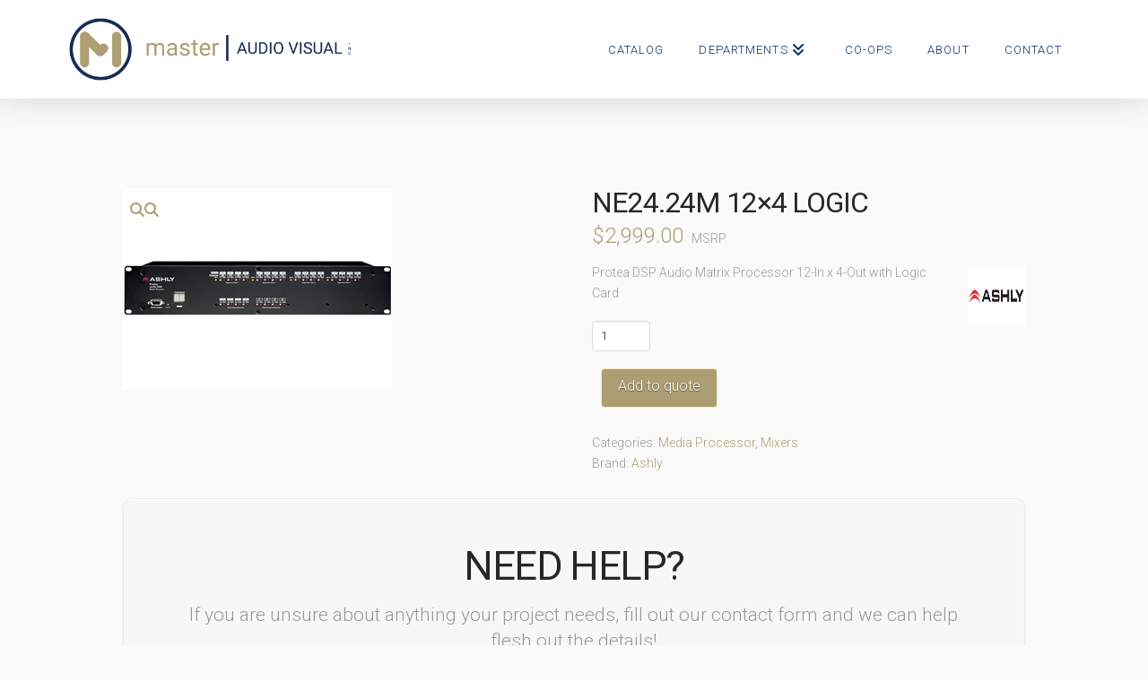

--- FILE ---
content_type: text/html; charset=UTF-8
request_url: https://www.masterav.com/catalog/media-processor/ne24-24m-12x4-logic/
body_size: 21765
content:
<!DOCTYPE html>
<html class="no-js" lang="en-US">
<head>
<meta charset="UTF-8">
<meta name="viewport" content="width=device-width, initial-scale=1.0">
<link rel="pingback" href="https://www.masterav.com/xmlrpc.php">
<title>ne24.24M 12x4 Logic  - Master Audio Visual</title>
<meta name='robots' content='noindex, follow' />
<link href='//hb.wpmucdn.com' rel='preconnect' />
<link rel="alternate" type="application/rss+xml" title="Master Audio Visual &raquo; Feed" href="https://www.masterav.com/feed/" />
<meta property="og:site_name" content="Master Audio Visual"><meta property="og:title" content="ne24.24M 12&#215;4 Logic"><meta property="og:description" content="Protea DSP Audio Matrix Processor 12-In x 4-Out with Logic Card&hellip;"><meta property="og:image" content="https://www.masterav.com/wp-content/uploads/NE24.24M-4X4-2T.jpg"><meta property="og:url" content="https://www.masterav.com/catalog/media-processor/ne24-24m-12x4-logic/"><meta property="og:type" content="article"><link rel="alternate" title="oEmbed (JSON)" type="application/json+oembed" href="https://www.masterav.com/wp-json/oembed/1.0/embed?url=https%3A%2F%2Fwww.masterav.com%2Fcatalog%2Fmedia-processor%2Fne24-24m-12x4-logic%2F" />
<link rel="alternate" title="oEmbed (XML)" type="text/xml+oembed" href="https://www.masterav.com/wp-json/oembed/1.0/embed?url=https%3A%2F%2Fwww.masterav.com%2Fcatalog%2Fmedia-processor%2Fne24-24m-12x4-logic%2F&#038;format=xml" />
<style id='wp-img-auto-sizes-contain-inline-css' type='text/css'>
img:is([sizes=auto i],[sizes^="auto," i]){contain-intrinsic-size:3000px 1500px}
/*# sourceURL=wp-img-auto-sizes-contain-inline-css */
</style>
<style id='wp-block-library-inline-css' type='text/css'>
:root{--wp-block-synced-color:#7a00df;--wp-block-synced-color--rgb:122,0,223;--wp-bound-block-color:var(--wp-block-synced-color);--wp-editor-canvas-background:#ddd;--wp-admin-theme-color:#007cba;--wp-admin-theme-color--rgb:0,124,186;--wp-admin-theme-color-darker-10:#006ba1;--wp-admin-theme-color-darker-10--rgb:0,107,160.5;--wp-admin-theme-color-darker-20:#005a87;--wp-admin-theme-color-darker-20--rgb:0,90,135;--wp-admin-border-width-focus:2px}@media (min-resolution:192dpi){:root{--wp-admin-border-width-focus:1.5px}}.wp-element-button{cursor:pointer}:root .has-very-light-gray-background-color{background-color:#eee}:root .has-very-dark-gray-background-color{background-color:#313131}:root .has-very-light-gray-color{color:#eee}:root .has-very-dark-gray-color{color:#313131}:root .has-vivid-green-cyan-to-vivid-cyan-blue-gradient-background{background:linear-gradient(135deg,#00d084,#0693e3)}:root .has-purple-crush-gradient-background{background:linear-gradient(135deg,#34e2e4,#4721fb 50%,#ab1dfe)}:root .has-hazy-dawn-gradient-background{background:linear-gradient(135deg,#faaca8,#dad0ec)}:root .has-subdued-olive-gradient-background{background:linear-gradient(135deg,#fafae1,#67a671)}:root .has-atomic-cream-gradient-background{background:linear-gradient(135deg,#fdd79a,#004a59)}:root .has-nightshade-gradient-background{background:linear-gradient(135deg,#330968,#31cdcf)}:root .has-midnight-gradient-background{background:linear-gradient(135deg,#020381,#2874fc)}:root{--wp--preset--font-size--normal:16px;--wp--preset--font-size--huge:42px}.has-regular-font-size{font-size:1em}.has-larger-font-size{font-size:2.625em}.has-normal-font-size{font-size:var(--wp--preset--font-size--normal)}.has-huge-font-size{font-size:var(--wp--preset--font-size--huge)}.has-text-align-center{text-align:center}.has-text-align-left{text-align:left}.has-text-align-right{text-align:right}.has-fit-text{white-space:nowrap!important}#end-resizable-editor-section{display:none}.aligncenter{clear:both}.items-justified-left{justify-content:flex-start}.items-justified-center{justify-content:center}.items-justified-right{justify-content:flex-end}.items-justified-space-between{justify-content:space-between}.screen-reader-text{border:0;clip-path:inset(50%);height:1px;margin:-1px;overflow:hidden;padding:0;position:absolute;width:1px;word-wrap:normal!important}.screen-reader-text:focus{background-color:#ddd;clip-path:none;color:#444;display:block;font-size:1em;height:auto;left:5px;line-height:normal;padding:15px 23px 14px;text-decoration:none;top:5px;width:auto;z-index:100000}html :where(.has-border-color){border-style:solid}html :where([style*=border-top-color]){border-top-style:solid}html :where([style*=border-right-color]){border-right-style:solid}html :where([style*=border-bottom-color]){border-bottom-style:solid}html :where([style*=border-left-color]){border-left-style:solid}html :where([style*=border-width]){border-style:solid}html :where([style*=border-top-width]){border-top-style:solid}html :where([style*=border-right-width]){border-right-style:solid}html :where([style*=border-bottom-width]){border-bottom-style:solid}html :where([style*=border-left-width]){border-left-style:solid}html :where(img[class*=wp-image-]){height:auto;max-width:100%}:where(figure){margin:0 0 1em}html :where(.is-position-sticky){--wp-admin--admin-bar--position-offset:var(--wp-admin--admin-bar--height,0px)}@media screen and (max-width:600px){html :where(.is-position-sticky){--wp-admin--admin-bar--position-offset:0px}}

/*# sourceURL=wp-block-library-inline-css */
</style><link rel='stylesheet' id='wc-blocks-style-css' href='https://www.masterav.com/wp-content/plugins/woocommerce/assets/client/blocks/wc-blocks.css?ver=wc-10.4.3' type='text/css' media='all' />
<style id='global-styles-inline-css' type='text/css'>
:root{--wp--preset--aspect-ratio--square: 1;--wp--preset--aspect-ratio--4-3: 4/3;--wp--preset--aspect-ratio--3-4: 3/4;--wp--preset--aspect-ratio--3-2: 3/2;--wp--preset--aspect-ratio--2-3: 2/3;--wp--preset--aspect-ratio--16-9: 16/9;--wp--preset--aspect-ratio--9-16: 9/16;--wp--preset--color--black: #000000;--wp--preset--color--cyan-bluish-gray: #abb8c3;--wp--preset--color--white: #ffffff;--wp--preset--color--pale-pink: #f78da7;--wp--preset--color--vivid-red: #cf2e2e;--wp--preset--color--luminous-vivid-orange: #ff6900;--wp--preset--color--luminous-vivid-amber: #fcb900;--wp--preset--color--light-green-cyan: #7bdcb5;--wp--preset--color--vivid-green-cyan: #00d084;--wp--preset--color--pale-cyan-blue: #8ed1fc;--wp--preset--color--vivid-cyan-blue: #0693e3;--wp--preset--color--vivid-purple: #9b51e0;--wp--preset--gradient--vivid-cyan-blue-to-vivid-purple: linear-gradient(135deg,rgb(6,147,227) 0%,rgb(155,81,224) 100%);--wp--preset--gradient--light-green-cyan-to-vivid-green-cyan: linear-gradient(135deg,rgb(122,220,180) 0%,rgb(0,208,130) 100%);--wp--preset--gradient--luminous-vivid-amber-to-luminous-vivid-orange: linear-gradient(135deg,rgb(252,185,0) 0%,rgb(255,105,0) 100%);--wp--preset--gradient--luminous-vivid-orange-to-vivid-red: linear-gradient(135deg,rgb(255,105,0) 0%,rgb(207,46,46) 100%);--wp--preset--gradient--very-light-gray-to-cyan-bluish-gray: linear-gradient(135deg,rgb(238,238,238) 0%,rgb(169,184,195) 100%);--wp--preset--gradient--cool-to-warm-spectrum: linear-gradient(135deg,rgb(74,234,220) 0%,rgb(151,120,209) 20%,rgb(207,42,186) 40%,rgb(238,44,130) 60%,rgb(251,105,98) 80%,rgb(254,248,76) 100%);--wp--preset--gradient--blush-light-purple: linear-gradient(135deg,rgb(255,206,236) 0%,rgb(152,150,240) 100%);--wp--preset--gradient--blush-bordeaux: linear-gradient(135deg,rgb(254,205,165) 0%,rgb(254,45,45) 50%,rgb(107,0,62) 100%);--wp--preset--gradient--luminous-dusk: linear-gradient(135deg,rgb(255,203,112) 0%,rgb(199,81,192) 50%,rgb(65,88,208) 100%);--wp--preset--gradient--pale-ocean: linear-gradient(135deg,rgb(255,245,203) 0%,rgb(182,227,212) 50%,rgb(51,167,181) 100%);--wp--preset--gradient--electric-grass: linear-gradient(135deg,rgb(202,248,128) 0%,rgb(113,206,126) 100%);--wp--preset--gradient--midnight: linear-gradient(135deg,rgb(2,3,129) 0%,rgb(40,116,252) 100%);--wp--preset--font-size--small: 13px;--wp--preset--font-size--medium: 20px;--wp--preset--font-size--large: 36px;--wp--preset--font-size--x-large: 42px;--wp--preset--spacing--20: 0.44rem;--wp--preset--spacing--30: 0.67rem;--wp--preset--spacing--40: 1rem;--wp--preset--spacing--50: 1.5rem;--wp--preset--spacing--60: 2.25rem;--wp--preset--spacing--70: 3.38rem;--wp--preset--spacing--80: 5.06rem;--wp--preset--shadow--natural: 6px 6px 9px rgba(0, 0, 0, 0.2);--wp--preset--shadow--deep: 12px 12px 50px rgba(0, 0, 0, 0.4);--wp--preset--shadow--sharp: 6px 6px 0px rgba(0, 0, 0, 0.2);--wp--preset--shadow--outlined: 6px 6px 0px -3px rgb(255, 255, 255), 6px 6px rgb(0, 0, 0);--wp--preset--shadow--crisp: 6px 6px 0px rgb(0, 0, 0);}:where(.is-layout-flex){gap: 0.5em;}:where(.is-layout-grid){gap: 0.5em;}body .is-layout-flex{display: flex;}.is-layout-flex{flex-wrap: wrap;align-items: center;}.is-layout-flex > :is(*, div){margin: 0;}body .is-layout-grid{display: grid;}.is-layout-grid > :is(*, div){margin: 0;}:where(.wp-block-columns.is-layout-flex){gap: 2em;}:where(.wp-block-columns.is-layout-grid){gap: 2em;}:where(.wp-block-post-template.is-layout-flex){gap: 1.25em;}:where(.wp-block-post-template.is-layout-grid){gap: 1.25em;}.has-black-color{color: var(--wp--preset--color--black) !important;}.has-cyan-bluish-gray-color{color: var(--wp--preset--color--cyan-bluish-gray) !important;}.has-white-color{color: var(--wp--preset--color--white) !important;}.has-pale-pink-color{color: var(--wp--preset--color--pale-pink) !important;}.has-vivid-red-color{color: var(--wp--preset--color--vivid-red) !important;}.has-luminous-vivid-orange-color{color: var(--wp--preset--color--luminous-vivid-orange) !important;}.has-luminous-vivid-amber-color{color: var(--wp--preset--color--luminous-vivid-amber) !important;}.has-light-green-cyan-color{color: var(--wp--preset--color--light-green-cyan) !important;}.has-vivid-green-cyan-color{color: var(--wp--preset--color--vivid-green-cyan) !important;}.has-pale-cyan-blue-color{color: var(--wp--preset--color--pale-cyan-blue) !important;}.has-vivid-cyan-blue-color{color: var(--wp--preset--color--vivid-cyan-blue) !important;}.has-vivid-purple-color{color: var(--wp--preset--color--vivid-purple) !important;}.has-black-background-color{background-color: var(--wp--preset--color--black) !important;}.has-cyan-bluish-gray-background-color{background-color: var(--wp--preset--color--cyan-bluish-gray) !important;}.has-white-background-color{background-color: var(--wp--preset--color--white) !important;}.has-pale-pink-background-color{background-color: var(--wp--preset--color--pale-pink) !important;}.has-vivid-red-background-color{background-color: var(--wp--preset--color--vivid-red) !important;}.has-luminous-vivid-orange-background-color{background-color: var(--wp--preset--color--luminous-vivid-orange) !important;}.has-luminous-vivid-amber-background-color{background-color: var(--wp--preset--color--luminous-vivid-amber) !important;}.has-light-green-cyan-background-color{background-color: var(--wp--preset--color--light-green-cyan) !important;}.has-vivid-green-cyan-background-color{background-color: var(--wp--preset--color--vivid-green-cyan) !important;}.has-pale-cyan-blue-background-color{background-color: var(--wp--preset--color--pale-cyan-blue) !important;}.has-vivid-cyan-blue-background-color{background-color: var(--wp--preset--color--vivid-cyan-blue) !important;}.has-vivid-purple-background-color{background-color: var(--wp--preset--color--vivid-purple) !important;}.has-black-border-color{border-color: var(--wp--preset--color--black) !important;}.has-cyan-bluish-gray-border-color{border-color: var(--wp--preset--color--cyan-bluish-gray) !important;}.has-white-border-color{border-color: var(--wp--preset--color--white) !important;}.has-pale-pink-border-color{border-color: var(--wp--preset--color--pale-pink) !important;}.has-vivid-red-border-color{border-color: var(--wp--preset--color--vivid-red) !important;}.has-luminous-vivid-orange-border-color{border-color: var(--wp--preset--color--luminous-vivid-orange) !important;}.has-luminous-vivid-amber-border-color{border-color: var(--wp--preset--color--luminous-vivid-amber) !important;}.has-light-green-cyan-border-color{border-color: var(--wp--preset--color--light-green-cyan) !important;}.has-vivid-green-cyan-border-color{border-color: var(--wp--preset--color--vivid-green-cyan) !important;}.has-pale-cyan-blue-border-color{border-color: var(--wp--preset--color--pale-cyan-blue) !important;}.has-vivid-cyan-blue-border-color{border-color: var(--wp--preset--color--vivid-cyan-blue) !important;}.has-vivid-purple-border-color{border-color: var(--wp--preset--color--vivid-purple) !important;}.has-vivid-cyan-blue-to-vivid-purple-gradient-background{background: var(--wp--preset--gradient--vivid-cyan-blue-to-vivid-purple) !important;}.has-light-green-cyan-to-vivid-green-cyan-gradient-background{background: var(--wp--preset--gradient--light-green-cyan-to-vivid-green-cyan) !important;}.has-luminous-vivid-amber-to-luminous-vivid-orange-gradient-background{background: var(--wp--preset--gradient--luminous-vivid-amber-to-luminous-vivid-orange) !important;}.has-luminous-vivid-orange-to-vivid-red-gradient-background{background: var(--wp--preset--gradient--luminous-vivid-orange-to-vivid-red) !important;}.has-very-light-gray-to-cyan-bluish-gray-gradient-background{background: var(--wp--preset--gradient--very-light-gray-to-cyan-bluish-gray) !important;}.has-cool-to-warm-spectrum-gradient-background{background: var(--wp--preset--gradient--cool-to-warm-spectrum) !important;}.has-blush-light-purple-gradient-background{background: var(--wp--preset--gradient--blush-light-purple) !important;}.has-blush-bordeaux-gradient-background{background: var(--wp--preset--gradient--blush-bordeaux) !important;}.has-luminous-dusk-gradient-background{background: var(--wp--preset--gradient--luminous-dusk) !important;}.has-pale-ocean-gradient-background{background: var(--wp--preset--gradient--pale-ocean) !important;}.has-electric-grass-gradient-background{background: var(--wp--preset--gradient--electric-grass) !important;}.has-midnight-gradient-background{background: var(--wp--preset--gradient--midnight) !important;}.has-small-font-size{font-size: var(--wp--preset--font-size--small) !important;}.has-medium-font-size{font-size: var(--wp--preset--font-size--medium) !important;}.has-large-font-size{font-size: var(--wp--preset--font-size--large) !important;}.has-x-large-font-size{font-size: var(--wp--preset--font-size--x-large) !important;}
/*# sourceURL=global-styles-inline-css */
</style>

<style id='classic-theme-styles-inline-css' type='text/css'>
/*! This file is auto-generated */
.wp-block-button__link{color:#fff;background-color:#32373c;border-radius:9999px;box-shadow:none;text-decoration:none;padding:calc(.667em + 2px) calc(1.333em + 2px);font-size:1.125em}.wp-block-file__button{background:#32373c;color:#fff;text-decoration:none}
/*# sourceURL=/wp-includes/css/classic-themes.min.css */
</style>
<link rel='stylesheet' id='woof-css' href='https://www.masterav.com/wp-content/plugins/woocommerce-products-filter/css/front.css?ver=2.2.5.3' type='text/css' media='all' />
<link rel='stylesheet' id='chosen-drop-down-css' href='https://www.masterav.com/wp-content/plugins/woocommerce-products-filter/js/chosen/chosen.min.css?ver=2.2.5.3' type='text/css' media='all' />
<link rel='stylesheet' id='afrfq-front-css' href='https://www.masterav.com/wp-content/plugins/woocommerce-request-a-quote/assets/css/afrfq_front.css?ver=1.1' type='text/css' media='all' />
<link rel='stylesheet' id='select2-front-css' href='https://www.masterav.com/wp-content/plugins/woocommerce-request-a-quote//assets/css/select2.css?ver=1.0' type='text/css' media='all' />
<link rel='stylesheet' id='dashicons-css' href='https://www.masterav.com/wp-includes/css/dashicons.min.css?ver=0a3085e26f7c947bba09a16c5960337c' type='text/css' media='all' />
<link rel='stylesheet' id='photoswipe-css' href='https://www.masterav.com/wp-content/plugins/woocommerce/assets/css/photoswipe/photoswipe.min.css?ver=10.4.3' type='text/css' media='all' />
<link rel='stylesheet' id='photoswipe-default-skin-css' href='https://www.masterav.com/wp-content/plugins/woocommerce/assets/css/photoswipe/default-skin/default-skin.min.css?ver=10.4.3' type='text/css' media='all' />
<link rel='stylesheet' id='woocommerce-smallscreen-css' href='https://www.masterav.com/wp-content/plugins/woocommerce/assets/css/woocommerce-smallscreen.css?ver=10.4.3' type='text/css' media='only screen and (max-width: 768px)' />
<style id='woocommerce-inline-inline-css' type='text/css'>
.woocommerce form .form-row .required { visibility: visible; }
/*# sourceURL=woocommerce-inline-inline-css */
</style>
<link rel='stylesheet' id='brands-styles-css' href='https://www.masterav.com/wp-content/plugins/woocommerce/assets/css/brands.css?ver=10.4.3' type='text/css' media='all' />
<link rel='stylesheet' id='x-stack-css' href='https://www.masterav.com/wp-content/themes/pro/framework/dist/css/site/stacks/integrity-light.css?ver=6.7.10' type='text/css' media='all' />
<link rel='stylesheet' id='x-woocommerce-css' href='https://www.masterav.com/wp-content/themes/pro/framework/dist/css/site/woocommerce/integrity-light.css?ver=6.7.10' type='text/css' media='all' />
<link rel='stylesheet' id='x-child-css' href='https://www.masterav.com/wp-content/themes/pro-child/style.css?ver=6.7.10' type='text/css' media='all' />
<style id='cs-inline-css' type='text/css'>
@media (min-width:1200px){.x-hide-xl{display:none !important;}}@media (min-width:979px) and (max-width:1199px){.x-hide-lg{display:none !important;}}@media (min-width:767px) and (max-width:978px){.x-hide-md{display:none !important;}}@media (min-width:480px) and (max-width:766px){.x-hide-sm{display:none !important;}}@media (max-width:479px){.x-hide-xs{display:none !important;}} a,h1 a:hover,h2 a:hover,h3 a:hover,h4 a:hover,h5 a:hover,h6 a:hover,.x-breadcrumb-wrap a:hover,.widget ul li a:hover,.widget ol li a:hover,.widget.widget_text ul li a,.widget.widget_text ol li a,.widget_nav_menu .current-menu-item > a,.x-accordion-heading .x-accordion-toggle:hover,.x-comment-author a:hover,.x-comment-time:hover,.x-recent-posts a:hover .h-recent-posts{color:rgb(172,157,114);}a:hover,.widget.widget_text ul li a:hover,.widget.widget_text ol li a:hover,.x-twitter-widget ul li a:hover{color:rgb(94,83,53);}.woocommerce .price > .amount,.woocommerce .price > ins > .amount,.woocommerce .star-rating:before,.woocommerce .star-rating span:before,.woocommerce li.product .entry-header h3 a:hover{color:rgb(172,157,114);}.rev_slider_wrapper,a.x-img-thumbnail:hover,.x-slider-container.below,.page-template-template-blank-3-php .x-slider-container.above,.page-template-template-blank-6-php .x-slider-container.above{border-color:rgb(172,157,114);}.entry-thumb:before,.x-pagination span.current,.woocommerce-pagination span[aria-current],.flex-direction-nav a,.flex-control-nav a:hover,.flex-control-nav a.flex-active,.mejs-time-current,.x-dropcap,.x-skill-bar .bar,.x-pricing-column.featured h2,.h-comments-title small,.x-entry-share .x-share:hover,.x-highlight,.x-recent-posts .x-recent-posts-img:after{background-color:rgb(172,157,114);}.woocommerce .onsale,.widget_price_filter .ui-slider .ui-slider-range{background-color:rgb(172,157,114);}.x-nav-tabs > .active > a,.x-nav-tabs > .active > a:hover{box-shadow:inset 0 3px 0 0 rgb(172,157,114);}.x-main{width:calc(72% - 2.463055%);}.x-sidebar{width:calc(100% - 2.463055% - 72%);}.x-comment-author,.x-comment-time,.comment-form-author label,.comment-form-email label,.comment-form-url label,.comment-form-rating label,.comment-form-comment label,.widget_calendar #wp-calendar caption,.widget.widget_rss li .rsswidget{font-family:"Roboto",sans-serif;font-weight:400;text-transform:uppercase;}.p-landmark-sub,.p-meta,input,button,select,textarea{font-family:"Roboto",sans-serif;}.widget ul li a,.widget ol li a,.x-comment-time{color:#999999;}.woocommerce .price > .from,.woocommerce .price > del,.woocommerce p.stars span a:after{color:#999999;}.widget_text ol li a,.widget_text ul li a{color:rgb(172,157,114);}.widget_text ol li a:hover,.widget_text ul li a:hover{color:rgb(94,83,53);}.comment-form-author label,.comment-form-email label,.comment-form-url label,.comment-form-rating label,.comment-form-comment label,.widget_calendar #wp-calendar th,.p-landmark-sub strong,.widget_tag_cloud .tagcloud a:hover,.widget_tag_cloud .tagcloud a:active,.entry-footer a:hover,.entry-footer a:active,.x-breadcrumbs .current,.x-comment-author,.x-comment-author a{color:#272727;}.widget_calendar #wp-calendar th{border-color:#272727;}.h-feature-headline span i{background-color:#272727;}@media (max-width:978.98px){}html{font-size:16px;}@media (min-width:479px){html{font-size:16px;}}@media (min-width:766px){html{font-size:16px;}}@media (min-width:978px){html{font-size:16px;}}@media (min-width:1199px){html{font-size:14px;}}body{font-style:normal;font-weight:300;color:#999999;background-color:rgb(250,250,250);}.w-b{font-weight:300 !important;}h1,h2,h3,h4,h5,h6,.h1,.h2,.h3,.h4,.h5,.h6,.x-text-headline{font-family:"Roboto",sans-serif;font-style:normal;font-weight:400;text-transform:uppercase;}h1,.h1{letter-spacing:-0.035em;}h2,.h2{letter-spacing:-0.035em;}h3,.h3{letter-spacing:-0.035em;}h4,.h4{letter-spacing:-0.035em;}h5,.h5{letter-spacing:-0.035em;}h6,.h6{letter-spacing:-0.035em;}.w-h{font-weight:400 !important;}.x-container.width{width:88%;}.x-container.max{max-width:1200px;}.x-bar-content.x-container.width{flex-basis:88%;}.x-main.full{float:none;clear:both;display:block;width:auto;}@media (max-width:978.98px){.x-main.full,.x-main.left,.x-main.right,.x-sidebar.left,.x-sidebar.right{float:none;display:block;width:auto !important;}}.entry-header,.entry-content{font-size:1rem;}body,input,button,select,textarea{font-family:"Roboto",sans-serif;}h1,h2,h3,h4,h5,h6,.h1,.h2,.h3,.h4,.h5,.h6,h1 a,h2 a,h3 a,h4 a,h5 a,h6 a,.h1 a,.h2 a,.h3 a,.h4 a,.h5 a,.h6 a,blockquote{color:#272727;}.cfc-h-tx{color:#272727 !important;}.cfc-h-bd{border-color:#272727 !important;}.cfc-h-bg{background-color:#272727 !important;}.cfc-b-tx{color:#999999 !important;}.cfc-b-bd{border-color:#999999 !important;}.cfc-b-bg{background-color:#999999 !important;}.x-btn,.button,[type="submit"]{color:#ffffff;border-color:rgb(247,232,188);background-color:rgb(172,157,114);text-shadow:0 0.075em 0.075em rgba(0,0,0,0.5);border-radius:0.25em;}.x-btn:hover,.button:hover,[type="submit"]:hover{color:#ffffff;border-color:rgb(247,232,188);background-color:rgb(94,83,53);text-shadow:0 0.075em 0.075em rgba(0,0,0,0.5);}.x-btn.x-btn-real,.x-btn.x-btn-real:hover{margin-bottom:0.25em;text-shadow:0 0.075em 0.075em rgba(0,0,0,0.65);}.x-btn.x-btn-real{box-shadow:0 0.25em 0 0 #a71000,0 4px 9px rgba(0,0,0,0.75);}.x-btn.x-btn-real:hover{box-shadow:0 0.25em 0 0 #a71000,0 4px 9px rgba(0,0,0,0.75);}.x-btn.x-btn-flat,.x-btn.x-btn-flat:hover{margin-bottom:0;text-shadow:0 0.075em 0.075em rgba(0,0,0,0.65);box-shadow:none;}.x-btn.x-btn-transparent,.x-btn.x-btn-transparent:hover{margin-bottom:0;border-width:3px;text-shadow:none;text-transform:uppercase;background-color:transparent;box-shadow:none;}.x-cart-notification-icon.loading{color:#545454;}.x-cart-notification:before{background-color:#000000;}.x-cart-notification-icon.added{color:#ffffff;}.x-cart-notification.added:before{background-color:rgb(172,157,114);}.woocommerce-MyAccount-navigation-link a{color:#999999;}.woocommerce-MyAccount-navigation-link a:hover,.woocommerce-MyAccount-navigation-link.is-active a{color:#272727;}.cart_item .product-remove a{color:#999999;}.cart_item .product-remove a:hover{color:#272727;}.cart_item .product-name a{color:#272727;}.cart_item .product-name a:hover{color:rgb(172,157,114);}.woocommerce p.stars span a{background-color:rgb(172,157,114);}.bg .mejs-container,.x-video .mejs-container{position:unset !important;} @font-face{font-family:'FontAwesomePro';font-style:normal;font-weight:900;font-display:block;src:url('https://www.masterav.com/wp-content/themes/pro/cornerstone/assets/fonts/fa-solid-900.woff2?ver=6.7.2') format('woff2'),url('https://www.masterav.com/wp-content/themes/pro/cornerstone/assets/fonts/fa-solid-900.ttf?ver=6.7.2') format('truetype');}[data-x-fa-pro-icon]{font-family:"FontAwesomePro" !important;}[data-x-fa-pro-icon]:before{content:attr(data-x-fa-pro-icon);}[data-x-icon],[data-x-icon-o],[data-x-icon-l],[data-x-icon-s],[data-x-icon-b],[data-x-icon-sr],[data-x-icon-ss],[data-x-icon-sl],[data-x-fa-pro-icon],[class*="cs-fa-"]{display:inline-flex;font-style:normal;font-weight:400;text-decoration:inherit;text-rendering:auto;-webkit-font-smoothing:antialiased;-moz-osx-font-smoothing:grayscale;}[data-x-icon].left,[data-x-icon-o].left,[data-x-icon-l].left,[data-x-icon-s].left,[data-x-icon-b].left,[data-x-icon-sr].left,[data-x-icon-ss].left,[data-x-icon-sl].left,[data-x-fa-pro-icon].left,[class*="cs-fa-"].left{margin-right:0.5em;}[data-x-icon].right,[data-x-icon-o].right,[data-x-icon-l].right,[data-x-icon-s].right,[data-x-icon-b].right,[data-x-icon-sr].right,[data-x-icon-ss].right,[data-x-icon-sl].right,[data-x-fa-pro-icon].right,[class*="cs-fa-"].right{margin-left:0.5em;}[data-x-icon]:before,[data-x-icon-o]:before,[data-x-icon-l]:before,[data-x-icon-s]:before,[data-x-icon-b]:before,[data-x-icon-sr]:before,[data-x-icon-ss]:before,[data-x-icon-sl]:before,[data-x-fa-pro-icon]:before,[class*="cs-fa-"]:before{line-height:1;}@font-face{font-family:'FontAwesome';font-style:normal;font-weight:900;font-display:block;src:url('https://www.masterav.com/wp-content/themes/pro/cornerstone/assets/fonts/fa-solid-900.woff2?ver=6.7.2') format('woff2'),url('https://www.masterav.com/wp-content/themes/pro/cornerstone/assets/fonts/fa-solid-900.ttf?ver=6.7.2') format('truetype');}[data-x-icon],[data-x-icon-s],[data-x-icon][class*="cs-fa-"]{font-family:"FontAwesome" !important;font-weight:900;}[data-x-icon]:before,[data-x-icon][class*="cs-fa-"]:before{content:attr(data-x-icon);}[data-x-icon-s]:before{content:attr(data-x-icon-s);}@font-face{font-family:'FontAwesomeRegular';font-style:normal;font-weight:400;font-display:block;src:url('https://www.masterav.com/wp-content/themes/pro/cornerstone/assets/fonts/fa-regular-400.woff2?ver=6.7.2') format('woff2'),url('https://www.masterav.com/wp-content/themes/pro/cornerstone/assets/fonts/fa-regular-400.ttf?ver=6.7.2') format('truetype');}@font-face{font-family:'FontAwesomePro';font-style:normal;font-weight:400;font-display:block;src:url('https://www.masterav.com/wp-content/themes/pro/cornerstone/assets/fonts/fa-regular-400.woff2?ver=6.7.2') format('woff2'),url('https://www.masterav.com/wp-content/themes/pro/cornerstone/assets/fonts/fa-regular-400.ttf?ver=6.7.2') format('truetype');}[data-x-icon-o]{font-family:"FontAwesomeRegular" !important;}[data-x-icon-o]:before{content:attr(data-x-icon-o);}@font-face{font-family:'FontAwesomeLight';font-style:normal;font-weight:300;font-display:block;src:url('https://www.masterav.com/wp-content/themes/pro/cornerstone/assets/fonts/fa-light-300.woff2?ver=6.7.2') format('woff2'),url('https://www.masterav.com/wp-content/themes/pro/cornerstone/assets/fonts/fa-light-300.ttf?ver=6.7.2') format('truetype');}@font-face{font-family:'FontAwesomePro';font-style:normal;font-weight:300;font-display:block;src:url('https://www.masterav.com/wp-content/themes/pro/cornerstone/assets/fonts/fa-light-300.woff2?ver=6.7.2') format('woff2'),url('https://www.masterav.com/wp-content/themes/pro/cornerstone/assets/fonts/fa-light-300.ttf?ver=6.7.2') format('truetype');}[data-x-icon-l]{font-family:"FontAwesomeLight" !important;font-weight:300;}[data-x-icon-l]:before{content:attr(data-x-icon-l);}@font-face{font-family:'FontAwesomeBrands';font-style:normal;font-weight:normal;font-display:block;src:url('https://www.masterav.com/wp-content/themes/pro/cornerstone/assets/fonts/fa-brands-400.woff2?ver=6.7.2') format('woff2'),url('https://www.masterav.com/wp-content/themes/pro/cornerstone/assets/fonts/fa-brands-400.ttf?ver=6.7.2') format('truetype');}[data-x-icon-b]{font-family:"FontAwesomeBrands" !important;}[data-x-icon-b]:before{content:attr(data-x-icon-b);}.woocommerce .button.product_type_simple:before,.woocommerce .button.product_type_variable:before,.woocommerce .button.single_add_to_cart_button:before{font-family:"FontAwesome" !important;font-weight:900;}.widget.widget_rss li .rsswidget:before{content:"\f35d";padding-right:0.4em;font-family:"FontAwesome";} .m7wu-0.x-bar{height:110px;}.m7wu-0 .x-bar-content{flex-direction:row;justify-content:space-between;flex-basis:88%;height:110px;max-width:1200px;}.m7wu-0.x-bar-outer-spacers:after,.m7wu-0.x-bar-outer-spacers:before{flex-basis:0em;width:0em!important;height:0em;}.m7wu-0.x-bar-space{height:110px;}.m7wu-1.x-bar{border-top-width:0;border-right-width:0;border-bottom-width:0;border-left-width:0;font-size:16px;background-color:#ffffff;box-shadow:0em 0.15em 2em 0em rgba(0,0,0,0.15);z-index:9999;}.m7wu-1 .x-bar-content{display:flex;align-items:center;flex-grow:0;flex-shrink:1;}.m7wu-1.x-bar-space{font-size:16px;}.m7wu-2.x-bar{overflow-x:hidden;overflow-y:hidden;height:auto;padding-top:1em;padding-right:0em;padding-bottom:1em;padding-left:0em;}.m7wu-2 .x-bar-content{flex-direction:column;justify-content:flex-start;flex-basis:100%;height:auto;}.m7wu-2.x-bar-outer-spacers:after,.m7wu-2.x-bar-outer-spacers:before{flex-basis:.5em;width:.5em!important;height:.5em;}.m7wu-2.x-bar-space{height:auto;}.m7wu-3.x-bar-container{display:flex;flex-direction:row;justify-content:space-between;align-items:center;flex-basis:auto;border-top-width:0;border-right-width:0;border-bottom-width:0;border-left-width:0;font-size:1em;z-index:auto;}.m7wu-4.x-bar-container{flex-grow:0;flex-shrink:1;}.m7wu-5.x-bar-container{flex-grow:1;flex-shrink:0;}.m7wu-6.x-image{font-size:1em;max-width:calc(650px /2);border-top-width:0;border-right-width:0;border-bottom-width:0;border-left-width:0;}.m7wu-6.x-image img{aspect-ratio:auto;}.m7wu-8.x-image{margin-top:0px;margin-right:0px;margin-bottom:1em;margin-left:0px;}.m7wu-9.x-anchor {width:3em;height:3em;border-top-left-radius:.25em;border-top-right-radius:.25em;border-bottom-right-radius:.25em;border-bottom-left-radius:.25em;background-color:rgba(255,255,255,1);box-shadow:0em 0.15em 0.65em 0em rgba(0,0,0,0.25);}.m7wu-9.x-anchor .x-graphic {margin-top:5px;margin-right:5px;margin-bottom:5px;margin-left:5px;}.m7wu-9.x-anchor .x-graphic-icon {font-size:1.25em;width:auto;color:rgba(0,0,0,1);border-top-width:0;border-right-width:0;border-bottom-width:0;border-left-width:0;}.m7wu-9.x-anchor:hover .x-graphic-icon,.m7wu-9.x-anchor[class*="active"] .x-graphic-icon,[data-x-effect-provider*="colors"]:hover .m7wu-9.x-anchor .x-graphic-icon {color:rgba(0,0,0,0.5);}.m7wu-9.x-anchor .x-toggle {color:rgba(0,0,0,1);}.m7wu-9.x-anchor:hover .x-toggle,.m7wu-9.x-anchor[class*="active"] .x-toggle,[data-x-effect-provider*="colors"]:hover .m7wu-9.x-anchor .x-toggle {color:rgba(0,0,0,0.5);}.m7wu-9.x-anchor .x-toggle-burger {width:10em;margin-top:3em;margin-right:0;margin-bottom:3em;margin-left:0;font-size:2px;}.m7wu-9.x-anchor .x-toggle-burger-bun-t {transform:translate3d(0,calc(3em * -1),0);}.m7wu-9.x-anchor .x-toggle-burger-bun-b {transform:translate3d(0,3em,0);}.m7wu-b.x-anchor {border-top-width:0;border-right-width:0;border-bottom-width:0;border-left-width:0;font-size:1em;}.m7wu-b.x-anchor .x-anchor-content {display:flex;flex-direction:row;align-items:center;}.m7wu-c.x-anchor .x-anchor-content {justify-content:center;}.m7wu-d.x-anchor {margin-top:2px;margin-right:0px;margin-bottom:2px;margin-left:0px;border-top-left-radius:4px;border-top-right-radius:4px;border-bottom-right-radius:4px;border-bottom-left-radius:4px;background-color:rgba(0,0,0,0.05);}.m7wu-d.x-anchor .x-anchor-content {padding-top:1em;padding-bottom:1em;}.m7wu-d.x-anchor:hover,.m7wu-d.x-anchor[class*="active"],[data-x-effect-provider*="colors"]:hover .m7wu-d.x-anchor {background-color:rgb(2,46,95);}.m7wu-e.x-anchor .x-anchor-content {padding-right:1.25em;padding-left:1.25em;}.m7wu-f.x-anchor .x-anchor-text {margin-top:5px;margin-right:auto;margin-bottom:5px;margin-left:5px;}.m7wu-f.x-anchor .x-anchor-text-primary {font-size:1em;}.m7wu-g.x-anchor .x-anchor-text-primary {font-family:"Roboto",sans-serif;font-style:normal;font-weight:300;line-height:1;}.m7wu-g.x-anchor .x-anchor-sub-indicator {margin-top:5px;margin-right:5px;margin-bottom:5px;margin-left:5px;font-size:1em;}.m7wu-h.x-anchor .x-anchor-text-primary {text-transform:uppercase;}.m7wu-h.x-anchor .x-anchor-sub-indicator {color:rgb(2,46,95);}.m7wu-h.x-anchor:hover .x-anchor-sub-indicator,.m7wu-h.x-anchor[class*="active"] .x-anchor-sub-indicator,[data-x-effect-provider*="colors"]:hover .m7wu-h.x-anchor .x-anchor-sub-indicator {color:rgb(172,157,114);}.m7wu-i.x-anchor .x-anchor-text-primary {color:rgb(2,46,95);}.m7wu-i.x-anchor:hover .x-anchor-text-primary,.m7wu-i.x-anchor[class*="active"] .x-anchor-text-primary,[data-x-effect-provider*="colors"]:hover .m7wu-i.x-anchor .x-anchor-text-primary {color:rgb(172,157,114);}.m7wu-k.x-anchor .x-anchor-content {padding-top:0.75em;padding-bottom:0.75em;}.m7wu-l.x-anchor .x-anchor-text-primary {color:rgb(172,157,114);}.m7wu-l.x-anchor:hover .x-anchor-text-primary,.m7wu-l.x-anchor[class*="active"] .x-anchor-text-primary,[data-x-effect-provider*="colors"]:hover .m7wu-l.x-anchor .x-anchor-text-primary {color:rgb(2,46,95);}.m7wu-l.x-anchor .x-anchor-sub-indicator {color:rgba(0,0,0,0.5);}.m7wu-l.x-anchor:hover .x-anchor-sub-indicator,.m7wu-l.x-anchor[class*="active"] .x-anchor-sub-indicator,[data-x-effect-provider*="colors"]:hover .m7wu-l.x-anchor .x-anchor-sub-indicator {color:rgb(0,0,0);}.m7wu-m.x-anchor .x-anchor-content {padding-top:0px;padding-right:20px;padding-bottom:0px;padding-left:20px;}.m7wu-m.x-anchor .x-anchor-text-primary {font-size:13px;letter-spacing:.085em;margin-right:calc(.085em * -1);}.m7wu-m > .is-primary {width:100%;height:7px;color:rgb(172,157,114);transform-origin:50% 0%;}.m7wu-n.x-anchor .x-anchor-content {justify-content:flex-start;padding-right:0.75em;padding-left:0.75em;}.m7wu-n.x-anchor .x-anchor-sub-indicator {color:rgba(0,0,0,1);}.m7wu-n.x-anchor:hover .x-anchor-sub-indicator,.m7wu-n.x-anchor[class*="active"] .x-anchor-sub-indicator,[data-x-effect-provider*="colors"]:hover .m7wu-n.x-anchor .x-anchor-sub-indicator {color:rgba(0,0,0,0.5);}.m7wu-o{font-size:16px;transition-duration:500ms;}.m7wu-o .x-off-canvas-bg{background-color:rgba(0,0,0,0.75);transition-duration:500ms;transition-timing-function:cubic-bezier(0.400,0.000,0.200,1.000);}.m7wu-o .x-off-canvas-close{width:calc(1em * 2);height:calc(1em * 2);font-size:1em;color:rgba(0,0,0,0.5);transition-duration:0.3s,500ms,500ms;transition-timing-function:ease-in-out,cubic-bezier(0.400,0.000,0.200,1.000),cubic-bezier(0.400,0.000,0.200,1.000);}.m7wu-o .x-off-canvas-close:focus,.m7wu-o .x-off-canvas-close:hover{color:rgba(0,0,0,1);}.m7wu-o .x-off-canvas-content{max-width:24em;padding-top:calc(1em * 2);padding-right:calc(1em * 2);padding-bottom:calc(1em * 2);padding-left:calc(1em * 2);border-top-width:0;border-right-width:0;border-bottom-width:0;border-left-width:0;background-color:rgba(255,255,255,1);box-shadow:0em 0em 2em 0em rgba(0,0,0,0.25);transition-duration:500ms;transition-timing-function:cubic-bezier(0.400,0.000,0.200,1.000);}.m7wu-p{font-size:1em;}.m7wu-q [data-x-toggle-collapse]{transition-duration:300ms;transition-timing-function:cubic-bezier(0.400,0.000,0.200,1.000);}.m7wu-r{display:flex;flex-direction:row;justify-content:space-around;align-items:stretch;align-self:stretch;flex-grow:0;flex-shrink:0;flex-basis:auto;}.m7wu-r > li,.m7wu-r > li > a{flex-grow:0;flex-shrink:1;flex-basis:auto;}.m7wu-s .x-dropdown {width:14em;font-size:12px;border-top-width:0;border-right-width:0;border-bottom-width:0;border-left-width:0;border-top-left-radius:4px;border-top-right-radius:4px;border-bottom-right-radius:4px;border-bottom-left-radius:4px;background-color:rgb(255,255,255);box-shadow:0em 3px 5px 0em rgba(0,0,0,0.25);transition-duration:500ms,500ms,0s;transition-timing-function:cubic-bezier(0.400,0.000,0.200,1.000);}.m7wu-s .x-dropdown:not(.x-active) {transition-delay:0s,0s,500ms;} .x-navbar-fixed-top-active .x-navbar-wrap{margin-bottom:0}.x-navbar{border-bottom:none}.menu-item-31{background-color:rgb(2,46,95)}.x-navbar .desktop .x-nav > li.menu-item-31 > a,.x-navbar .mobile .x-nav li.menu-item-31 > a{color:#fff;font-style:normal}.x-navbar .mobile .x-nav li a{padding-left:15px}.wpcf7-response-output{display:none}.woof .widget_price_filter .ui-slider .ui-slider-range{background-color:rgb(2,46,95);}.woof .widget_price_filter .ui-slider .ui-slider-handle{background-color:rgb(2,46,95);}.woocommerce-loop-category__title{font-size:1.5em;text-align:center;}li.product-category > a > img{min-width:100%;}@media screen and (max-width:979px){.post-type-archive div.x-container.offset{display:flex;flex-direction:column-reverse;}}@media screen and (max-width:767px){.x-navbar-inner{display:flex;}.x-navbar-inner .x-container{display:flex;align-items:center;justify-content:space-between;}.x-brand{margin-top:0px;}.x-btn-navbar{margin-top:0;}}@media screen and (max-width:481px){.x-navbar-inner .x-container{display:flex;flex-wrap:wrap;justify-content:center;}.x-btn-navbar{margin-bottom:7.5px;}#woof_widget-3{display:none;}}.widget .woof_block_html_items ul,.widget .woof_block_html_items li{border:none;box-shadow:none;}.widget_price_filter .price_slider_amount .price_label{width:100% !important;font-size:1em !important;border:none !important;box-shadow:none !important;}.widget_product_search{margin-bottom:2em}.woof_show_auto_form,.woof_hide_auto_form{background-color:rgb(172,157,114) !important;color:#fff;padding:0.5em 1em;margin-top:1em;margin-bottom:2em !important;}.woof_show_auto_form:hover,.woof_hide_auto_form:hover{background-color:rgb(94,83,53);color:#fff;}.woof_sid_auto_shortcode{background:transparent;border:none;-moz-box-shadow:none;webkit-box-shadow:none;box-shadow:none;}.woof_sid_auto_shortcode.woof{padding:0 !important }
/*# sourceURL=cs-inline-css */
</style>
<script type="text/javascript" src="https://www.masterav.com/wp-includes/js/jquery/jquery.min.js?ver=3.7.1" id="jquery-core-js"></script>
<script type="text/javascript" src="https://www.masterav.com/wp-includes/js/jquery/jquery-migrate.min.js?ver=3.4.1" id="jquery-migrate-js"></script>
<script type="text/javascript" src="//www.masterav.com/wp-content/plugins/revslider/sr6/assets/js/rbtools.min.js?ver=6.7.40" async id="tp-tools-js"></script>
<script type="text/javascript" src="//www.masterav.com/wp-content/plugins/revslider/sr6/assets/js/rs6.min.js?ver=6.7.40" async id="revmin-js"></script>
<script type="text/javascript" src="https://www.masterav.com/wp-content/plugins/woocommerce/assets/js/jquery-blockui/jquery.blockUI.min.js?ver=2.7.0-wc.10.4.3" id="wc-jquery-blockui-js" defer="defer" data-wp-strategy="defer"></script>
<script type="text/javascript" id="wc-add-to-cart-js-extra">
/* <![CDATA[ */
var wc_add_to_cart_params = {"ajax_url":"/wp-admin/admin-ajax.php","wc_ajax_url":"/?wc-ajax=%%endpoint%%","i18n_view_cart":"View cart","cart_url":"https://www.masterav.com/?page_id=517","is_cart":"","cart_redirect_after_add":"no"};
//# sourceURL=wc-add-to-cart-js-extra
/* ]]> */
</script>
<script type="text/javascript" src="https://www.masterav.com/wp-content/plugins/woocommerce/assets/js/frontend/add-to-cart.min.js?ver=10.4.3" id="wc-add-to-cart-js" defer="defer" data-wp-strategy="defer"></script>
<script type="text/javascript" src="https://www.masterav.com/wp-content/plugins/woocommerce/assets/js/zoom/jquery.zoom.min.js?ver=1.7.21-wc.10.4.3" id="wc-zoom-js" defer="defer" data-wp-strategy="defer"></script>
<script type="text/javascript" src="https://www.masterav.com/wp-content/plugins/woocommerce/assets/js/flexslider/jquery.flexslider.min.js?ver=2.7.2-wc.10.4.3" id="wc-flexslider-js" defer="defer" data-wp-strategy="defer"></script>
<script type="text/javascript" src="https://www.masterav.com/wp-content/plugins/woocommerce/assets/js/photoswipe/photoswipe.min.js?ver=4.1.1-wc.10.4.3" id="wc-photoswipe-js" defer="defer" data-wp-strategy="defer"></script>
<script type="text/javascript" src="https://www.masterav.com/wp-content/plugins/woocommerce/assets/js/photoswipe/photoswipe-ui-default.min.js?ver=4.1.1-wc.10.4.3" id="wc-photoswipe-ui-default-js" defer="defer" data-wp-strategy="defer"></script>
<script type="text/javascript" id="wc-single-product-js-extra">
/* <![CDATA[ */
var wc_single_product_params = {"i18n_required_rating_text":"Please select a rating","i18n_rating_options":["1 of 5 stars","2 of 5 stars","3 of 5 stars","4 of 5 stars","5 of 5 stars"],"i18n_product_gallery_trigger_text":"View full-screen image gallery","review_rating_required":"yes","flexslider":{"rtl":false,"animation":"slide","smoothHeight":true,"directionNav":false,"controlNav":"thumbnails","slideshow":false,"animationSpeed":500,"animationLoop":false,"allowOneSlide":false},"zoom_enabled":"1","zoom_options":[],"photoswipe_enabled":"1","photoswipe_options":{"shareEl":false,"closeOnScroll":false,"history":false,"hideAnimationDuration":0,"showAnimationDuration":0},"flexslider_enabled":"1"};
//# sourceURL=wc-single-product-js-extra
/* ]]> */
</script>
<script type="text/javascript" src="https://www.masterav.com/wp-content/plugins/woocommerce/assets/js/frontend/single-product.min.js?ver=10.4.3" id="wc-single-product-js" defer="defer" data-wp-strategy="defer"></script>
<script type="text/javascript" src="https://www.masterav.com/wp-content/plugins/woocommerce/assets/js/js-cookie/js.cookie.min.js?ver=2.1.4-wc.10.4.3" id="wc-js-cookie-js" defer="defer" data-wp-strategy="defer"></script>
<script type="text/javascript" id="woocommerce-js-extra">
/* <![CDATA[ */
var woocommerce_params = {"ajax_url":"/wp-admin/admin-ajax.php","wc_ajax_url":"/?wc-ajax=%%endpoint%%","i18n_password_show":"Show password","i18n_password_hide":"Hide password"};
//# sourceURL=woocommerce-js-extra
/* ]]> */
</script>
<script type="text/javascript" src="https://www.masterav.com/wp-content/plugins/woocommerce/assets/js/frontend/woocommerce.min.js?ver=10.4.3" id="woocommerce-js" defer="defer" data-wp-strategy="defer"></script>
<script type="text/javascript" id="wc-cart-fragments-js-extra">
/* <![CDATA[ */
var wc_cart_fragments_params = {"ajax_url":"/wp-admin/admin-ajax.php","wc_ajax_url":"/?wc-ajax=%%endpoint%%","cart_hash_key":"wc_cart_hash_e72ab2d8f1c32794add117ee15148b97","fragment_name":"wc_fragments_e72ab2d8f1c32794add117ee15148b97","request_timeout":"5000"};
//# sourceURL=wc-cart-fragments-js-extra
/* ]]> */
</script>
<script type="text/javascript" src="https://www.masterav.com/wp-content/plugins/woocommerce/assets/js/frontend/cart-fragments.min.js?ver=10.4.3" id="wc-cart-fragments-js" defer="defer" data-wp-strategy="defer"></script>
<link rel="https://api.w.org/" href="https://www.masterav.com/wp-json/" /><link rel="alternate" title="JSON" type="application/json" href="https://www.masterav.com/wp-json/wp/v2/product/5436" /><link rel='shortlink' href='https://www.masterav.com/?p=5436' />
<!-- Stream WordPress user activity plugin v4.1.1 -->
			<style type="text/css">
						</style>
			<link rel="apple-touch-icon" sizes="57x57" href="/apple-icon-57x57.png"><link rel="apple-touch-icon" sizes="60x60" href="/apple-icon-60x60.png"><link rel="apple-touch-icon" sizes="72x72" href="/apple-icon-72x72.png"><link rel="apple-touch-icon" sizes="76x76" href="/apple-icon-76x76.png"><link rel="apple-touch-icon" sizes="114x114" href="/apple-icon-114x114.png"><link rel="apple-touch-icon" sizes="120x120" href="/apple-icon-120x120.png"><link rel="apple-touch-icon" sizes="144x144" href="/apple-icon-144x144.png"><link rel="apple-touch-icon" sizes="152x152" href="/apple-icon-152x152.png"><link rel="apple-touch-icon" sizes="180x180" href="/apple-icon-180x180.png"><link rel="icon" type="image/png" sizes="192x192"  href="/android-icon-192x192.png"><link rel="icon" type="image/png" sizes="32x32" href="/favicon-32x32.png"><link rel="icon" type="image/png" sizes="96x96" href="/favicon-96x96.png"><link rel="icon" type="image/png" sizes="16x16" href="/favicon-16x16.png"><link rel="manifest" href="/manifest.json"><meta name="msapplication-TileColor" content="#ffffff"><meta name="msapplication-TileImage" content="/ms-icon-144x144.png"><meta name="theme-color" content="#ffffff">	<noscript><style>.woocommerce-product-gallery{ opacity: 1 !important; }</style></noscript>
						<!-- Google Analytics tracking code output by Beehive Analytics Pro -->
						<script async src="https://www.googletagmanager.com/gtag/js?id=G-R55R83KM1X&l=beehiveDataLayer"></script>
		<script>
						window.beehiveDataLayer = window.beehiveDataLayer || [];
			function beehive_ga() {beehiveDataLayer.push(arguments);}
			beehive_ga('js', new Date())
						beehive_ga('config', 'G-R55R83KM1X', {
				'anonymize_ip': false,
				'allow_google_signals': false,
			})
					</script>
		<!-- SEO meta tags powered by SmartCrawl https://wpmudev.com/project/smartcrawl-wordpress-seo/ -->
<meta name="description" content="Protea DSP Audio Matrix Processor 12-In x 4-Out with Logic Card" />
<script type="application/ld+json">{"@context":"https:\/\/schema.org","@graph":[{"@type":"WPHeader","url":"https:\/\/www.masterav.com\/catalog\/media-processor\/ne24-24m-12x4-logic\/","headline":"ne24.24M 12x4 Logic  - Master Audio Visual","description":"Protea DSP Audio Matrix Processor 12-In x 4-Out with Logic Card"},{"@type":"WPFooter","url":"https:\/\/www.masterav.com\/catalog\/media-processor\/ne24-24m-12x4-logic\/","headline":"ne24.24M 12x4 Logic  - Master Audio Visual","description":"Protea DSP Audio Matrix Processor 12-In x 4-Out with Logic Card","copyrightYear":"2026"},{"@type":"Organization","@id":"https:\/\/www.masterav.com\/#schema-publishing-organization","url":"https:\/\/www.masterav.com","name":"Master Audio Visual, Inc.","logo":{"@type":"ImageObject","@id":"https:\/\/www.masterav.com\/#schema-organization-logo","url":"https:\/\/www.masterav.com\/wp-content\/uploads\/master-audio-visual-logo-h.png","height":60,"width":60}},{"@type":"WebSite","@id":"https:\/\/www.masterav.com\/#schema-website","url":"https:\/\/www.masterav.com","name":"Master Audio Visual","encoding":"UTF-8","potentialAction":{"@type":"SearchAction","target":"https:\/\/www.masterav.com\/search\/{search_term_string}\/","query-input":"required name=search_term_string"},"image":{"@type":"ImageObject","@id":"https:\/\/www.masterav.com\/#schema-site-logo","url":"https:\/\/www.masterav.com\/wp-content\/uploads\/master-audio-visual-logo-h.png","height":120,"width":551}},{"@type":"BreadcrumbList","@id":"https:\/\/www.masterav.com\/catalog\/media-processor\/ne24-24m-12x4-logic?page&product_cat=media-processor&product=ne24-24m-12x4-logic&post_type=product&name=ne24-24m-12x4-logic\/#breadcrumb","itemListElement":[{"@type":"ListItem","position":1,"name":"Home","item":"https:\/\/www.masterav.com"},{"@type":"ListItem","position":2,"name":"Catalog","item":"https:\/\/www.masterav.com\/catalog\/"},{"@type":"ListItem","position":3,"name":"ne24.24M 12&#215;4 Logic"}]},{"@type":"Person","@id":"https:\/\/www.masterav.com\/author\/claire\/#schema-author","name":"Claire Smallwood"}]}</script>
<meta property="og:type" content="og:product" />
<meta property="og:title" content="ne24.24M 12x4 Logic - Master Audio Visual" />
<meta property="og:description" content="Protea DSP Audio Matrix Processor 12-In x 4-Out with Logic Card" />
<meta property="og:image" content="https://www.masterav.com/wp-content/uploads/NE24.24M-4X4-2T.jpg" />
<meta property="og:image:width" content="300" />
<meta property="og:image:height" content="225" />
<meta property="product:price:amount" content="2999.00" />
<meta property="product:price:currency" content="USD" />
<meta property="og:availability" content="instock" />
<meta property="product:availability" content="instock" />
<meta property="product:brand" content="Ashly" />
<meta name="twitter:card" content="summary_large_image" />
<meta name="twitter:title" content="ne24.24M 12x4 Logic - Master Audio Visual" />
<meta name="twitter:description" content="Protea DSP Audio Matrix Processor 12-In x 4-Out with Logic Card" />
<meta name="twitter:image" content="https://www.masterav.com/wp-content/uploads/NE24.24M-4X4-2T.jpg" />
<!-- /SEO -->
<meta name="generator" content="Powered by Slider Revolution 6.7.40 - responsive, Mobile-Friendly Slider Plugin for WordPress with comfortable drag and drop interface." />
<script>function setREVStartSize(e){
			//window.requestAnimationFrame(function() {
				window.RSIW = window.RSIW===undefined ? window.innerWidth : window.RSIW;
				window.RSIH = window.RSIH===undefined ? window.innerHeight : window.RSIH;
				try {
					var pw = document.getElementById(e.c).parentNode.offsetWidth,
						newh;
					pw = pw===0 || isNaN(pw) || (e.l=="fullwidth" || e.layout=="fullwidth") ? window.RSIW : pw;
					e.tabw = e.tabw===undefined ? 0 : parseInt(e.tabw);
					e.thumbw = e.thumbw===undefined ? 0 : parseInt(e.thumbw);
					e.tabh = e.tabh===undefined ? 0 : parseInt(e.tabh);
					e.thumbh = e.thumbh===undefined ? 0 : parseInt(e.thumbh);
					e.tabhide = e.tabhide===undefined ? 0 : parseInt(e.tabhide);
					e.thumbhide = e.thumbhide===undefined ? 0 : parseInt(e.thumbhide);
					e.mh = e.mh===undefined || e.mh=="" || e.mh==="auto" ? 0 : parseInt(e.mh,0);
					if(e.layout==="fullscreen" || e.l==="fullscreen")
						newh = Math.max(e.mh,window.RSIH);
					else{
						e.gw = Array.isArray(e.gw) ? e.gw : [e.gw];
						for (var i in e.rl) if (e.gw[i]===undefined || e.gw[i]===0) e.gw[i] = e.gw[i-1];
						e.gh = e.el===undefined || e.el==="" || (Array.isArray(e.el) && e.el.length==0)? e.gh : e.el;
						e.gh = Array.isArray(e.gh) ? e.gh : [e.gh];
						for (var i in e.rl) if (e.gh[i]===undefined || e.gh[i]===0) e.gh[i] = e.gh[i-1];
											
						var nl = new Array(e.rl.length),
							ix = 0,
							sl;
						e.tabw = e.tabhide>=pw ? 0 : e.tabw;
						e.thumbw = e.thumbhide>=pw ? 0 : e.thumbw;
						e.tabh = e.tabhide>=pw ? 0 : e.tabh;
						e.thumbh = e.thumbhide>=pw ? 0 : e.thumbh;
						for (var i in e.rl) nl[i] = e.rl[i]<window.RSIW ? 0 : e.rl[i];
						sl = nl[0];
						for (var i in nl) if (sl>nl[i] && nl[i]>0) { sl = nl[i]; ix=i;}
						var m = pw>(e.gw[ix]+e.tabw+e.thumbw) ? 1 : (pw-(e.tabw+e.thumbw)) / (e.gw[ix]);
						newh =  (e.gh[ix] * m) + (e.tabh + e.thumbh);
					}
					var el = document.getElementById(e.c);
					if (el!==null && el) el.style.height = newh+"px";
					el = document.getElementById(e.c+"_wrapper");
					if (el!==null && el) {
						el.style.height = newh+"px";
						el.style.display = "block";
					}
				} catch(e){
					console.log("Failure at Presize of Slider:" + e)
				}
			//});
		  };</script>
		<style type="text/css" id="wp-custom-css">
			.woocommerce-loop-category__title mark.count {
    display: none;
}		</style>
		        <script type="text/javascript">
            var woof_is_permalink =1;

            var woof_shop_page = "";
        
            var woof_really_curr_tax = {};
            var woof_current_page_link = location.protocol + '//' + location.host + location.pathname;
            /*lets remove pagination from woof_current_page_link*/
            woof_current_page_link = woof_current_page_link.replace(/\page\/[0-9]+/, "");
                            woof_current_page_link = "https://www.masterav.com/catalog/";
                            var woof_link = 'https://www.masterav.com/wp-content/plugins/woocommerce-products-filter/';

                </script>

                <script>

            var woof_ajaxurl = "https://www.masterav.com/wp-admin/admin-ajax.php";

            var woof_lang = {
                'orderby': "orderby",
                'date': "date",
                'perpage': "per page",
                'pricerange': "price range",
                'menu_order': "menu order",
                'popularity': "popularity",
                'rating': "rating",
                'price': "price low to high",
                'price-desc': "price high to low",
                'clear_all': "Clear All"
            };

            if (typeof woof_lang_custom == 'undefined') {
                var woof_lang_custom = {};/*!!important*/
            }

            var woof_is_mobile = 0;
        


            var woof_show_price_search_button = 0;
            var woof_show_price_search_type = 0;
        
            var woof_show_price_search_type = 1;

            var swoof_search_slug = "swoof";

        
            var icheck_skin = {};
                        icheck_skin = 'none';
        
            var is_woof_use_chosen =1;

        
            var woof_current_values = '[]';

            var woof_lang_loading = "Loading ...";

        
            var woof_lang_show_products_filter = "show products filter";
            var woof_lang_hide_products_filter = "hide products filter";
            var woof_lang_pricerange = "price range";

            var woof_use_beauty_scroll =0;

            var woof_autosubmit =1;
            var woof_ajaxurl = "https://www.masterav.com/wp-admin/admin-ajax.php";
            /*var woof_submit_link = "";*/
            var woof_is_ajax = 0;
            var woof_ajax_redraw = 0;
            var woof_ajax_page_num =1;
            var woof_ajax_first_done = false;
            var woof_checkboxes_slide_flag = true;


            /*toggles*/
            var woof_toggle_type = "text";

            var woof_toggle_closed_text = "-";
            var woof_toggle_opened_text = "+";

            var woof_toggle_closed_image = "https://www.masterav.com/wp-content/plugins/woocommerce-products-filter/img/plus3.png";
            var woof_toggle_opened_image = "https://www.masterav.com/wp-content/plugins/woocommerce-products-filter/img/minus3.png";


            /*indexes which can be displayed in red buttons panel*/
                    var woof_accept_array = ["min_price", "orderby", "perpage", "min_rating","product_brand","product_visibility","product_cat","product_tag","pa_color"];

        
            /*for extensions*/

            var woof_ext_init_functions = null;
        

        
            var woof_overlay_skin = "default";

            jQuery(function () {
                try
                {
                    woof_current_values = jQuery.parseJSON(woof_current_values);
                } catch (e)
                {
                    woof_current_values = null;
                }
                if (woof_current_values == null || woof_current_values.length == 0) {
                    woof_current_values = {};
                }

            });

            function woof_js_after_ajax_done() {
                jQuery(document).trigger('woof_ajax_done');
                    }
        </script>
        <link rel="stylesheet" href="//fonts.googleapis.com/css?family=Roboto:400,400i,700,700i,300,300i&#038;subset=latin,latin-ext&#038;display=auto" type="text/css" media="all" crossorigin="anonymous" data-x-google-fonts/><link rel='stylesheet' id='woof_tooltip-css-css' href='https://www.masterav.com/wp-content/plugins/woocommerce-products-filter/js/tooltip/css/tooltipster.bundle.min.css?ver=2.2.5.3' type='text/css' media='all' />
<link rel='stylesheet' id='woof_tooltip-css-noir-css' href='https://www.masterav.com/wp-content/plugins/woocommerce-products-filter/js/tooltip/css/plugins/tooltipster/sideTip/themes/tooltipster-sideTip-noir.min.css?ver=2.2.5.3' type='text/css' media='all' />
<link rel='stylesheet' id='rs-plugin-settings-css' href='//www.masterav.com/wp-content/plugins/revslider/sr6/assets/css/rs6.css?ver=6.7.40' type='text/css' media='all' />
<style id='rs-plugin-settings-inline-css' type='text/css'>
#rs-demo-id {}
/*# sourceURL=rs-plugin-settings-inline-css */
</style>
</head>
<body class="wp-singular product-template-default single single-product postid-5436 wp-theme-pro wp-child-theme-pro-child theme-pro woocommerce woocommerce-page woocommerce-no-js x-integrity x-integrity-light x-child-theme-active x-full-width-layout-active x-full-width-active x-post-meta-disabled pro-v6_7_10">

  
  
  <div id="x-root" class="x-root">

    
    <div id="x-site" class="x-site site">

      <header class="x-masthead" role="banner">
        <div class="x-bar x-bar-top x-bar-h x-bar-relative x-bar-outer-spacers x-hide-xs e10254-e1 m7wu-0 m7wu-1" data-x-bar="{&quot;id&quot;:&quot;e10254-e1&quot;,&quot;region&quot;:&quot;top&quot;,&quot;height&quot;:&quot;110px&quot;}"><div class="e10254-e1 x-bar-content"><div class="x-bar-container e10254-e2 m7wu-3 m7wu-4"><a class="x-image e10254-e3 m7wu-6 m7wu-7" href="/"><img src="https://www.masterav.com/wp-content/uploads/master-audio-visual-logo-h.png" width="275" height="60" alt="Logo for Master Audio Visual" loading="lazy"></a></div><div class="x-bar-container e10254-e4 m7wu-3 m7wu-4"><div class="x-anchor x-anchor-toggle has-graphic x-hide-lg x-hide-xl m7wu-9 m7wu-a m7wu-b m7wu-c e10254-e5" tabindex="0" role="button" data-x-toggle="1" data-x-toggleable="e10254-e5" data-x-toggle-overlay="1" aria-controls="e10254-e5-off-canvas" aria-expanded="false" aria-haspopup="true" aria-label="Toggle Off Canvas Content"><div class="x-anchor-content"><span class="x-graphic" aria-hidden="true">
<span class="x-toggle x-toggle-burger x-graphic-child x-graphic-toggle" aria-hidden="true">

  
    <span class="x-toggle-burger-bun-t" data-x-toggle-anim="x-bun-t-1"></span>
    <span class="x-toggle-burger-patty" data-x-toggle-anim="x-patty-1"></span>
    <span class="x-toggle-burger-bun-b" data-x-toggle-anim="x-bun-b-1"></span>

  
</span></span></div></div><ul class="x-menu-first-level x-menu x-menu-inline x-hide-md x-hide-sm x-hide-xs e10254-e6 m7wu-p m7wu-r m7wu-s" data-x-hoverintent="{&quot;interval&quot;:50,&quot;timeout&quot;:500,&quot;sensitivity&quot;:9}"><li class="menu-item menu-item-type-post_type menu-item-object-page current_page_parent menu-item-10288"><a class="x-anchor x-anchor-menu-item has-particle m7wu-a m7wu-b m7wu-c m7wu-g m7wu-h m7wu-i m7wu-j m7wu-m" tabindex="0" href="https://www.masterav.com/catalog/"><span class="x-particle is-primary" data-x-particle="inside-t_c" aria-hidden="true"><span style=""></span></span><div class="x-anchor-content"><div class="x-anchor-text"><span class="x-anchor-text-primary">Catalog</span></div><i class="x-anchor-sub-indicator" data-x-skip-scroll="true" aria-hidden="true" data-x-icon-s="&#xf103;"></i></div></a></li><li class="menu-item menu-item-type-post_type menu-item-object-page menu-item-has-children menu-item-48"><a class="x-anchor x-anchor-menu-item has-particle m7wu-a m7wu-b m7wu-c m7wu-g m7wu-h m7wu-i m7wu-j m7wu-m" tabindex="0" href="https://www.masterav.com/departments/"><span class="x-particle is-primary" data-x-particle="inside-t_c" aria-hidden="true"><span style=""></span></span><div class="x-anchor-content"><div class="x-anchor-text"><span class="x-anchor-text-primary">Departments</span></div><i class="x-anchor-sub-indicator" data-x-skip-scroll="true" aria-hidden="true" data-x-icon-s="&#xf103;"></i></div></a><ul class="sub-menu x-dropdown" data-x-depth="0" data-x-stem data-x-stem-menu-top><li class="menu-item menu-item-type-post_type menu-item-object-page menu-item-51"><a class="x-anchor x-anchor-menu-item m7wu-a m7wu-b m7wu-f m7wu-g m7wu-i m7wu-j m7wu-k m7wu-n" tabindex="0" href="https://www.masterav.com/departments/design/"><div class="x-anchor-content"><div class="x-anchor-text"><span class="x-anchor-text-primary">Design</span></div><i class="x-anchor-sub-indicator" data-x-skip-scroll="true" aria-hidden="true" data-x-icon-s="&#xf107;"></i></div></a></li><li class="menu-item menu-item-type-post_type menu-item-object-page menu-item-49"><a class="x-anchor x-anchor-menu-item m7wu-a m7wu-b m7wu-f m7wu-g m7wu-i m7wu-j m7wu-k m7wu-n" tabindex="0" href="https://www.masterav.com/departments/installation/"><div class="x-anchor-content"><div class="x-anchor-text"><span class="x-anchor-text-primary">Installation</span></div><i class="x-anchor-sub-indicator" data-x-skip-scroll="true" aria-hidden="true" data-x-icon-s="&#xf107;"></i></div></a></li><li class="menu-item menu-item-type-post_type menu-item-object-page menu-item-50"><a class="x-anchor x-anchor-menu-item m7wu-a m7wu-b m7wu-f m7wu-g m7wu-i m7wu-j m7wu-k m7wu-n" tabindex="0" href="https://www.masterav.com/departments/integration/"><div class="x-anchor-content"><div class="x-anchor-text"><span class="x-anchor-text-primary">Integration</span></div><i class="x-anchor-sub-indicator" data-x-skip-scroll="true" aria-hidden="true" data-x-icon-s="&#xf107;"></i></div></a></li><li class="menu-item menu-item-type-post_type menu-item-object-page menu-item-97"><a class="x-anchor x-anchor-menu-item m7wu-a m7wu-b m7wu-f m7wu-g m7wu-i m7wu-j m7wu-k m7wu-n" tabindex="0" href="https://www.masterav.com/departments/service-support/"><div class="x-anchor-content"><div class="x-anchor-text"><span class="x-anchor-text-primary">Service/Support</span></div><i class="x-anchor-sub-indicator" data-x-skip-scroll="true" aria-hidden="true" data-x-icon-s="&#xf107;"></i></div></a></li></ul></li><li class="menu-item menu-item-type-post_type menu-item-object-page menu-item-128"><a class="x-anchor x-anchor-menu-item has-particle m7wu-a m7wu-b m7wu-c m7wu-g m7wu-h m7wu-i m7wu-j m7wu-m" tabindex="0" href="https://www.masterav.com/co-ops/"><span class="x-particle is-primary" data-x-particle="inside-t_c" aria-hidden="true"><span style=""></span></span><div class="x-anchor-content"><div class="x-anchor-text"><span class="x-anchor-text-primary">Co-ops</span></div><i class="x-anchor-sub-indicator" data-x-skip-scroll="true" aria-hidden="true" data-x-icon-s="&#xf103;"></i></div></a></li><li class="menu-item menu-item-type-post_type menu-item-object-page menu-item-30"><a class="x-anchor x-anchor-menu-item has-particle m7wu-a m7wu-b m7wu-c m7wu-g m7wu-h m7wu-i m7wu-j m7wu-m" tabindex="0" href="https://www.masterav.com/about/"><span class="x-particle is-primary" data-x-particle="inside-t_c" aria-hidden="true"><span style=""></span></span><div class="x-anchor-content"><div class="x-anchor-text"><span class="x-anchor-text-primary">About</span></div><i class="x-anchor-sub-indicator" data-x-skip-scroll="true" aria-hidden="true" data-x-icon-s="&#xf103;"></i></div></a></li><li class="menu-item menu-item-type-post_type menu-item-object-page menu-item-29"><a class="x-anchor x-anchor-menu-item has-particle m7wu-a m7wu-b m7wu-c m7wu-g m7wu-h m7wu-i m7wu-j m7wu-m" tabindex="0" href="https://www.masterav.com/contact/"><span class="x-particle is-primary" data-x-particle="inside-t_c" aria-hidden="true"><span style=""></span></span><div class="x-anchor-content"><div class="x-anchor-text"><span class="x-anchor-text-primary">Contact</span></div><i class="x-anchor-sub-indicator" data-x-skip-scroll="true" aria-hidden="true" data-x-icon-s="&#xf103;"></i></div></a></li></ul></div></div></div><div class="x-bar x-bar-top x-bar-h x-bar-relative x-bar-outer-spacers x-hide-lg x-hide-md x-hide-sm x-hide-xl e10254-e7 m7wu-1 m7wu-2" data-x-bar="{&quot;id&quot;:&quot;e10254-e7&quot;,&quot;region&quot;:&quot;top&quot;,&quot;height&quot;:&quot;auto&quot;}"><div class="e10254-e7 x-bar-content"><div class="x-bar-container e10254-e8 m7wu-3 m7wu-5"><span class="x-image e10254-e9 m7wu-6 m7wu-8"><img src="https://www.masterav.com/wp-content/uploads/master-audio-visual-logo-h.png" width="275" height="60" alt="Logo for Master Audio Visual" loading="lazy"></span></div><div class="x-bar-container e10254-e10 m7wu-3 m7wu-4"><div class="x-anchor x-anchor-toggle has-graphic m7wu-9 m7wu-a m7wu-b m7wu-c e10254-e11" tabindex="0" role="button" data-x-toggle="1" data-x-toggleable="e10254-e11" data-x-toggle-overlay="1" aria-controls="e10254-e11-off-canvas" aria-expanded="false" aria-haspopup="true" aria-label="Toggle Off Canvas Content"><div class="x-anchor-content"><span class="x-graphic" aria-hidden="true">
<span class="x-toggle x-toggle-burger x-graphic-child x-graphic-toggle" aria-hidden="true">

  
    <span class="x-toggle-burger-bun-t" data-x-toggle-anim="x-bun-t-1"></span>
    <span class="x-toggle-burger-patty" data-x-toggle-anim="x-patty-1"></span>
    <span class="x-toggle-burger-bun-b" data-x-toggle-anim="x-bun-b-1"></span>

  
</span></span></div></div></div></div></div>      </header>

	<div class="x-container max width offset">
        <div class="x-main full" role="main">
					
			<div class="woocommerce-notices-wrapper"></div><div class="entry-wrap"><div class="entry-content"><div id="product-5436" class="has-post-thumbnail product type-product post-5436 status-publish first instock product_cat-media-processor product_cat-mixer shipping-taxable purchasable product-type-simple">

	<div class="woocommerce-product-gallery woocommerce-product-gallery--with-images woocommerce-product-gallery--columns-4 images" data-columns="4" style="opacity: 0; transition: opacity .25s ease-in-out;">
	<div class="woocommerce-product-gallery__wrapper">
		<div data-thumb="https://www.masterav.com/wp-content/uploads/NE24.24M-4X4-2T-100x100.jpg" data-thumb-alt="ne24.24M 12x4 Logic" data-thumb-srcset="https://www.masterav.com/wp-content/uploads/NE24.24M-4X4-2T-100x100.jpg 100w, https://www.masterav.com/wp-content/uploads/NE24.24M-4X4-2T-150x150.jpg 150w"  data-thumb-sizes="(max-width: 100px) 100vw, 100px" class="woocommerce-product-gallery__image"><a href="https://www.masterav.com/wp-content/uploads/NE24.24M-4X4-2T.jpg"><img width="300" height="225" src="https://www.masterav.com/wp-content/uploads/NE24.24M-4X4-2T.jpg" class="wp-post-image" alt="ne24.24M 12x4 Logic" data-caption="" data-src="https://www.masterav.com/wp-content/uploads/NE24.24M-4X4-2T.jpg" data-large_image="https://www.masterav.com/wp-content/uploads/NE24.24M-4X4-2T.jpg" data-large_image_width="300" data-large_image_height="225" decoding="async" fetchpriority="high" srcset="https://www.masterav.com/wp-content/uploads/NE24.24M-4X4-2T.jpg 300w, https://www.masterav.com/wp-content/uploads/NE24.24M-4X4-2T-100x75.jpg 100w" sizes="(max-width: 300px) 100vw, 300px" /></a></div>	</div>
</div>

	<div class="summary entry-summary">
		<h1 class="product_title entry-title">ne24.24M 12&#215;4 Logic</h1><p class="price"><span class="woocommerce-Price-amount amount"><bdi><span class="woocommerce-Price-currencySymbol">&#36;</span>2,999.00</bdi></span>&nbsp;&nbsp; MSRP</p>
<a href="https://www.masterav.com/brands/ashly/">
	<img src="https://www.masterav.com/wp-content/uploads/ASHLY.jpg"
	     alt="Ashly"
	     class="alignright"
	     style="width: 64px; height: 64px;"/>
</a>
<div class="woocommerce-product-details__short-description">
	<p>Protea DSP Audio Matrix Processor 12-In x 4-Out with Logic Card</p>
</div>

	<form class="cart" action="https://www.masterav.com/catalog/media-processor/ne24-24m-12x4-logic/" method="post" enctype='multipart/form-data'>
		
		<div class="quantity">
		<label class="screen-reader-text" for="quantity_69721c3c1e98e">ne24.24M 12x4 Logic quantity</label>
	<input
		type="number"
				id="quantity_69721c3c1e98e"
		class="input-text qty text"
		name="quantity"
		value="1"
		aria-label="Product quantity"
				min="1"
							step="1"
			placeholder=""
			inputmode="numeric"
			autocomplete="off"
			/>
	</div>
<a href="javascript:void(0)" rel="nofollow" data-rule_id="2135" data-product_id="5436" data-product_sku="" class="afrfqbt_single_page wp-element-button button single_add_to_cart_button alt product_type_simple">Add to quote</a>		
	</form>

	<div class="product_meta">

	
	
	<div class="posted_in">Categories: <a href="https://www.masterav.com/product-category/media-processor/" rel="tag">Media Processor</a>, <a href="https://www.masterav.com/product-category/mixer/" rel="tag">Mixers</a></div>
	
	 <span class="posted_in">Brand: <a href="https://www.masterav.com/brands/ashly/" rel="tag">Ashly</a></span>
</div>
	</div>

	  <div class="call-to-action">
    <div  class="x-callout center-text" ><h2 class="h-callout">Need Help?</h2><p class="p-callout">If you are unsure about anything your project needs, fill out our contact form and we can help flesh out the details!</br>Want to talk to a representative? Just call 903-757-4277</p><a href="/contact/" class="x-btn" title="Contact Us Today!" target="_blank" rel="noopener noreferrer">Contact Us Today!</a></div>  </div>
  
	<section class="related products">

					<h2>Related products</h2>
				<ul class="products columns-4">

			
					<li class="has-post-thumbnail product type-product post-5480 status-publish first instock product_cat-media-processor product_cat-mixer shipping-taxable purchasable product-type-simple">
	<div class="entry-product"><div class="entry-featured"><a href="https://www.masterav.com/catalog/media-processor/ne24-24m-8x8/"><img width="300" height="296" src="https://www.masterav.com/wp-content/uploads/ne24.24M-8x8-1-300x296.jpg" class="attachment-woocommerce_thumbnail size-woocommerce_thumbnail wp-post-image" alt="" decoding="async" loading="lazy" srcset="https://www.masterav.com/wp-content/uploads/ne24.24M-8x8-1-300x296.jpg 300w, https://www.masterav.com/wp-content/uploads/ne24.24M-8x8-1-100x100.jpg 100w" sizes="auto, (max-width: 300px) 100vw, 300px" /></a></div><div class="entry-wrap"><header class="entry-header"><h3><a href="https://www.masterav.com/catalog/media-processor/ne24-24m-8x8/">ne24.24M 8&#215;8</a></h3>
	<span class="price"><span class="woocommerce-Price-amount amount"><bdi><span class="woocommerce-Price-currencySymbol">&#36;</span>2,749.00</bdi></span>&nbsp;&nbsp; MSRP</span>
<a href="javascript:void(0)" rel="nofollow" data-rule_id="2135" data-product_id="5480" data-product_sku="" class="afrfqbt button add_to_cart_button product_type_simple">Add to quote</a>	<span id="woocommerce_loop_add_to_cart_link_describedby_5480" class="screen-reader-text">
			</span>
</header></div></div></li>

			
					<li class="has-post-thumbnail product type-product post-5478 status-publish instock product_cat-media-processor product_cat-mixer shipping-taxable purchasable product-type-simple">
	<div class="entry-product"><div class="entry-featured"><a href="https://www.masterav.com/catalog/media-processor/ne24-24m-8x4-logic/"><img width="300" height="300" src="https://www.masterav.com/wp-content/uploads/ne24.24M-8x4-Logic-300x300.jpg" class="attachment-woocommerce_thumbnail size-woocommerce_thumbnail wp-post-image" alt="" decoding="async" loading="lazy" srcset="https://www.masterav.com/wp-content/uploads/ne24.24M-8x4-Logic-300x300.jpg 300w, https://www.masterav.com/wp-content/uploads/ne24.24M-8x4-Logic-150x150.jpg 150w, https://www.masterav.com/wp-content/uploads/ne24.24M-8x4-Logic-100x100.jpg 100w, https://www.masterav.com/wp-content/uploads/ne24.24M-8x4-Logic.jpg 450w" sizes="auto, (max-width: 300px) 100vw, 300px" /></a></div><div class="entry-wrap"><header class="entry-header"><h3><a href="https://www.masterav.com/catalog/media-processor/ne24-24m-8x4-logic/">ne24.24M 8&#215;4 Logic</a></h3>
	<span class="price"><span class="woocommerce-Price-amount amount"><bdi><span class="woocommerce-Price-currencySymbol">&#36;</span>2,559.00</bdi></span>&nbsp;&nbsp; MSRP</span>
<a href="javascript:void(0)" rel="nofollow" data-rule_id="2135" data-product_id="5478" data-product_sku="" class="afrfqbt button add_to_cart_button product_type_simple">Add to quote</a>	<span id="woocommerce_loop_add_to_cart_link_describedby_5478" class="screen-reader-text">
			</span>
</header></div></div></li>

			
					<li class="has-post-thumbnail product type-product post-5430 status-publish instock product_cat-media-processor product_cat-mixer shipping-taxable purchasable product-type-simple">
	<div class="entry-product"><div class="entry-featured"><a href="https://www.masterav.com/catalog/media-processor/ne24-24m-12x12/"><img width="300" height="300" src="https://www.masterav.com/wp-content/uploads/1111-300x300.jpg" class="attachment-woocommerce_thumbnail size-woocommerce_thumbnail wp-post-image" alt="" decoding="async" loading="lazy" srcset="https://www.masterav.com/wp-content/uploads/1111-300x300.jpg 300w, https://www.masterav.com/wp-content/uploads/1111-1024x1024.jpg 1024w, https://www.masterav.com/wp-content/uploads/1111-150x150.jpg 150w, https://www.masterav.com/wp-content/uploads/1111-768x768.jpg 768w, https://www.masterav.com/wp-content/uploads/1111-1536x1536.jpg 1536w, https://www.masterav.com/wp-content/uploads/1111-100x100.jpg 100w, https://www.masterav.com/wp-content/uploads/1111-862x862.jpg 862w, https://www.masterav.com/wp-content/uploads/1111-1200x1200.jpg 1200w, https://www.masterav.com/wp-content/uploads/1111-600x600.jpg 600w, https://www.masterav.com/wp-content/uploads/1111.jpg 2000w" sizes="auto, (max-width: 300px) 100vw, 300px" /></a></div><div class="entry-wrap"><header class="entry-header"><h3><a href="https://www.masterav.com/catalog/media-processor/ne24-24m-12x12/">ne24.24M 12&#215;12</a></h3>
	<span class="price"><span class="woocommerce-Price-amount amount"><bdi><span class="woocommerce-Price-currencySymbol">&#36;</span>3,619.00</bdi></span>&nbsp;&nbsp; MSRP</span>
<a href="javascript:void(0)" rel="nofollow" data-rule_id="2135" data-product_id="5430" data-product_sku="" class="afrfqbt button add_to_cart_button product_type_simple">Add to quote</a>	<span id="woocommerce_loop_add_to_cart_link_describedby_5430" class="screen-reader-text">
			</span>
</header></div></div></li>

			
					<li class="has-post-thumbnail product type-product post-5446 status-publish last instock product_cat-media-processor product_cat-mixer shipping-taxable purchasable product-type-simple">
	<div class="entry-product"><div class="entry-featured"><a href="https://www.masterav.com/catalog/media-processor/ne24-24m-16x8/"><img width="300" height="274" src="https://www.masterav.com/wp-content/uploads/ne24.24M-16x8-1-300x274.jpg" class="attachment-woocommerce_thumbnail size-woocommerce_thumbnail wp-post-image" alt="" decoding="async" loading="lazy" /></a></div><div class="entry-wrap"><header class="entry-header"><h3><a href="https://www.masterav.com/catalog/media-processor/ne24-24m-16x8/">ne24.24M 16&#215;8</a></h3>
	<span class="price"><span class="woocommerce-Price-amount amount"><bdi><span class="woocommerce-Price-currencySymbol">&#36;</span>3,619.00</bdi></span>&nbsp;&nbsp; MSRP</span>
<a href="javascript:void(0)" rel="nofollow" data-rule_id="2135" data-product_id="5446" data-product_sku="" class="afrfqbt button add_to_cart_button product_type_simple">Add to quote</a>	<span id="woocommerce_loop_add_to_cart_link_describedby_5446" class="screen-reader-text">
			</span>
</header></div></div></li>

			
		</ul>

	</section>
	</div>

</div></div>
			</div>
	
</div>


  

  <footer class="x-colophon top">
    <div class="x-container max width">

      <div class="x-column x-md x-1-1 last"><div id="custom_html-2" class="widget_text widget widget_custom_html"><div class="textwidget custom-html-widget"><div class="cs-content x-global-block x-global-block-47 e47-e0"><div class="x-section e47-e1 m1b-0"><div class="x-row e47-e2 m1b-1 m1b-2"><div class="x-row-inner"><div class="x-col e47-e3 m1b-3"><span class="x-image e47-e4 m1b-4"><img src="https://www.masterav.com/wp-content/uploads/master-audio-visual-logo-h-300x65.png" width="150" height="32" alt="Image" loading="lazy"></span></div><div class="x-col e47-e5 m1b-3"><hr class="x-line e47-e6 m1b-5 m1b-6"/><div class="x-text x-content e47-e7 m1b-8"><p><strong>Longview Office</strong> <br />
2135 Gilmer Rd. <br />
Longview, TX 75604 <br />
(800) 256-2754</p></div><hr class="x-line e47-e8 m1b-6 m1b-7"/></div><div class="x-col e47-e9 m1b-3"><hr class="x-line e47-e10 m1b-5 m1b-6"/><div class="x-text x-content e47-e11 m1b-8"><p><strong>McKinney Office</strong> <br />401 McKinney Pkwy. Suite A,B,C,D <br />McKinney, Texas 75071 <br />(972) 542-6581</p></div><hr class="x-line e47-e12 m1b-6 m1b-7"/></div><div class="x-col e47-e13 m1b-3"><hr class="x-line e47-e14 m1b-5 m1b-6"/><div class="x-text x-text-headline e47-e15 m1b-9"><div class="x-text-content"><div class="x-text-content-text"><div class="x-text-content-text-primary">Quick Links</div>
</div></div></div><hr class="x-line e47-e16 m1b-6 m1b-7"/><ul class="x-menu-first-level x-menu x-menu-inline e47-e17 m1b-a m1b-b" data-x-hoverintent="{&quot;interval&quot;:50,&quot;timeout&quot;:500,&quot;sensitivity&quot;:9}"><li class="menu-item menu-item-type-custom menu-item-object-custom menu-item-45" id="menu-item-45"><a class="x-anchor x-anchor-menu-item m1b-c m1b-d" tabindex="0" href="http://www.crestcapital.com/Portal/Index.aspx"><div class="x-anchor-content"><div class="x-anchor-text"><span class="x-anchor-text-primary">Financing Options</span></div></div></a></li><li class="menu-item menu-item-type-custom menu-item-object-custom menu-item-46" id="menu-item-46"><a class="x-anchor x-anchor-menu-item m1b-c m1b-d" tabindex="0" href="https://tinyurl.com/yasjwxfb"><div class="x-anchor-content"><div class="x-anchor-text"><span class="x-anchor-text-primary">Service &#038; Repair Request</span></div></div></a></li></ul></div></div></div></div></div><style> .m1b-0.x-section{margin-top:0px;margin-right:0px;margin-bottom:0px;margin-left:0px;border-top-width:0;border-right-width:0;border-bottom-width:0;border-left-width:0;padding-top:0px;padding-right:0px;padding-bottom:0px;padding-left:0px;z-index:1;}.m1b-1.x-row{z-index:1;margin-top:0px;margin-right:auto;margin-bottom:0px;margin-left:auto;border-top-width:0;border-right-width:0;border-bottom-width:0;border-left-width:0;padding-top:1px;padding-right:1px;padding-bottom:1px;padding-left:1px;font-size:1em;}.m1b-1 > .x-row-inner{flex-direction:row;justify-content:flex-start;align-items:stretch;align-content:stretch;margin-top:calc(((0rem / 2) + 1px) * -1);margin-right:calc(((2rem / 2) + 1px) * -1);margin-bottom:calc(((0rem / 2) + 1px) * -1);margin-left:calc(((2rem / 2) + 1px) * -1);}.m1b-1 > .x-row-inner > *{flex-grow:1;margin-right:calc(2rem / 2);margin-left:calc(2rem / 2);}.m1b-2{--gap:2rem;}.m1b-2 > .x-row-inner > *:nth-child(4n - 0) {flex-basis:calc(25% - clamp(0px,var(--gap),9999px));}.m1b-2 > .x-row-inner > *:nth-child(4n - 1) {flex-basis:calc(25% - clamp(0px,var(--gap),9999px));}.m1b-2 > .x-row-inner > *:nth-child(4n - 2) {flex-basis:calc(25% - clamp(0px,var(--gap),9999px));}.m1b-2 > .x-row-inner > *:nth-child(4n - 3) {flex-basis:calc(25% - clamp(0px,var(--gap),9999px));}.m1b-3.x-col{z-index:1;border-top-width:0;border-right-width:0;border-bottom-width:0;border-left-width:0;font-size:1em;text-align:center;}.m1b-4.x-image{font-size:1em;border-top-width:0;border-right-width:0;border-bottom-width:0;border-left-width:0;background-color:transparent;}.m1b-4.x-image img{aspect-ratio:auto;}.m1b-5{padding-top:10px;}.m1b-6{padding-right:0;padding-bottom:0;padding-left:0;font-size:1em;}.m1b-7{padding-top:25px;}.m1b-8.x-text{border-top-width:0;border-right-width:0;border-bottom-width:0;border-left-width:0;font-family:"Roboto",sans-serif;font-size:1.2em;font-style:normal;font-weight:300;line-height:1.4;letter-spacing:0em;text-transform:none;color:rgba(0,0,0,1);}.m1b-8.x-text > :first-child{margin-top:0;}.m1b-8.x-text > :last-child{margin-bottom:0;}.m1b-9.x-text{border-top-width:0;border-right-width:0;border-bottom-width:0;border-left-width:0;font-size:1em;}.m1b-9.x-text .x-text-content-text-primary{font-family:"Roboto",sans-serif;font-size:2em;font-style:normal;font-weight:500;line-height:1.4;letter-spacing:0em;text-transform:none;color:rgba(0,0,0,1);}.m1b-a{font-size:1em;display:flex;flex-direction:column;justify-content:space-around;align-items:center;align-self:flex-start;flex-grow:0;flex-shrink:0;flex-basis:auto;}.m1b-a > li,.m1b-a > li > a{flex-grow:0;flex-shrink:1;flex-basis:auto;}.m1b-b .x-dropdown {width:14em;font-size:16px;border-top-width:0;border-right-width:0;border-bottom-width:0;border-left-width:0;background-color:#ffffff;box-shadow:0em 0.15em 2em 0em rgba(0,0,0,0.15);transition-duration:500ms,500ms,0s;transition-timing-function:cubic-bezier(0.400,0.000,0.200,1.000);}.m1b-b .x-dropdown:not(.x-active) {transition-delay:0s,0s,500ms;}.m1b-c.x-anchor {border-top-width:0;border-right-width:0;border-bottom-width:0;border-left-width:0;font-size:1em;background-color:transparent;}.m1b-c.x-anchor .x-anchor-content {display:flex;flex-direction:row;justify-content:center;align-items:center;padding-top:0.75em;padding-right:0.75em;padding-bottom:0.75em;padding-left:0.75em;}.m1b-c.x-anchor .x-anchor-text {margin-top:5px;margin-bottom:5px;margin-left:5px;}.m1b-c.x-anchor .x-anchor-text-primary {font-size:1em;font-style:normal;line-height:1;color:rgba(0,0,0,1);}.m1b-c.x-anchor:hover .x-anchor-text-primary,.m1b-c.x-anchor[class*="active"] .x-anchor-text-primary,[data-x-effect-provider*="colors"]:hover .m1b-c.x-anchor .x-anchor-text-primary {color:rgba(0,0,0,0.5);}.m1b-d.x-anchor .x-anchor-text {margin-right:5px;}.m1b-d.x-anchor .x-anchor-text-primary {font-family:"Roboto",sans-serif;font-weight:300;}.m1b-e.x-anchor .x-anchor-text {margin-right:auto;}.m1b-e.x-anchor .x-anchor-text-primary {font-family:inherit;font-weight:400;}.m1b-e.x-anchor .x-anchor-sub-indicator {margin-top:5px;margin-right:5px;margin-bottom:5px;margin-left:5px;font-size:1em;color:rgba(0,0,0,1);}.m1b-e.x-anchor:hover .x-anchor-sub-indicator,.m1b-e.x-anchor[class*="active"] .x-anchor-sub-indicator,[data-x-effect-provider*="colors"]:hover .m1b-e.x-anchor .x-anchor-sub-indicator {color:rgba(0,0,0,0.5);}@media screen and (max-width:978px){.m1b-2 > .x-row-inner > *:nth-child(3n - 0) {flex-basis:calc(33.33% - clamp(0px,var(--gap),9999px));}.m1b-2 > .x-row-inner > *:nth-child(3n - 1) {flex-basis:calc(33.33% - clamp(0px,var(--gap),9999px));}.m1b-2 > .x-row-inner > *:nth-child(3n - 2) {flex-basis:calc(33.33% - clamp(0px,var(--gap),9999px));}}@media screen and (max-width:766px){.m1b-2 > .x-row-inner > *:nth-child(1n - 0) {flex-basis:calc(100% - clamp(0px,var(--gap),9999px));}}</style><style> </style><style></style></div></div></div>
    </div>
  </footer>


  
    <footer class="x-colophon bottom" role="contentinfo">
      <div class="x-container max width">

        
                  <div class="x-social-global"><a href="https://www.facebook.com/Master-Audio-Visual-Inc-306513032730719" class="facebook" title="Facebook" target="_blank" rel=""><i class='x-framework-icon x-icon-facebook-square' data-x-icon-b='&#xf082;' aria-hidden=true></i><span class="visually-hidden">Facebook</span></a></div>        
                  <div class="x-colophon-content">
            &copy; 2026 Master Audio Visual, Inc.  All Rights Reserved.  <a href="https://www.getabsolute.com/" target="_blank">Texas Web Design</a> by Absolute Technology Solutions.          </div>
        
      </div>
    </footer>

  

    <div class="x-cart-notification"><div class="x-cart-notification-icon loading"><i class='x-framework-icon x-icon-cart-arrow-down' data-x-icon-s='&#xf218;' aria-hidden=true></i></div><div class="x-cart-notification-icon added"><i class='x-framework-icon x-icon-check' data-x-icon-s='&#xf00c;' aria-hidden=true></i></div></div><div id="e10254-e5-off-canvas" class="x-off-canvas x-off-canvas-right x-hide-lg x-hide-xl e10254-e5 m7wu-p m7wu-q m7wu-b m7wu-c m7wu-d m7wu-e m7wu-f m7wu-g m7wu-h m7wu-i m7wu-a m7wu-b m7wu-c m7wu-e m7wu-f m7wu-g m7wu-j m7wu-k m7wu-l m7wu-o e10254-e5" role="dialog" data-x-toggleable="e10254-e5" aria-hidden="true" aria-label="Off Canvas"><span class="x-off-canvas-bg" data-x-toggle-direct-close=""></span><div class="x-off-canvas-content x-off-canvas-content-right" data-x-scrollbar="{&quot;suppressScrollX&quot;:true}" role="document" tabindex="-1" aria-label="Off Canvas Content"><ul class="x-menu x-menu-collapsed m7wu-p m7wu-q e10254-e5"><li class="menu-item menu-item-type-post_type menu-item-object-page current_page_parent menu-item-10288" id="menu-item-10288"><a class="x-anchor x-anchor-menu-item m7wu-b m7wu-c m7wu-d m7wu-e m7wu-f m7wu-g m7wu-h m7wu-i" tabindex="0" href="https://www.masterav.com/catalog/"><div class="x-anchor-content"><div class="x-anchor-text"><span class="x-anchor-text-primary">Catalog</span></div><i class="x-anchor-sub-indicator" data-x-skip-scroll="true" aria-hidden="true" data-x-icon-o="&#xf107;"></i></div></a></li><li class="menu-item menu-item-type-post_type menu-item-object-page menu-item-has-children menu-item-48" id="menu-item-48"><a class="x-anchor x-anchor-menu-item m7wu-b m7wu-c m7wu-d m7wu-e m7wu-f m7wu-g m7wu-h m7wu-i" tabindex="0" href="https://www.masterav.com/departments/" id="x-menu-collapsed-anchor-e10254-e5-0" data-x-toggle="collapse" data-x-toggleable="e10254-e5-0" aria-controls="x-menu-collapsed-list-e10254-e5-0" aria-expanded="false" aria-haspopup="true" aria-label="Toggle Collapsed Sub Menu"><div class="x-anchor-content"><div class="x-anchor-text"><span class="x-anchor-text-primary">Departments</span></div><i class="x-anchor-sub-indicator" data-x-skip-scroll="true" aria-hidden="true" data-x-icon-o="&#xf107;"></i></div></a><ul class="sub-menu x-collapsed" id="x-menu-collapsed-list-e10254-e5-0" aria-hidden="true" aria-labelledby="x-menu-collapsed-anchor-e10254-e5-0" data-x-toggleable="e10254-e5-0" data-x-toggle-collapse="1"><li class="menu-item menu-item-type-post_type menu-item-object-page menu-item-51" id="menu-item-51"><a class="x-anchor x-anchor-menu-item m7wu-a m7wu-b m7wu-c m7wu-e m7wu-f m7wu-g m7wu-j m7wu-k m7wu-l" tabindex="0" href="https://www.masterav.com/departments/design/"><div class="x-anchor-content"><div class="x-anchor-text"><span class="x-anchor-text-primary">Design</span></div><i class="x-anchor-sub-indicator" data-x-skip-scroll="true" aria-hidden="true" data-x-icon-o="&#xf107;"></i></div></a></li><li class="menu-item menu-item-type-post_type menu-item-object-page menu-item-49" id="menu-item-49"><a class="x-anchor x-anchor-menu-item m7wu-a m7wu-b m7wu-c m7wu-e m7wu-f m7wu-g m7wu-j m7wu-k m7wu-l" tabindex="0" href="https://www.masterav.com/departments/installation/"><div class="x-anchor-content"><div class="x-anchor-text"><span class="x-anchor-text-primary">Installation</span></div><i class="x-anchor-sub-indicator" data-x-skip-scroll="true" aria-hidden="true" data-x-icon-o="&#xf107;"></i></div></a></li><li class="menu-item menu-item-type-post_type menu-item-object-page menu-item-50" id="menu-item-50"><a class="x-anchor x-anchor-menu-item m7wu-a m7wu-b m7wu-c m7wu-e m7wu-f m7wu-g m7wu-j m7wu-k m7wu-l" tabindex="0" href="https://www.masterav.com/departments/integration/"><div class="x-anchor-content"><div class="x-anchor-text"><span class="x-anchor-text-primary">Integration</span></div><i class="x-anchor-sub-indicator" data-x-skip-scroll="true" aria-hidden="true" data-x-icon-o="&#xf107;"></i></div></a></li><li class="menu-item menu-item-type-post_type menu-item-object-page menu-item-97" id="menu-item-97"><a class="x-anchor x-anchor-menu-item m7wu-a m7wu-b m7wu-c m7wu-e m7wu-f m7wu-g m7wu-j m7wu-k m7wu-l" tabindex="0" href="https://www.masterav.com/departments/service-support/"><div class="x-anchor-content"><div class="x-anchor-text"><span class="x-anchor-text-primary">Service/Support</span></div><i class="x-anchor-sub-indicator" data-x-skip-scroll="true" aria-hidden="true" data-x-icon-o="&#xf107;"></i></div></a></li></ul></li><li class="menu-item menu-item-type-post_type menu-item-object-page menu-item-128" id="menu-item-128"><a class="x-anchor x-anchor-menu-item m7wu-b m7wu-c m7wu-d m7wu-e m7wu-f m7wu-g m7wu-h m7wu-i" tabindex="0" href="https://www.masterav.com/co-ops/"><div class="x-anchor-content"><div class="x-anchor-text"><span class="x-anchor-text-primary">Co-ops</span></div><i class="x-anchor-sub-indicator" data-x-skip-scroll="true" aria-hidden="true" data-x-icon-o="&#xf107;"></i></div></a></li><li class="menu-item menu-item-type-post_type menu-item-object-page menu-item-30" id="menu-item-30"><a class="x-anchor x-anchor-menu-item m7wu-b m7wu-c m7wu-d m7wu-e m7wu-f m7wu-g m7wu-h m7wu-i" tabindex="0" href="https://www.masterav.com/about/"><div class="x-anchor-content"><div class="x-anchor-text"><span class="x-anchor-text-primary">About</span></div><i class="x-anchor-sub-indicator" data-x-skip-scroll="true" aria-hidden="true" data-x-icon-o="&#xf107;"></i></div></a></li><li class="menu-item menu-item-type-post_type menu-item-object-page menu-item-29" id="menu-item-29"><a class="x-anchor x-anchor-menu-item m7wu-b m7wu-c m7wu-d m7wu-e m7wu-f m7wu-g m7wu-h m7wu-i" tabindex="0" href="https://www.masterav.com/contact/"><div class="x-anchor-content"><div class="x-anchor-text"><span class="x-anchor-text-primary">Contact</span></div><i class="x-anchor-sub-indicator" data-x-skip-scroll="true" aria-hidden="true" data-x-icon-o="&#xf107;"></i></div></a></li></ul></div><button class="x-off-canvas-close x-off-canvas-close-right" data-x-toggle-close="1" aria-label="Close Off Canvas Content"><span><svg viewBox="0 0 16 16"><g><path d="M14.7,1.3c-0.4-0.4-1-0.4-1.4,0L8,6.6L2.7,1.3c-0.4-0.4-1-0.4-1.4,0s-0.4,1,0,1.4L6.6,8l-5.3,5.3 c-0.4,0.4-0.4,1,0,1.4C1.5,14.9,1.7,15,2,15s0.5-0.1,0.7-0.3L8,9.4l5.3,5.3c0.2,0.2,0.5,0.3,0.7,0.3s0.5-0.1,0.7-0.3 c0.4-0.4,0.4-1,0-1.4L9.4,8l5.3-5.3C15.1,2.3,15.1,1.7,14.7,1.3z"></path></g></svg></span></button></div><div id="e10254-e11-off-canvas" class="x-off-canvas x-off-canvas-right e10254-e11 m7wu-p m7wu-q m7wu-b m7wu-c m7wu-d m7wu-e m7wu-f m7wu-g m7wu-h m7wu-i m7wu-a m7wu-b m7wu-c m7wu-e m7wu-f m7wu-g m7wu-j m7wu-k m7wu-l m7wu-o e10254-e11" role="dialog" data-x-toggleable="e10254-e11" aria-hidden="true" aria-label="Off Canvas"><span class="x-off-canvas-bg" data-x-toggle-direct-close=""></span><div class="x-off-canvas-content x-off-canvas-content-right" data-x-scrollbar="{&quot;suppressScrollX&quot;:true}" role="document" tabindex="-1" aria-label="Off Canvas Content"><ul class="x-menu x-menu-collapsed m7wu-p m7wu-q e10254-e11"><li class="menu-item menu-item-type-post_type menu-item-object-page current_page_parent menu-item-10288"><a class="x-anchor x-anchor-menu-item m7wu-b m7wu-c m7wu-d m7wu-e m7wu-f m7wu-g m7wu-h m7wu-i" tabindex="0" href="https://www.masterav.com/catalog/"><div class="x-anchor-content"><div class="x-anchor-text"><span class="x-anchor-text-primary">Catalog</span></div><i class="x-anchor-sub-indicator" data-x-skip-scroll="true" aria-hidden="true" data-x-icon-o="&#xf107;"></i></div></a></li><li class="menu-item menu-item-type-post_type menu-item-object-page menu-item-has-children menu-item-48"><a class="x-anchor x-anchor-menu-item m7wu-b m7wu-c m7wu-d m7wu-e m7wu-f m7wu-g m7wu-h m7wu-i" tabindex="0" href="https://www.masterav.com/departments/" id="x-menu-collapsed-anchor-e10254-e11-0" data-x-toggle="collapse" data-x-toggleable="e10254-e11-0" aria-controls="x-menu-collapsed-list-e10254-e11-0" aria-expanded="false" aria-haspopup="true" aria-label="Toggle Collapsed Sub Menu"><div class="x-anchor-content"><div class="x-anchor-text"><span class="x-anchor-text-primary">Departments</span></div><i class="x-anchor-sub-indicator" data-x-skip-scroll="true" aria-hidden="true" data-x-icon-o="&#xf107;"></i></div></a><ul class="sub-menu x-collapsed" id="x-menu-collapsed-list-e10254-e11-0" aria-hidden="true" aria-labelledby="x-menu-collapsed-anchor-e10254-e11-0" data-x-toggleable="e10254-e11-0" data-x-toggle-collapse="1"><li class="menu-item menu-item-type-post_type menu-item-object-page menu-item-51"><a class="x-anchor x-anchor-menu-item m7wu-a m7wu-b m7wu-c m7wu-e m7wu-f m7wu-g m7wu-j m7wu-k m7wu-l" tabindex="0" href="https://www.masterav.com/departments/design/"><div class="x-anchor-content"><div class="x-anchor-text"><span class="x-anchor-text-primary">Design</span></div><i class="x-anchor-sub-indicator" data-x-skip-scroll="true" aria-hidden="true" data-x-icon-o="&#xf107;"></i></div></a></li><li class="menu-item menu-item-type-post_type menu-item-object-page menu-item-49"><a class="x-anchor x-anchor-menu-item m7wu-a m7wu-b m7wu-c m7wu-e m7wu-f m7wu-g m7wu-j m7wu-k m7wu-l" tabindex="0" href="https://www.masterav.com/departments/installation/"><div class="x-anchor-content"><div class="x-anchor-text"><span class="x-anchor-text-primary">Installation</span></div><i class="x-anchor-sub-indicator" data-x-skip-scroll="true" aria-hidden="true" data-x-icon-o="&#xf107;"></i></div></a></li><li class="menu-item menu-item-type-post_type menu-item-object-page menu-item-50"><a class="x-anchor x-anchor-menu-item m7wu-a m7wu-b m7wu-c m7wu-e m7wu-f m7wu-g m7wu-j m7wu-k m7wu-l" tabindex="0" href="https://www.masterav.com/departments/integration/"><div class="x-anchor-content"><div class="x-anchor-text"><span class="x-anchor-text-primary">Integration</span></div><i class="x-anchor-sub-indicator" data-x-skip-scroll="true" aria-hidden="true" data-x-icon-o="&#xf107;"></i></div></a></li><li class="menu-item menu-item-type-post_type menu-item-object-page menu-item-97"><a class="x-anchor x-anchor-menu-item m7wu-a m7wu-b m7wu-c m7wu-e m7wu-f m7wu-g m7wu-j m7wu-k m7wu-l" tabindex="0" href="https://www.masterav.com/departments/service-support/"><div class="x-anchor-content"><div class="x-anchor-text"><span class="x-anchor-text-primary">Service/Support</span></div><i class="x-anchor-sub-indicator" data-x-skip-scroll="true" aria-hidden="true" data-x-icon-o="&#xf107;"></i></div></a></li></ul></li><li class="menu-item menu-item-type-post_type menu-item-object-page menu-item-128"><a class="x-anchor x-anchor-menu-item m7wu-b m7wu-c m7wu-d m7wu-e m7wu-f m7wu-g m7wu-h m7wu-i" tabindex="0" href="https://www.masterav.com/co-ops/"><div class="x-anchor-content"><div class="x-anchor-text"><span class="x-anchor-text-primary">Co-ops</span></div><i class="x-anchor-sub-indicator" data-x-skip-scroll="true" aria-hidden="true" data-x-icon-o="&#xf107;"></i></div></a></li><li class="menu-item menu-item-type-post_type menu-item-object-page menu-item-30"><a class="x-anchor x-anchor-menu-item m7wu-b m7wu-c m7wu-d m7wu-e m7wu-f m7wu-g m7wu-h m7wu-i" tabindex="0" href="https://www.masterav.com/about/"><div class="x-anchor-content"><div class="x-anchor-text"><span class="x-anchor-text-primary">About</span></div><i class="x-anchor-sub-indicator" data-x-skip-scroll="true" aria-hidden="true" data-x-icon-o="&#xf107;"></i></div></a></li><li class="menu-item menu-item-type-post_type menu-item-object-page menu-item-29"><a class="x-anchor x-anchor-menu-item m7wu-b m7wu-c m7wu-d m7wu-e m7wu-f m7wu-g m7wu-h m7wu-i" tabindex="0" href="https://www.masterav.com/contact/"><div class="x-anchor-content"><div class="x-anchor-text"><span class="x-anchor-text-primary">Contact</span></div><i class="x-anchor-sub-indicator" data-x-skip-scroll="true" aria-hidden="true" data-x-icon-o="&#xf107;"></i></div></a></li></ul></div><button class="x-off-canvas-close x-off-canvas-close-right" data-x-toggle-close="1" aria-label="Close Off Canvas Content"><span><svg viewBox="0 0 16 16"><g><path d="M14.7,1.3c-0.4-0.4-1-0.4-1.4,0L8,6.6L2.7,1.3c-0.4-0.4-1-0.4-1.4,0s-0.4,1,0,1.4L6.6,8l-5.3,5.3 c-0.4,0.4-0.4,1,0,1.4C1.5,14.9,1.7,15,2,15s0.5-0.1,0.7-0.3L8,9.4l5.3,5.3c0.2,0.2,0.5,0.3,0.7,0.3s0.5-0.1,0.7-0.3 c0.4-0.4,0.4-1,0-1.4L9.4,8l5.3-5.3C15.1,2.3,15.1,1.7,14.7,1.3z"></path></g></svg></span></button></div>
    </div> <!-- END .x-site -->

    
    <span class="x-scroll-top right fade" title="Back to Top" data-rvt-scroll-top>
      <i class='x-framework-icon x-icon-angle-up' data-x-icon-s='&#xf106;' aria-hidden=true></i>    </span>

  
  </div> <!-- END .x-root -->


		<script>
			window.RS_MODULES = window.RS_MODULES || {};
			window.RS_MODULES.modules = window.RS_MODULES.modules || {};
			window.RS_MODULES.waiting = window.RS_MODULES.waiting || [];
			window.RS_MODULES.defered = false;
			window.RS_MODULES.moduleWaiting = window.RS_MODULES.moduleWaiting || {};
			window.RS_MODULES.type = 'compiled';
		</script>
		<script type="speculationrules">
{"prefetch":[{"source":"document","where":{"and":[{"href_matches":"/*"},{"not":{"href_matches":["/wp-*.php","/wp-admin/*","/wp-content/uploads/*","/wp-content/*","/wp-content/plugins/*","/wp-content/themes/pro-child/*","/wp-content/themes/pro/*","/*\\?(.+)"]}},{"not":{"selector_matches":"a[rel~=\"nofollow\"]"}},{"not":{"selector_matches":".no-prefetch, .no-prefetch a"}}]},"eagerness":"conservative"}]}
</script>
			<div id="loader-wrapper">
			</div>

			<!-- Custom Popup Modal -->
							<div class="afrfq-quote-popup-modal" style="display:none">
												<div class="afrfq-quote-popup-content" style="overflow: hidden;">
								<span class="afrfq-close-popup">&times;</span>
								
								<div class="afrfq-popup-form-inner">
									<div class="afrfq-popup-form-steps" data-current-page="1">
										<div class="afrfq-popup-form-step" data-active="true">
											<div class="afrfq-popup-form-step-label">1</div>
											<div class="afrfq-popup-form-step-description">Product selection</div>
										</div>
										<div class="afrfq-popup-form-step">
											<div class="afrfq-popup-form-step-label">2</div>
											<div class="afrfq-popup-form-step-description">Contact information</div>
										</div>
										<div class="afrfq-popup-form-step">
											<div class="afrfq-popup-form-step-label">3</div>
											<div class="afrfq-popup-form-step-description">Review information</div>
										</div>
									</div>
									
									<div class="afrfq-product-selection-section">
										<div class="afrfq-product-selection-section-inner">
											<div id="popup-notice-container"></div>
										<div class="woocommerce adf-request-quote-popup template_two">
	<style type="text/css">
		.adf-request-quote-popup.template_one{
			width: 100%!important;
			max-width: 1000px!important;
		}
		
	</style>
</div>										</div>
									</div>
									
									<div class="afrfq-popup-form-footer">
										<div class="afrfq-popup-form-footer-buttons">
											<button class="afrfq-left-button afrfq-popup-form-button">Continue Shopping</button>
											<button class="afrfq-right-button afrfq-popup-form-button-primary">Next step</button>
										</div>
									</div>
								</div>
							</div>	
												
				</div>

						<style>
				.afrfq-popup-form-step[data-active="true"] .afrfq-popup-form-step-label {
					background: #0073aa;
					color: #FFFFFF;
				}
				.afrfq-popup-form-button,
				.afrfq-popup-form-button:hover {
					background: #FFFFFF;
					color: #000000;
					border: 1px solid black;
				}
				.afrfq-popup-form-button-primary,
				.afrfq-popup-form-button-primary:hover {
					background: #0073aa;
					color: #FFFFFF;
					border-color: #006799;
				}
			</style>
			
			<script type="text/javascript">
				var _paq = _paq || [];
					_paq.push(['setCustomDimension', 1, '{"ID":10,"name":"Claire Smallwood","avatar":"665cbd92a5d96c97c91b3a96f0053011"}']);
				_paq.push(['trackPageView']);
								(function () {
					var u = "https://analytics2.wpmudev.com/";
					_paq.push(['setTrackerUrl', u + 'track/']);
					_paq.push(['setSiteId', '14946']);
					var d   = document, g = d.createElement('script'), s = d.getElementsByTagName('script')[0];
					g.type  = 'text/javascript';
					g.async = true;
					g.defer = true;
					g.src   = 'https://analytics.wpmucdn.com/matomo.js';
					s.parentNode.insertBefore(g, s);
				})();
			</script>
			<script type="text/javascript">
/* <![CDATA[ */
(function(){
        document.addEventListener('DOMContentLoaded', () => {
          window.csGlobal.rivet.util.appendHtmlString(document.head, '<link rel="stylesheet" href="//fonts.googleapis.com/css?family=Roboto:300,300i,700,700i,500,500i&#038;subset=latin,latin-ext&#038;display=auto" type="text/css" media="all" crossorigin="anonymous" data-x-google-fonts/>')
        })
      })();
/* ]]> */
</script>
<script type="application/ld+json">{"@context":"https://schema.org/","@type":"Product","@id":"https://www.masterav.com/catalog/media-processor/ne24-24m-12x4-logic/#product","name":"ne24.24M 12x4 Logic","url":"https://www.masterav.com/catalog/media-processor/ne24-24m-12x4-logic/","description":"Protea DSP Audio Matrix Processor 12-In x 4-Out with Logic Card","image":"https://www.masterav.com/wp-content/uploads/NE24.24M-4X4-2T.jpg","sku":5436,"offers":[{"@type":"Offer","priceSpecification":[{"@type":"UnitPriceSpecification","price":"2999.00","priceCurrency":"USD","valueAddedTaxIncluded":false,"validThrough":"2027-12-31"}],"priceValidUntil":"2027-12-31","availability":"https://schema.org/InStock","url":"https://www.masterav.com/catalog/media-processor/ne24-24m-12x4-logic/","seller":{"@type":"Organization","name":"Master Audio Visual","url":"https://www.masterav.com"}}],"brand":{"@type":"Brand","name":"Ashly","url":"https://www.masterav.com/brands/ashly/"}}</script>
<div id="photoswipe-fullscreen-dialog" class="pswp" tabindex="-1" role="dialog" aria-modal="true" aria-hidden="true" aria-label="Full screen image">
	<div class="pswp__bg"></div>
	<div class="pswp__scroll-wrap">
		<div class="pswp__container">
			<div class="pswp__item"></div>
			<div class="pswp__item"></div>
			<div class="pswp__item"></div>
		</div>
		<div class="pswp__ui pswp__ui--hidden">
			<div class="pswp__top-bar">
				<div class="pswp__counter"></div>
				<button class="pswp__button pswp__button--zoom" aria-label="Zoom in/out"></button>
				<button class="pswp__button pswp__button--fs" aria-label="Toggle fullscreen"></button>
				<button class="pswp__button pswp__button--share" aria-label="Share"></button>
				<button class="pswp__button pswp__button--close" aria-label="Close (Esc)"></button>
				<div class="pswp__preloader">
					<div class="pswp__preloader__icn">
						<div class="pswp__preloader__cut">
							<div class="pswp__preloader__donut"></div>
						</div>
					</div>
				</div>
			</div>
			<div class="pswp__share-modal pswp__share-modal--hidden pswp__single-tap">
				<div class="pswp__share-tooltip"></div>
			</div>
			<button class="pswp__button pswp__button--arrow--left" aria-label="Previous (arrow left)"></button>
			<button class="pswp__button pswp__button--arrow--right" aria-label="Next (arrow right)"></button>
			<div class="pswp__caption">
				<div class="pswp__caption__center"></div>
			</div>
		</div>
	</div>
</div>
	<script type='text/javascript'>
		(function () {
			var c = document.body.className;
			c = c.replace(/woocommerce-no-js/, 'woocommerce-js');
			document.body.className = c;
		})();
	</script>
	<script type="text/javascript" id="cs-js-extra">
/* <![CDATA[ */
var csJsData = {"linkSelector":"#x-root a[href*=\"#\"]","bp":{"base":4,"ranges":[0,480,767,979,1200],"count":4}};
//# sourceURL=cs-js-extra
/* ]]> */
</script>
<script type="text/javascript" src="https://www.masterav.com/wp-content/themes/pro/cornerstone/assets/js/site/cs-classic.7.7.10.js?ver=7.7.10" id="cs-js"></script>
<script type="text/javascript" src="https://www.masterav.com/wp-content/themes/pro/cornerstone/assets/js/site/cs-woocommerce.7.7.10.js?ver=7.7.10" id="cs-woocommerce-js"></script>
<script type="text/javascript" src="https://www.masterav.com/wp-includes/js/dist/hooks.min.js?ver=dd5603f07f9220ed27f1" id="wp-hooks-js"></script>
<script type="text/javascript" src="https://www.masterav.com/wp-includes/js/dist/i18n.min.js?ver=c26c3dc7bed366793375" id="wp-i18n-js"></script>
<script type="text/javascript" id="wp-i18n-js-after">
/* <![CDATA[ */
wp.i18n.setLocaleData( { 'text direction\u0004ltr': [ 'ltr' ] } );
//# sourceURL=wp-i18n-js-after
/* ]]> */
</script>
<script type="text/javascript" src="https://www.masterav.com/wp-includes/js/dist/url.min.js?ver=9e178c9516d1222dc834" id="wp-url-js"></script>
<script type="text/javascript" src="https://www.masterav.com/wp-includes/js/dist/api-fetch.min.js?ver=3a4d9af2b423048b0dee" id="wp-api-fetch-js"></script>
<script type="text/javascript" id="wp-api-fetch-js-after">
/* <![CDATA[ */
wp.apiFetch.use( wp.apiFetch.createRootURLMiddleware( "https://www.masterav.com/wp-json/" ) );
wp.apiFetch.nonceMiddleware = wp.apiFetch.createNonceMiddleware( "2d3920c94a" );
wp.apiFetch.use( wp.apiFetch.nonceMiddleware );
wp.apiFetch.use( wp.apiFetch.mediaUploadMiddleware );
wp.apiFetch.nonceEndpoint = "https://www.masterav.com/wp-admin/admin-ajax.php?action=rest-nonce";
//# sourceURL=wp-api-fetch-js-after
/* ]]> */
</script>
<script type="text/javascript" id="afrfq-frontj-js-extra">
/* <![CDATA[ */
var afrfq_phpvars = {"admin_url":"https://www.masterav.com/wp-admin/admin-ajax.php","nonce":"592729e098","redirect":"","redirect_to_url":"","pageurl":"https://www.masterav.com/request-a-quote/"};
//# sourceURL=afrfq-frontj-js-extra
/* ]]> */
</script>
<script type="text/javascript" src="https://www.masterav.com/wp-content/plugins/woocommerce-request-a-quote/assets/js/afrfq_front.js?ver=1.3.2" id="afrfq-frontj-js"></script>
<script type="text/javascript" src="https://www.masterav.com/wp-content/plugins/woocommerce-request-a-quote//assets/js/select2.js?ver=1.0" id="select2-front-js"></script>
<script type="text/javascript" id="x-site-js-extra">
/* <![CDATA[ */
var xJsData = {"scrollTop":"0.75","icons":{"down":"\u003Ci class='x-framework-icon x-icon-angle-double-down' data-x-icon-s='&#xf103;' aria-hidden=true\u003E\u003C/i\u003E","subindicator":"\u003Ci class=\"x-icon x-framework-icon x-icon-angle-double-down\" aria-hidden=\"true\" data-x-icon-s=\"&#xf103;\"\u003E\u003C/i\u003E","previous":"\u003Ci class='x-framework-icon x-icon-previous' data-x-icon-s='&#xf053;' aria-hidden=true\u003E\u003C/i\u003E","next":"\u003Ci class='x-framework-icon x-icon-next' data-x-icon-s='&#xf054;' aria-hidden=true\u003E\u003C/i\u003E","star":"\u003Ci class='x-framework-icon x-icon-star' data-x-icon-s='&#xf005;' aria-hidden=true\u003E\u003C/i\u003E","product":"\u003Ci class='x-framework-icon x-icon-product' data-x-icon-s='&#xf07a;' aria-hidden=true\u003E\u003C/i\u003E","product_variable":"\u003Ci class='x-framework-icon x-icon-product-simple' data-x-icon-s='&#xf14a;' aria-hidden=true\u003E\u003C/i\u003E"}};
//# sourceURL=x-site-js-extra
/* ]]> */
</script>
<script type="text/javascript" src="https://www.masterav.com/wp-content/themes/pro/framework/dist/js/site/x.js?ver=6.7.10" id="x-site-js"></script>
<script type="text/javascript" src="https://www.masterav.com/wp-content/themes/pro/framework/dist/js/site/x-woocommerce.js?ver=6.7.10" id="x-woocommerce-js"></script>
<script type="text/javascript" src="https://www.masterav.com/wp-includes/js/comment-reply.min.js?ver=0a3085e26f7c947bba09a16c5960337c" id="comment-reply-js" async="async" data-wp-strategy="async" fetchpriority="low"></script>
<script type="text/javascript" src="https://www.masterav.com/wp-content/plugins/woocommerce/assets/js/sourcebuster/sourcebuster.min.js?ver=10.4.3" id="sourcebuster-js-js"></script>
<script type="text/javascript" id="wc-order-attribution-js-extra">
/* <![CDATA[ */
var wc_order_attribution = {"params":{"lifetime":1.0e-5,"session":30,"base64":false,"ajaxurl":"https://www.masterav.com/wp-admin/admin-ajax.php","prefix":"wc_order_attribution_","allowTracking":true},"fields":{"source_type":"current.typ","referrer":"current_add.rf","utm_campaign":"current.cmp","utm_source":"current.src","utm_medium":"current.mdm","utm_content":"current.cnt","utm_id":"current.id","utm_term":"current.trm","utm_source_platform":"current.plt","utm_creative_format":"current.fmt","utm_marketing_tactic":"current.tct","session_entry":"current_add.ep","session_start_time":"current_add.fd","session_pages":"session.pgs","session_count":"udata.vst","user_agent":"udata.uag"}};
//# sourceURL=wc-order-attribution-js-extra
/* ]]> */
</script>
<script type="text/javascript" src="https://www.masterav.com/wp-content/plugins/woocommerce/assets/js/frontend/order-attribution.min.js?ver=10.4.3" id="wc-order-attribution-js"></script>
<script type="text/javascript" src="https://www.masterav.com/wp-content/plugins/woocommerce-products-filter/js/tooltip/js/tooltipster.bundle.min.js?ver=2.2.5.3" id="woof_tooltip-js-js"></script>
<script type="text/javascript" id="woof_front-js-extra">
/* <![CDATA[ */
var woof_filter_titles = {"by_price":"by_price","product_brand":"Brands","product_cat":"Product categories","product_tag":"Product tags"};
//# sourceURL=woof_front-js-extra
/* ]]> */
</script>
<script type="text/javascript" src="https://www.masterav.com/wp-content/plugins/woocommerce-products-filter/js/front.js?ver=2.2.5.3" id="woof_front-js"></script>
<script type="text/javascript" src="https://www.masterav.com/wp-content/plugins/woocommerce-products-filter/js/html_types/radio.js?ver=2.2.5.3" id="woof_radio_html_items-js"></script>
<script type="text/javascript" src="https://www.masterav.com/wp-content/plugins/woocommerce-products-filter/js/html_types/checkbox.js?ver=2.2.5.3" id="woof_checkbox_html_items-js"></script>
<script type="text/javascript" src="https://www.masterav.com/wp-content/plugins/woocommerce-products-filter/js/html_types/select.js?ver=2.2.5.3" id="woof_select_html_items-js"></script>
<script type="text/javascript" src="https://www.masterav.com/wp-content/plugins/woocommerce-products-filter/js/html_types/mselect.js?ver=2.2.5.3" id="woof_mselect_html_items-js"></script>
<script type="text/javascript" src="https://www.masterav.com/wp-content/plugins/woocommerce-products-filter/js/chosen/chosen.jquery.min.js?ver=2.2.5.3" id="chosen-drop-down-js"></script>
<script type="text/javascript" src="https://www.masterav.com/wp-includes/js/jquery/ui/core.min.js?ver=1.13.3" id="jquery-ui-core-js"></script>
<script type="text/javascript" src="https://www.masterav.com/wp-includes/js/jquery/ui/mouse.min.js?ver=1.13.3" id="jquery-ui-mouse-js"></script>
<script type="text/javascript" src="https://www.masterav.com/wp-includes/js/jquery/ui/slider.min.js?ver=1.13.3" id="jquery-ui-slider-js"></script>
<script type="text/javascript" src="https://www.masterav.com/wp-content/plugins/woocommerce/assets/js/jquery-ui-touch-punch/jquery-ui-touch-punch.min.js?ver=10.4.3" id="wc-jquery-ui-touchpunch-js"></script>
<script type="text/javascript" src="https://www.masterav.com/wp-content/plugins/woocommerce/assets/js/accounting/accounting.min.js?ver=0.4.2" id="wc-accounting-js"></script>
<script type="text/javascript" id="wc-price-slider-js-extra">
/* <![CDATA[ */
var woocommerce_price_slider_params = {"currency_format_num_decimals":"0","currency_format_symbol":"$","currency_format_decimal_sep":".","currency_format_thousand_sep":",","currency_format":"%s%v"};
//# sourceURL=wc-price-slider-js-extra
/* ]]> */
</script>
<script type="text/javascript" src="https://www.masterav.com/wp-content/plugins/woocommerce/assets/js/frontend/price-slider.min.js?ver=10.4.3" id="wc-price-slider-js"></script>

                <style type="text/css">
        
        


        

                    /***** START: hiding submit button of the price slider ******/
                    .woof_price_search_container .price_slider_amount button.button{
                        display: none;
                    }

                    .woof_price_search_container .price_slider_amount .price_label{
                        text-align: left !important;
                    }

                    .woof .widget_price_filter .price_slider_amount .button {
                        float: left;
                    }

                    /***** END: hiding submit button of the price slider ******/


                    



                        .woof_edit_view{
                    display: none;
                }
        
        </style>
        

        
</body>
</html>

--- FILE ---
content_type: text/javascript
request_url: https://www.masterav.com/wp-content/plugins/woocommerce-request-a-quote//assets/js/select2.js?ver=1.0
body_size: 30340
content:
/*!
 * Select2 4.0.13
 * https://select2.github.io
 *
 * Released under the MIT license
 * https://github.com/select2/select2/blob/master/LICENSE.md
 */
;(function (factory) {
	if (typeof define === 'function' && define.amd) {
	  // AMD. Register as an anonymous module.
	  define(['jquery'], factory);
	} else if (typeof module === 'object' && module.exports) {
	  // Node/CommonJS
	  module.exports = function (root, jQuery) {
		if (jQuery === undefined) {
		  // require('jQuery') returns a factory that requires window to
		  // build a jQuery instance, we normalize how we use modules
		  // that require this pattern but the window provided is a noop
		  // if it's defined (how jquery works)
		  if (typeof window !== 'undefined') {
			jQuery = require('jquery');
		  }
		  else {
			jQuery = require('jquery')(root);
		  }
		}
		factory(jQuery);
		return jQuery;
	  };
	} else {
	  // Browser globals
	  factory(jQuery);
	}
  } (function (jQuery) {
	// This is needed so we can catch the AMD loader configuration and use it
	// The inner file should be wrapped (by `banner.start.js`) in a function that
	// returns the AMD loader references.
	var S2 =(function () {
	// Restore the Select2 AMD loader so it can be used
	// Needed mostly in the language files, where the loader is not inserted
	if (jQuery && jQuery.fn && jQuery.fn.select2 && jQuery.fn.select2.amd) {
	  var S2 = jQuery.fn.select2.amd;
	}
  var S2;(function () { if (!S2 || !S2.requirejs) {
  if (!S2) { S2 = {}; } else { require = S2; }
  /**
   * @license almond 0.3.3 Copyright jQuery Foundation and other contributors.
   * Released under MIT license, http://github.com/requirejs/almond/LICENSE
   */
  //Going sloppy to avoid 'use strict' string cost, but strict practices should
  //be followed.
  /*global setTimeout: false */
  
  var requirejs, require, define;
  (function (undef) {
	  var main, req, makeMap, handlers,
		  defined = {},
		  waiting = {},
		  config = {},
		  defining = {},
		  hasOwn = Object.prototype.hasOwnProperty,
		  aps = [].slice,
		  jsSuffixRegExp = /\.js$/;
  
	  function hasProp(obj, prop) {
		  return hasOwn.call(obj, prop);
	  }
  
	  /**
	   * Given a relative module name, like ./something, normalize it to
	   * a real name that can be mapped to a path.
	   * @param {String} name the relative name
	   * @param {String} baseName a real name that the name arg is relative
	   * to.
	   * @returns {String} normalized name
	   */
	  function normalize(name, baseName) {
		  var nameParts, nameSegment, mapValue, foundMap, lastIndex,
			  foundI, foundStarMap, starI, i, j, part, normalizedBaseParts,
			  baseParts = baseName && baseName.split("/"),
			  map = config.map,
			  starMap = (map && map['*']) || {};
  
		  //Adjust any relative paths.
		  if (name) {
			  name = name.split('/');
			  lastIndex = name.length - 1;
  
			  // If wanting node ID compatibility, strip .js from end
			  // of IDs. Have to do this here, and not in nameToUrl
			  // because node allows either .js or non .js to map
			  // to same file.
			  if (config.nodeIdCompat && jsSuffixRegExp.test(name[lastIndex])) {
				  name[lastIndex] = name[lastIndex].replace(jsSuffixRegExp, '');
			  }
  
			  // Starts with a '.' so need the baseName
			  if (name[0].charAt(0) === '.' && baseParts) {
				  //Convert baseName to array, and lop off the last part,
				  //so that . matches that 'directory' and not name of the baseName's
				  //module. For instance, baseName of 'one/two/three', maps to
				  //'one/two/three.js', but we want the directory, 'one/two' for
				  //this normalization.
				  normalizedBaseParts = baseParts.slice(0, baseParts.length - 1);
				  name = normalizedBaseParts.concat(name);
			  }
  
			  //start trimDots
			  for (i = 0; i < name.length; i++) {
				  part = name[i];
				  if (part === '.') {
					  name.splice(i, 1);
					  i -= 1;
				  } else if (part === '..') {
					  // If at the start, or previous value is still ..,
					  // keep them so that when converted to a path it may
					  // still work when converted to a path, even though
					  // as an ID it is less than ideal. In larger point
					  // releases, may be better to just kick out an error.
					  if (i === 0 || (i === 1 && name[2] === '..') || name[i - 1] === '..') {
						  continue;
					  } else if (i > 0) {
						  name.splice(i - 1, 2);
						  i -= 2;
					  }
				  }
			  }
			  //end trimDots
  
			  name = name.join('/');
		  }
  
		  //Apply map config if available.
		  if ((baseParts || starMap) && map) {
			  nameParts = name.split('/');
  
			  for (i = nameParts.length; i > 0; i -= 1) {
				  nameSegment = nameParts.slice(0, i).join("/");
  
				  if (baseParts) {
					  //Find the longest baseName segment match in the config.
					  //So, do joins on the biggest to smallest lengths of baseParts.
					  for (j = baseParts.length; j > 0; j -= 1) {
						  mapValue = map[baseParts.slice(0, j).join('/')];
  
						  //baseName segment has  config, find if it has one for
						  //this name.
						  if (mapValue) {
							  mapValue = mapValue[nameSegment];
							  if (mapValue) {
								  //Match, update name to the new value.
								  foundMap = mapValue;
								  foundI = i;
								  break;
							  }
						  }
					  }
				  }
  
				  if (foundMap) {
					  break;
				  }
  
				  //Check for a star map match, but just hold on to it,
				  //if there is a shorter segment match later in a matching
				  //config, then favor over this star map.
				  if (!foundStarMap && starMap && starMap[nameSegment]) {
					  foundStarMap = starMap[nameSegment];
					  starI = i;
				  }
			  }
  
			  if (!foundMap && foundStarMap) {
				  foundMap = foundStarMap;
				  foundI = starI;
			  }
  
			  if (foundMap) {
				  nameParts.splice(0, foundI, foundMap);
				  name = nameParts.join('/');
			  }
		  }
  
		  return name;
	  }
  
	  function makeRequire(relName, forceSync) {
		  return function () {
			  //A version of a require function that passes a moduleName
			  //value for items that may need to
			  //look up paths relative to the moduleName
			  var args = aps.call(arguments, 0);
  
			  //If first arg is not require('string'), and there is only
			  //one arg, it is the array form without a callback. Insert
			  //a null so that the following concat is correct.
			  if (typeof args[0] !== 'string' && args.length === 1) {
				  args.push(null);
			  }
			  return req.apply(undef, args.concat([relName, forceSync]));
		  };
	  }
  
	  function makeNormalize(relName) {
		  return function (name) {
			  return normalize(name, relName);
		  };
	  }
  
	  function makeLoad(depName) {
		  return function (value) {
			  defined[depName] = value;
		  };
	  }
  
	  function callDep(name) {
		  if (hasProp(waiting, name)) {
			  var args = waiting[name];
			  delete waiting[name];
			  defining[name] = true;
			  main.apply(undef, args);
		  }
  
		  if (!hasProp(defined, name) && !hasProp(defining, name)) {
			  throw new Error('No ' + name);
		  }
		  return defined[name];
	  }
  
	  //Turns a plugin!resource to [plugin, resource]
	  //with the plugin being undefined if the name
	  //did not have a plugin prefix.
	  function splitPrefix(name) {
		  var prefix,
			  index = name ? name.indexOf('!') : -1;
		  if (index > -1) {
			  prefix = name.substring(0, index);
			  name = name.substring(index + 1, name.length);
		  }
		  return [prefix, name];
	  }
  
	  //Creates a parts array for a relName where first part is plugin ID,
	  //second part is resource ID. Assumes relName has already been normalized.
	  function makeRelParts(relName) {
		  return relName ? splitPrefix(relName) : [];
	  }
  
	  /**
	   * Makes a name map, normalizing the name, and using a plugin
	   * for normalization if necessary. Grabs a ref to plugin
	   * too, as an optimization.
	   */
	  makeMap = function (name, relParts) {
		  var plugin,
			  parts = splitPrefix(name),
			  prefix = parts[0],
			  relResourceName = relParts[1];
  
		  name = parts[1];
  
		  if (prefix) {
			  prefix = normalize(prefix, relResourceName);
			  plugin = callDep(prefix);
		  }
  
		  //Normalize according
		  if (prefix) {
			  if (plugin && plugin.normalize) {
				  name = plugin.normalize(name, makeNormalize(relResourceName));
			  } else {
				  name = normalize(name, relResourceName);
			  }
		  } else {
			  name = normalize(name, relResourceName);
			  parts = splitPrefix(name);
			  prefix = parts[0];
			  name = parts[1];
			  if (prefix) {
				  plugin = callDep(prefix);
			  }
		  }
  
		  //Using ridiculous property names for space reasons
		  return {
			  f: prefix ? prefix + '!' + name : name, //fullName
			  n: name,
			  pr: prefix,
			  p: plugin
		  };
	  };
  
	  function makeConfig(name) {
		  return function () {
			  return (config && config.config && config.config[name]) || {};
		  };
	  }
  
	  handlers = {
		  require: function (name) {
			  return makeRequire(name);
		  },
		  exports: function (name) {
			  var e = defined[name];
			  if (typeof e !== 'undefined') {
				  return e;
			  } else {
				  return (defined[name] = {});
			  }
		  },
		  module: function (name) {
			  return {
				  id: name,
				  uri: '',
				  exports: defined[name],
				  config: makeConfig(name)
			  };
		  }
	  };
  
	  main = function (name, deps, callback, relName) {
		  var cjsModule, depName, ret, map, i, relParts,
			  args = [],
			  callbackType = typeof callback,
			  usingExports;
  
		  //Use name if no relName
		  relName = relName || name;
		  relParts = makeRelParts(relName);
  
		  //Call the callback to define the module, if necessary.
		  if (callbackType === 'undefined' || callbackType === 'function') {
			  //Pull out the defined dependencies and pass the ordered
			  //values to the callback.
			  //Default to [require, exports, module] if no deps
			  deps = !deps.length && callback.length ? ['require', 'exports', 'module'] : deps;
			  for (i = 0; i < deps.length; i += 1) {
				  map = makeMap(deps[i], relParts);
				  depName = map.f;
  
				  //Fast path CommonJS standard dependencies.
				  if (depName === "require") {
					  args[i] = handlers.require(name);
				  } else if (depName === "exports") {
					  //CommonJS module spec 1.1
					  args[i] = handlers.exports(name);
					  usingExports = true;
				  } else if (depName === "module") {
					  //CommonJS module spec 1.1
					  cjsModule = args[i] = handlers.module(name);
				  } else if (hasProp(defined, depName) ||
							 hasProp(waiting, depName) ||
							 hasProp(defining, depName)) {
					  args[i] = callDep(depName);
				  } else if (map.p) {
					  map.p.load(map.n, makeRequire(relName, true), makeLoad(depName), {});
					  args[i] = defined[depName];
				  } else {
					  throw new Error(name + ' missing ' + depName);
				  }
			  }
  
			  ret = callback ? callback.apply(defined[name], args) : undefined;
  
			  if (name) {
				  //If setting exports via "module" is in play,
				  //favor that over return value and exports. After that,
				  //favor a non-undefined return value over exports use.
				  if (cjsModule && cjsModule.exports !== undef &&
						  cjsModule.exports !== defined[name]) {
					  defined[name] = cjsModule.exports;
				  } else if (ret !== undef || !usingExports) {
					  //Use the return value from the function.
					  defined[name] = ret;
				  }
			  }
		  } else if (name) {
			  //May just be an object definition for the module. Only
			  //worry about defining if have a module name.
			  defined[name] = callback;
		  }
	  };
  
	  requirejs = require = req = function (deps, callback, relName, forceSync, alt) {
		  if (typeof deps === "string") {
			  if (handlers[deps]) {
				  //callback in this case is really relName
				  return handlers[deps](callback);
			  }
			  //Just return the module wanted. In this scenario, the
			  //deps arg is the module name, and second arg (if passed)
			  //is just the relName.
			  //Normalize module name, if it contains . or ..
			  return callDep(makeMap(deps, makeRelParts(callback)).f);
		  } else if (!deps.splice) {
			  //deps is a config object, not an array.
			  config = deps;
			  if (config.deps) {
				  req(config.deps, config.callback);
			  }
			  if (!callback) {
				  return;
			  }
  
			  if (callback.splice) {
				  //callback is an array, which means it is a dependency list.
				  //Adjust args if there are dependencies
				  deps = callback;
				  callback = relName;
				  relName = null;
			  } else {
				  deps = undef;
			  }
		  }
  
		  //Support require(['a'])
		  callback = callback || function () {};
  
		  //If relName is a function, it is an errback handler,
		  //so remove it.
		  if (typeof relName === 'function') {
			  relName = forceSync;
			  forceSync = alt;
		  }
  
		  //Simulate async callback;
		  if (forceSync) {
			  main(undef, deps, callback, relName);
		  } else {
			  //Using a non-zero value because of concern for what old browsers
			  //do, and latest browsers "upgrade" to 4 if lower value is used:
			  //http://www.whatwg.org/specs/web-apps/current-work/multipage/timers.html#dom-windowtimers-settimeout:
			  //If want a value immediately, use require('id') instead -- something
			  //that works in almond on the global level, but not guaranteed and
			  //unlikely to work in other AMD implementations.
			  setTimeout(function () {
				  main(undef, deps, callback, relName);
			  }, 4);
		  }
  
		  return req;
	  };
  
	  /**
	   * Just drops the config on the floor, but returns req in case
	   * the config return value is used.
	   */
	  req.config = function (cfg) {
		  return req(cfg);
	  };
  
	  /**
	   * Expose module registry for debugging and tooling
	   */
	  requirejs._defined = defined;
  
	  define = function (name, deps, callback) {
		  if (typeof name !== 'string') {
			  throw new Error('See almond README: incorrect module build, no module name');
		  }
  
		  //This module may not have dependencies
		  if (!deps.splice) {
			  //deps is not an array, so probably means
			  //an object literal or factory function for
			  //the value. Adjust args.
			  callback = deps;
			  deps = [];
		  }
  
		  if (!hasProp(defined, name) && !hasProp(waiting, name)) {
			  waiting[name] = [name, deps, callback];
		  }
	  };
  
	  define.amd = {
		  jQuery: true
	  };
  }());
  
  S2.requirejs = requirejs;S2.require = require;S2.define = define;
  }
  }());
  S2.define("almond", function(){});
  
  /* global jQuery:false, $:false */
  S2.define('jquery',[],function () {
	var _$ = jQuery || $;
  
	if (_$ == null && console && console.error) {
	  console.error(
		'Select2: An instance of jQuery or a jQuery-compatible library was not ' +
		'found. Make sure that you are including jQuery before Select2 on your ' +
		'web page.'
	  );
	}
  
	return _$;
  });
  
  S2.define('select2/utils',[
	'jquery'
  ], function ($) {
	var Utils = {};
  
	Utils.Extend = function (ChildClass, SuperClass) {
	  var __hasProp = {}.hasOwnProperty;
  
	  function BaseConstructor () {
		this.constructor = ChildClass;
	  }
  
	  for (var key in SuperClass) {
		if (__hasProp.call(SuperClass, key)) {
		  ChildClass[key] = SuperClass[key];
		}
	  }
  
	  BaseConstructor.prototype = SuperClass.prototype;
	  ChildClass.prototype = new BaseConstructor();
	  ChildClass.__super__ = SuperClass.prototype;
  
	  return ChildClass;
	};
  
	function getMethods (theClass) {
	  var proto = theClass.prototype;
  
	  var methods = [];
  
	  for (var methodName in proto) {
		var m = proto[methodName];
  
		if (typeof m !== 'function') {
		  continue;
		}
  
		if (methodName === 'constructor') {
		  continue;
		}
  
		methods.push(methodName);
	  }
  
	  return methods;
	}
  
	Utils.Decorate = function (SuperClass, DecoratorClass) {
	  var decoratedMethods = getMethods(DecoratorClass);
	  var superMethods = getMethods(SuperClass);
  
	  function DecoratedClass () {
		var unshift = Array.prototype.unshift;
  
		var argCount = DecoratorClass.prototype.constructor.length;
  
		var calledConstructor = SuperClass.prototype.constructor;
  
		if (argCount > 0) {
		  unshift.call(arguments, SuperClass.prototype.constructor);
  
		  calledConstructor = DecoratorClass.prototype.constructor;
		}
  
		calledConstructor.apply(this, arguments);
	  }
  
	  DecoratorClass.displayName = SuperClass.displayName;
  
	  function ctr () {
		this.constructor = DecoratedClass;
	  }
  
	  DecoratedClass.prototype = new ctr();
  
	  for (var m = 0; m < superMethods.length; m++) {
		var superMethod = superMethods[m];
  
		DecoratedClass.prototype[superMethod] =
		  SuperClass.prototype[superMethod];
	  }
  
	  var calledMethod = function (methodName) {
		// Stub out the original method if it's not decorating an actual method
		var originalMethod = function () {};
  
		if (methodName in DecoratedClass.prototype) {
		  originalMethod = DecoratedClass.prototype[methodName];
		}
  
		var decoratedMethod = DecoratorClass.prototype[methodName];
  
		return function () {
		  var unshift = Array.prototype.unshift;
  
		  unshift.call(arguments, originalMethod);
  
		  return decoratedMethod.apply(this, arguments);
		};
	  };
  
	  for (var d = 0; d < decoratedMethods.length; d++) {
		var decoratedMethod = decoratedMethods[d];
  
		DecoratedClass.prototype[decoratedMethod] = calledMethod(decoratedMethod);
	  }
  
	  return DecoratedClass;
	};
  
	var Observable = function () {
	  this.listeners = {};
	};
  
	Observable.prototype.on = function (event, callback) {
	  this.listeners = this.listeners || {};
  
	  if (event in this.listeners) {
		this.listeners[event].push(callback);
	  } else {
		this.listeners[event] = [callback];
	  }
	};
  
	Observable.prototype.trigger = function (event) {
	  var slice = Array.prototype.slice;
	  var params = slice.call(arguments, 1);
  
	  this.listeners = this.listeners || {};
  
	  // Params should always come in as an array
	  if (params == null) {
		params = [];
	  }
  
	  // If there are no arguments to the event, use a temporary object
	  if (params.length === 0) {
		params.push({});
	  }
  
	  // Set the `_type` of the first object to the event
	  params[0]._type = event;
  
	  if (event in this.listeners) {
		this.invoke(this.listeners[event], slice.call(arguments, 1));
	  }
  
	  if ('*' in this.listeners) {
		this.invoke(this.listeners['*'], arguments);
	  }
	};
  
	Observable.prototype.invoke = function (listeners, params) {
	  for (var i = 0, len = listeners.length; i < len; i++) {
		listeners[i].apply(this, params);
	  }
	};
  
	Utils.Observable = Observable;
  
	Utils.generateChars = function (length) {
	  var chars = '';
  
	  for (var i = 0; i < length; i++) {
		var randomChar = Math.floor(Math.random() * 36);
		chars += randomChar.toString(36);
	  }
  
	  return chars;
	};
  
	Utils.bind = function (func, context) {
	  return function () {
		func.apply(context, arguments);
	  };
	};
  
	Utils._convertData = function (data) {
	  for (var originalKey in data) {
		var keys = originalKey.split('-');
  
		var dataLevel = data;
  
		if (keys.length === 1) {
		  continue;
		}
  
		for (var k = 0; k < keys.length; k++) {
		  var key = keys[k];
  
		  // Lowercase the first letter
		  // By default, dash-separated becomes camelCase
		  key = key.substring(0, 1).toLowerCase() + key.substring(1);
  
		  if (!(key in dataLevel)) {
			dataLevel[key] = {};
		  }
  
		  if (k == keys.length - 1) {
			dataLevel[key] = data[originalKey];
		  }
  
		  dataLevel = dataLevel[key];
		}
  
		delete data[originalKey];
	  }
  
	  return data;
	};
  
	Utils.hasScroll = function (index, el) {
	  // Adapted from the function created by @ShadowScripter
	  // and adapted by @BillBarry on the Stack Exchange Code Review website.
	  // The original code can be found at
	  // http://codereview.stackexchange.com/q/13338
	  // and was designed to be used with the Sizzle selector engine.
  
	  var $el = $(el);
	  var overflowX = el.style.overflowX;
	  var overflowY = el.style.overflowY;
  
	  //Check both x and y declarations
	  if (overflowX === overflowY &&
		  (overflowY === 'hidden' || overflowY === 'visible')) {
		return false;
	  }
  
	  if (overflowX === 'scroll' || overflowY === 'scroll') {
		return true;
	  }
  
	  return ($el.innerHeight() < el.scrollHeight ||
		$el.innerWidth() < el.scrollWidth);
	};
  
	Utils.escapeMarkup = function (markup) {
	  var replaceMap = {
		'\\': '&#92;',
		'&': '&amp;',
		'<': '&lt;',
		'>': '&gt;',
		'"': '&quot;',
		'\'': '&#39;',
		'/': '&#47;'
	  };
  
	  // Do not try to escape the markup if it's not a string
	  if (typeof markup !== 'string') {
		return markup;
	  }
  
	  return String(markup).replace(/[&<>"'\/\\]/g, function (match) {
		return replaceMap[match];
	  });
	};
  
	// Append an array of jQuery nodes to a given element.
	Utils.appendMany = function ($element, $nodes) {
	  // jQuery 1.7.x does not support $.fn.append() with an array
	  // Fall back to a jQuery object collection using $.fn.add()
	  if ($.fn.jquery.substr(0, 3) === '1.7') {
		var $jqNodes = $();
  
		$.map($nodes, function (node) {
		  $jqNodes = $jqNodes.add(node);
		});
  
		$nodes = $jqNodes;
	  }
  
	  $element.append($nodes);
	};
  
	// Cache objects in Utils.__cache instead of $.data (see #4346)
	Utils.__cache = {};
  
	var id = 0;
	Utils.GetUniqueElementId = function (element) {
	  // Get a unique element Id. If element has no id,
	  // creates a new unique number, stores it in the id
	  // attribute and returns the new id.
	  // If an id already exists, it simply returns it.
  
	  var select2Id = element.getAttribute('data-select2-id');
	  if (select2Id == null) {
		// If element has id, use it.
		if (element.id) {
		  select2Id = element.id;
		  element.setAttribute('data-select2-id', select2Id);
		} else {
		  element.setAttribute('data-select2-id', ++id);
		  select2Id = id.toString();
		}
	  }
	  return select2Id;
	};
  
	Utils.StoreData = function (element, name, value) {
	  // Stores an item in the cache for a specified element.
	  // name is the cache key.
	  var id = Utils.GetUniqueElementId(element);
	  if (!Utils.__cache[id]) {
		Utils.__cache[id] = {};
	  }
  
	  Utils.__cache[id][name] = value;
	};
  
	Utils.GetData = function (element, name) {
	  // Retrieves a value from the cache by its key (name)
	  // name is optional. If no name specified, return
	  // all cache items for the specified element.
	  // and for a specified element.
	  var id = Utils.GetUniqueElementId(element);
	  if (name) {
		if (Utils.__cache[id]) {
		  if (Utils.__cache[id][name] != null) {
			return Utils.__cache[id][name];
		  }
		  return $(element).data(name); // Fallback to HTML5 data attribs.
		}
		return $(element).data(name); // Fallback to HTML5 data attribs.
	  } else {
		return Utils.__cache[id];
	  }
	};
  
	Utils.RemoveData = function (element) {
	  // Removes all cached items for a specified element.
	  var id = Utils.GetUniqueElementId(element);
	  if (Utils.__cache[id] != null) {
		delete Utils.__cache[id];
	  }
  
	  element.removeAttribute('data-select2-id');
	};
  
	return Utils;
  });
  
  S2.define('select2/results',[
	'jquery',
	'./utils'
  ], function ($, Utils) {
	function Results ($element, options, dataAdapter) {
	  this.$element = $element;
	  this.data = dataAdapter;
	  this.options = options;
  
	  Results.__super__.constructor.call(this);
	}
  
	Utils.Extend(Results, Utils.Observable);
  
	Results.prototype.render = function () {
	  var $results = $(
		'<ul class="select2-results__options" role="listbox"></ul>'
	  );
  
	  if (this.options.get('multiple')) {
		$results.attr('aria-multiselectable', 'true');
	  }
  
	  this.$results = $results;
  
	  return $results;
	};
  
	Results.prototype.clear = function () {
	  this.$results.empty();
	};
  
	Results.prototype.displayMessage = function (params) {
	  var escapeMarkup = this.options.get('escapeMarkup');
  
	  this.clear();
	  this.hideLoading();
  
	  var $message = $(
		'<li role="alert" aria-live="assertive"' +
		' class="select2-results__option"></li>'
	  );
  
	  var message = this.options.get('translations').get(params.message);
  
	  $message.append(
		escapeMarkup(
		  message(params.args)
		)
	  );
  
	  $message[0].className += ' select2-results__message';
  
	  this.$results.append($message);
	};
  
	Results.prototype.hideMessages = function () {
	  this.$results.find('.select2-results__message').remove();
	};
  
	Results.prototype.append = function (data) {
	  this.hideLoading();
  
	  var $options = [];
  
	  if (data.results == null || data.results.length === 0) {
		if (this.$results.children().length === 0) {
		  this.trigger('results:message', {
			message: 'noResults'
		  });
		}
  
		return;
	  }
  
	  data.results = this.sort(data.results);
  
	  for (var d = 0; d < data.results.length; d++) {
		var item = data.results[d];
  
		var $option = this.option(item);
  
		$options.push($option);
	  }
  
	  this.$results.append($options);
	};
  
	Results.prototype.position = function ($results, $dropdown) {
	  var $resultsContainer = $dropdown.find('.select2-results');
	  $resultsContainer.append($results);
	};
  
	Results.prototype.sort = function (data) {
	  var sorter = this.options.get('sorter');
  
	  return sorter(data);
	};
  
	Results.prototype.highlightFirstItem = function () {
	  var $options = this.$results
		.find('.select2-results__option[aria-selected]');
  
	  var $selected = $options.filter('[aria-selected=true]');
  
	  // Check if there are any selected options
	  if ($selected.length > 0) {
		// If there are selected options, highlight the first
		$selected.first().trigger('mouseenter');
	  } else {
		// If there are no selected options, highlight the first option
		// in the dropdown
		$options.first().trigger('mouseenter');
	  }
  
	  this.ensureHighlightVisible();
	};
  
	Results.prototype.setClasses = function () {
	  var self = this;
  
	  this.data.current(function (selected) {
		var selectedIds = $.map(selected, function (s) {
		  return s.id.toString();
		});
  
		var $options = self.$results
		  .find('.select2-results__option[aria-selected]');
  
		$options.each(function () {
		  var $option = $(this);
  
		  var item = Utils.GetData(this, 'data');
  
		  // id needs to be converted to a string when comparing
		  var id = '' + item.id;
  
		  if ((item.element != null && item.element.selected) ||
			  (item.element == null && $.inArray(id, selectedIds) > -1)) {
			$option.attr('aria-selected', 'true');
		  } else {
			$option.attr('aria-selected', 'false');
		  }
		});
  
	  });
	};
  
	Results.prototype.showLoading = function (params) {
	  this.hideLoading();
  
	  var loadingMore = this.options.get('translations').get('searching');
  
	  var loading = {
		disabled: true,
		loading: true,
		text: loadingMore(params)
	  };
	  var $loading = this.option(loading);
	  $loading.className += ' loading-results';
  
	  this.$results.prepend($loading);
	};
  
	Results.prototype.hideLoading = function () {
	  this.$results.find('.loading-results').remove();
	};
  
	Results.prototype.option = function (data) {
	  var option = document.createElement('li');
	  option.className = 'select2-results__option';
  
	  var attrs = {
		'role': 'option',
		'aria-selected': 'false'
	  };
  
	  var matches = window.Element.prototype.matches ||
		window.Element.prototype.msMatchesSelector ||
		window.Element.prototype.webkitMatchesSelector;
  
	  if ((data.element != null && matches.call(data.element, ':disabled')) ||
		  (data.element == null && data.disabled)) {
		delete attrs['aria-selected'];
		attrs['aria-disabled'] = 'true';
	  }
  
	  if (data.id == null) {
		delete attrs['aria-selected'];
	  }
  
	  if (data._resultId != null) {
		option.id = data._resultId;
	  }
  
	  if (data.title) {
		option.title = data.title;
	  }
  
	  if (data.children) {
		attrs.role = 'group';
		attrs['aria-label'] = data.text;
		delete attrs['aria-selected'];
	  }
  
	  for (var attr in attrs) {
		var val = attrs[attr];
  
		option.setAttribute(attr, val);
	  }
  
	  if (data.children) {
		var $option = $(option);
  
		var label = document.createElement('strong');
		label.className = 'select2-results__group';
  
		var $label = $(label);
		this.template(data, label);
  
		var $children = [];
  
		for (var c = 0; c < data.children.length; c++) {
		  var child = data.children[c];
  
		  var $child = this.option(child);
  
		  $children.push($child);
		}
  
		var $childrenContainer = $('<ul></ul>', {
		  'class': 'select2-results__options select2-results__options--nested'
		});
  
		$childrenContainer.append($children);
  
		$option.append(label);
		$option.append($childrenContainer);
	  } else {
		this.template(data, option);
	  }
  
	  Utils.StoreData(option, 'data', data);
  
	  return option;
	};
  
	Results.prototype.bind = function (container, $container) {
	  var self = this;
  
	  var id = container.id + '-results';
  
	  this.$results.attr('id', id);
  
	  container.on('results:all', function (params) {
		self.clear();
		self.append(params.data);
  
		if (container.isOpen()) {
		  self.setClasses();
		  self.highlightFirstItem();
		}
	  });
  
	  container.on('results:append', function (params) {
		self.append(params.data);
  
		if (container.isOpen()) {
		  self.setClasses();
		}
	  });
  
	  container.on('query', function (params) {
		self.hideMessages();
		self.showLoading(params);
	  });
  
	  container.on('select', function () {
		if (!container.isOpen()) {
		  return;
		}
  
		self.setClasses();
  
		if (self.options.get('scrollAfterSelect')) {
		  self.highlightFirstItem();
		}
	  });
  
	  container.on('unselect', function () {
		if (!container.isOpen()) {
		  return;
		}
  
		self.setClasses();
  
		if (self.options.get('scrollAfterSelect')) {
		  self.highlightFirstItem();
		}
	  });
  
	  container.on('open', function () {
		// When the dropdown is open, aria-expended="true"
		self.$results.attr('aria-expanded', 'true');
		self.$results.attr('aria-hidden', 'false');
  
		self.setClasses();
		self.ensureHighlightVisible();
	  });
  
	  container.on('close', function () {
		// When the dropdown is closed, aria-expended="false"
		self.$results.attr('aria-expanded', 'false');
		self.$results.attr('aria-hidden', 'true');
		self.$results.removeAttr('aria-activedescendant');
	  });
  
	  container.on('results:toggle', function () {
		var $highlighted = self.getHighlightedResults();
  
		if ($highlighted.length === 0) {
		  return;
		}
  
		$highlighted.trigger('mouseup');
	  });
  
	  container.on('results:select', function () {
		var $highlighted = self.getHighlightedResults();
  
		if ($highlighted.length === 0) {
		  return;
		}
  
		var data = Utils.GetData($highlighted[0], 'data');
  
		if ($highlighted.attr('aria-selected') == 'true') {
		  self.trigger('close', {});
		} else {
		  self.trigger('select', {
			data: data
		  });
		}
	  });
  
	  container.on('results:previous', function () {
		var $highlighted = self.getHighlightedResults();
  
		var $options = self.$results.find('[aria-selected]');
  
		var currentIndex = $options.index($highlighted);
  
		// If we are already at the top, don't move further
		// If no options, currentIndex will be -1
		if (currentIndex <= 0) {
		  return;
		}
  
		var nextIndex = currentIndex - 1;
  
		// If none are highlighted, highlight the first
		if ($highlighted.length === 0) {
		  nextIndex = 0;
		}
  
		var $next = $options.eq(nextIndex);
  
		$next.trigger('mouseenter');
  
		var currentOffset = self.$results.offset().top;
		var nextTop = $next.offset().top;
		var nextOffset = self.$results.scrollTop() + (nextTop - currentOffset);
  
		if (nextIndex === 0) {
		  self.$results.scrollTop(0);
		} else if (nextTop - currentOffset < 0) {
		  self.$results.scrollTop(nextOffset);
		}
	  });
  
	  container.on('results:next', function () {
		var $highlighted = self.getHighlightedResults();
  
		var $options = self.$results.find('[aria-selected]');
  
		var currentIndex = $options.index($highlighted);
  
		var nextIndex = currentIndex + 1;
  
		// If we are at the last option, stay there
		if (nextIndex >= $options.length) {
		  return;
		}
  
		var $next = $options.eq(nextIndex);
  
		$next.trigger('mouseenter');
  
		var currentOffset = self.$results.offset().top +
		  self.$results.outerHeight(false);
		var nextBottom = $next.offset().top + $next.outerHeight(false);
		var nextOffset = self.$results.scrollTop() + nextBottom - currentOffset;
  
		if (nextIndex === 0) {
		  self.$results.scrollTop(0);
		} else if (nextBottom > currentOffset) {
		  self.$results.scrollTop(nextOffset);
		}
	  });
  
	  container.on('results:focus', function (params) {
		params.element.addClass('select2-results__option--highlighted');
	  });
  
	  container.on('results:message', function (params) {
		self.displayMessage(params);
	  });
  
	  if ($.fn.mousewheel) {
		this.$results.on('mousewheel', function (e) {
		  var top = self.$results.scrollTop();
  
		  var bottom = self.$results.get(0).scrollHeight - top + e.deltaY;
  
		  var isAtTop = e.deltaY > 0 && top - e.deltaY <= 0;
		  var isAtBottom = e.deltaY < 0 && bottom <= self.$results.height();
  
		  if (isAtTop) {
			self.$results.scrollTop(0);
  
			e.preventDefault();
			e.stopPropagation();
		  } else if (isAtBottom) {
			self.$results.scrollTop(
			  self.$results.get(0).scrollHeight - self.$results.height()
			);
  
			e.preventDefault();
			e.stopPropagation();
		  }
		});
	  }
  
	  this.$results.on('mouseup', '.select2-results__option[aria-selected]',
		function (evt) {
		var $this = $(this);
  
		var data = Utils.GetData(this, 'data');
  
		if ($this.attr('aria-selected') === 'true') {
		  if (self.options.get('multiple')) {
			self.trigger('unselect', {
			  originalEvent: evt,
			  data: data
			});
		  } else {
			self.trigger('close', {});
		  }
  
		  return;
		}
  
		self.trigger('select', {
		  originalEvent: evt,
		  data: data
		});
	  });
  
	  this.$results.on('mouseenter', '.select2-results__option[aria-selected]',
		function (evt) {
		var data = Utils.GetData(this, 'data');
  
		self.getHighlightedResults()
			.removeClass('select2-results__option--highlighted');
  
		self.trigger('results:focus', {
		  data: data,
		  element: $(this)
		});
	  });
	};
  
	Results.prototype.getHighlightedResults = function () {
	  var $highlighted = this.$results
	  .find('.select2-results__option--highlighted');
  
	  return $highlighted;
	};
  
	Results.prototype.destroy = function () {
	  this.$results.remove();
	};
  
	Results.prototype.ensureHighlightVisible = function () {
	  var $highlighted = this.getHighlightedResults();
  
	  if ($highlighted.length === 0) {
		return;
	  }
  
	  var $options = this.$results.find('[aria-selected]');
  
	  var currentIndex = $options.index($highlighted);
  
	  var currentOffset = this.$results.offset().top;
	  var nextTop = $highlighted.offset().top;
	  var nextOffset = this.$results.scrollTop() + (nextTop - currentOffset);
  
	  var offsetDelta = nextTop - currentOffset;
	  nextOffset -= $highlighted.outerHeight(false) * 2;
  
	  if (currentIndex <= 2) {
		this.$results.scrollTop(0);
	  } else if (offsetDelta > this.$results.outerHeight() || offsetDelta < 0) {
		this.$results.scrollTop(nextOffset);
	  }
	};
  
	Results.prototype.template = function (result, container) {
	  var template = this.options.get('templateResult');
	  var escapeMarkup = this.options.get('escapeMarkup');
  
	  var content = template(result, container);
  
	  if (content == null) {
		container.style.display = 'none';
	  } else if (typeof content === 'string') {
		container.innerHTML = escapeMarkup(content);
	  } else {
		$(container).append(content);
	  }
	};
  
	return Results;
  });
  
  S2.define('select2/keys',[
  
  ], function () {
	var KEYS = {
	  BACKSPACE: 8,
	  TAB: 9,
	  ENTER: 13,
	  SHIFT: 16,
	  CTRL: 17,
	  ALT: 18,
	  ESC: 27,
	  SPACE: 32,
	  PAGE_UP: 33,
	  PAGE_DOWN: 34,
	  END: 35,
	  HOME: 36,
	  LEFT: 37,
	  UP: 38,
	  RIGHT: 39,
	  DOWN: 40,
	  DELETE: 46
	};
  
	return KEYS;
  });
  
  S2.define('select2/selection/base',[
	'jquery',
	'../utils',
	'../keys'
  ], function ($, Utils, KEYS) {
	function BaseSelection ($element, options) {
	  this.$element = $element;
	  this.options = options;
  
	  BaseSelection.__super__.constructor.call(this);
	}
  
	Utils.Extend(BaseSelection, Utils.Observable);
  
	BaseSelection.prototype.render = function () {
	  var $selection = $(
		'<span class="select2-selection" role="combobox" ' +
		' aria-haspopup="true" aria-expanded="false">' +
		'</span>'
	  );
  
	  this._tabindex = 0;
  
	  if (Utils.GetData(this.$element[0], 'old-tabindex') != null) {
		this._tabindex = Utils.GetData(this.$element[0], 'old-tabindex');
	  } else if (this.$element.attr('tabindex') != null) {
		this._tabindex = this.$element.attr('tabindex');
	  }
  
	  $selection.attr('title', this.$element.attr('title'));
	  $selection.attr('tabindex', this._tabindex);
	  $selection.attr('aria-disabled', 'false');
  
	  this.$selection = $selection;
  
	  return $selection;
	};
  
	BaseSelection.prototype.bind = function (container, $container) {
	  var self = this;
  
	  var resultsId = container.id + '-results';
  
	  this.container = container;
  
	  this.$selection.on('focus', function (evt) {
		self.trigger('focus', evt);
	  });
  
	  this.$selection.on('blur', function (evt) {
		self._handleBlur(evt);
	  });
  
	  this.$selection.on('keydown', function (evt) {
		self.trigger('keypress', evt);
  
		if (evt.which === KEYS.SPACE) {
		  evt.preventDefault();
		}
	  });
  
	  container.on('results:focus', function (params) {
		self.$selection.attr('aria-activedescendant', params.data._resultId);
	  });
  
	  container.on('selection:update', function (params) {
		self.update(params.data);
	  });
  
	  container.on('open', function () {
		// When the dropdown is open, aria-expanded="true"
		self.$selection.attr('aria-expanded', 'true');
		self.$selection.attr('aria-owns', resultsId);
  
		self._attachCloseHandler(container);
	  });
  
	  container.on('close', function () {
		// When the dropdown is closed, aria-expanded="false"
		self.$selection.attr('aria-expanded', 'false');
		self.$selection.removeAttr('aria-activedescendant');
		self.$selection.removeAttr('aria-owns');
  
		self.$selection.trigger('focus');
  
		self._detachCloseHandler(container);
	  });
  
	  container.on('enable', function () {
		self.$selection.attr('tabindex', self._tabindex);
		self.$selection.attr('aria-disabled', 'false');
	  });
  
	  container.on('disable', function () {
		self.$selection.attr('tabindex', '-1');
		self.$selection.attr('aria-disabled', 'true');
	  });
	};
  
	BaseSelection.prototype._handleBlur = function (evt) {
	  var self = this;
  
	  // This needs to be delayed as the active element is the body when the tab
	  // key is pressed, possibly along with others.
	  window.setTimeout(function () {
		// Don't trigger `blur` if the focus is still in the selection
		if (
		  (document.activeElement == self.$selection[0]) ||
		  ($.contains(self.$selection[0], document.activeElement))
		) {
		  return;
		}
  
		self.trigger('blur', evt);
	  }, 1);
	};
  
	BaseSelection.prototype._attachCloseHandler = function (container) {
  
	  $(document.body).on('mousedown.select2.' + container.id, function (e) {
		var $target = $(e.target);
  
		var $select = $target.closest('.select2');
  
		var $all = $('.select2.select2-container--open');
  
		$all.each(function () {
		  if (this == $select[0]) {
			return;
		  }
  
		  var $element = Utils.GetData(this, 'element');
  
		  $element.select2('close');
		});
	  });
	};
  
	BaseSelection.prototype._detachCloseHandler = function (container) {
	  $(document.body).off('mousedown.select2.' + container.id);
	};
  
	BaseSelection.prototype.position = function ($selection, $container) {
	  var $selectionContainer = $container.find('.selection');
	  $selectionContainer.append($selection);
	};
  
	BaseSelection.prototype.destroy = function () {
	  this._detachCloseHandler(this.container);
	};
  
	BaseSelection.prototype.update = function (data) {
	  throw new Error('The `update` method must be defined in child classes.');
	};
  
	/**
	 * Helper method to abstract the "enabled" (not "disabled") state of this
	 * object.
	 *
	 * @return {true} if the instance is not disabled.
	 * @return {false} if the instance is disabled.
	 */
	BaseSelection.prototype.isEnabled = function () {
	  return !this.isDisabled();
	};
  
	/**
	 * Helper method to abstract the "disabled" state of this object.
	 *
	 * @return {true} if the disabled option is true.
	 * @return {false} if the disabled option is false.
	 */
	BaseSelection.prototype.isDisabled = function () {
	  return this.options.get('disabled');
	};
  
	return BaseSelection;
  });
  
  S2.define('select2/selection/single',[
	'jquery',
	'./base',
	'../utils',
	'../keys'
  ], function ($, BaseSelection, Utils, KEYS) {
	function SingleSelection () {
	  SingleSelection.__super__.constructor.apply(this, arguments);
	}
  
	Utils.Extend(SingleSelection, BaseSelection);
  
	SingleSelection.prototype.render = function () {
	  var $selection = SingleSelection.__super__.render.call(this);
  
	  $selection.addClass('select2-selection--single');
  
	  $selection.html(
		'<span class="select2-selection__rendered"></span>' +
		'<span class="select2-selection__arrow" role="presentation">' +
		  '<b role="presentation"></b>' +
		'</span>'
	  );
  
	  return $selection;
	};
  
	SingleSelection.prototype.bind = function (container, $container) {
	  var self = this;
  
	  SingleSelection.__super__.bind.apply(this, arguments);
  
	  var id = container.id + '-container';
  
	  this.$selection.find('.select2-selection__rendered')
		.attr('id', id)
		.attr('role', 'textbox')
		.attr('aria-readonly', 'true');
	  this.$selection.attr('aria-labelledby', id);
  
	  this.$selection.on('mousedown', function (evt) {
		// Only respond to left clicks
		if (evt.which !== 1) {
		  return;
		}
  
		self.trigger('toggle', {
		  originalEvent: evt
		});
	  });
  
	  this.$selection.on('focus', function (evt) {
		// User focuses on the container
	  });
  
	  this.$selection.on('blur', function (evt) {
		// User exits the container
	  });
  
	  container.on('focus', function (evt) {
		if (!container.isOpen()) {
		  self.$selection.trigger('focus');
		}
	  });
	};
  
	SingleSelection.prototype.clear = function () {
	  var $rendered = this.$selection.find('.select2-selection__rendered');
	  $rendered.empty();
	  $rendered.removeAttr('title'); // clear tooltip on empty
	};
  
	SingleSelection.prototype.display = function (data, container) {
	  var template = this.options.get('templateSelection');
	  var escapeMarkup = this.options.get('escapeMarkup');
  
	  return escapeMarkup(template(data, container));
	};
  
	SingleSelection.prototype.selectionContainer = function () {
	  return $('<span></span>');
	};
  
	SingleSelection.prototype.update = function (data) {
	  if (data.length === 0) {
		this.clear();
		return;
	  }
  
	  var selection = data[0];
  
	  var $rendered = this.$selection.find('.select2-selection__rendered');
	  var formatted = this.display(selection, $rendered);
  
	  $rendered.empty().append(formatted);
  
	  var title = selection.title || selection.text;
  
	  if (title) {
		$rendered.attr('title', title);
	  } else {
		$rendered.removeAttr('title');
	  }
	};
  
	return SingleSelection;
  });
  
  S2.define('select2/selection/multiple',[
	'jquery',
	'./base',
	'../utils'
  ], function ($, BaseSelection, Utils) {
	function MultipleSelection ($element, options) {
	  MultipleSelection.__super__.constructor.apply(this, arguments);
	}
  
	Utils.Extend(MultipleSelection, BaseSelection);
  
	MultipleSelection.prototype.render = function () {
	  var $selection = MultipleSelection.__super__.render.call(this);
  
	  $selection.addClass('select2-selection--multiple');
  
	  $selection.html(
		'<ul class="select2-selection__rendered"></ul>'
	  );
  
	  return $selection;
	};
  
	MultipleSelection.prototype.bind = function (container, $container) {
	  var self = this;
  
	  MultipleSelection.__super__.bind.apply(this, arguments);
  
	  this.$selection.on('click', function (evt) {
		self.trigger('toggle', {
		  originalEvent: evt
		});
	  });
  
	  this.$selection.on(
		'click',
		'.select2-selection__choice__remove',
		function (evt) {
		  // Ignore the event if it is disabled
		  if (self.isDisabled()) {
			return;
		  }
  
		  var $remove = $(this);
		  var $selection = $remove.parent();
  
		  var data = Utils.GetData($selection[0], 'data');
  
		  self.trigger('unselect', {
			originalEvent: evt,
			data: data
		  });
		}
	  );
	};
  
	MultipleSelection.prototype.clear = function () {
	  var $rendered = this.$selection.find('.select2-selection__rendered');
	  $rendered.empty();
	  $rendered.removeAttr('title');
	};
  
	MultipleSelection.prototype.display = function (data, container) {
	  var template = this.options.get('templateSelection');
	  var escapeMarkup = this.options.get('escapeMarkup');
  
	  return escapeMarkup(template(data, container));
	};
  
	MultipleSelection.prototype.selectionContainer = function () {
	  var $container = $(
		'<li class="select2-selection__choice">' +
		  '<span class="select2-selection__choice__remove" role="presentation">' +
			'&times;' +
		  '</span>' +
		'</li>'
	  );
  
	  return $container;
	};
  
	MultipleSelection.prototype.update = function (data) {
	  this.clear();
  
	  if (data.length === 0) {
		return;
	  }
  
	  var $selections = [];
  
	  for (var d = 0; d < data.length; d++) {
		var selection = data[d];
  
		var $selection = this.selectionContainer();
		var formatted = this.display(selection, $selection);
  
		$selection.append(formatted);
  
		var title = selection.title || selection.text;
  
		if (title) {
		  $selection.attr('title', title);
		}
  
		Utils.StoreData($selection[0], 'data', selection);
  
		$selections.push($selection);
	  }
  
	  var $rendered = this.$selection.find('.select2-selection__rendered');
  
	  Utils.appendMany($rendered, $selections);
	};
  
	return MultipleSelection;
  });
  
  S2.define('select2/selection/placeholder',[
	'../utils'
  ], function (Utils) {
	function Placeholder (decorated, $element, options) {
	  this.placeholder = this.normalizePlaceholder(options.get('placeholder'));
  
	  decorated.call(this, $element, options);
	}
  
	Placeholder.prototype.normalizePlaceholder = function (_, placeholder) {
	  if (typeof placeholder === 'string') {
		placeholder = {
		  id: '',
		  text: placeholder
		};
	  }
  
	  return placeholder;
	};
  
	Placeholder.prototype.createPlaceholder = function (decorated, placeholder) {
	  var $placeholder = this.selectionContainer();
  
	  $placeholder.html(this.display(placeholder));
	  $placeholder.addClass('select2-selection__placeholder')
				  .removeClass('select2-selection__choice');
  
	  return $placeholder;
	};
  
	Placeholder.prototype.update = function (decorated, data) {
	  var singlePlaceholder = (
		data.length == 1 && data[0].id != this.placeholder.id
	  );
	  var multipleSelections = data.length > 1;
  
	  if (multipleSelections || singlePlaceholder) {
		return decorated.call(this, data);
	  }
  
	  this.clear();
  
	  var $placeholder = this.createPlaceholder(this.placeholder);
  
	  this.$selection.find('.select2-selection__rendered').append($placeholder);
	};
  
	return Placeholder;
  });
  
  S2.define('select2/selection/allowClear',[
	'jquery',
	'../keys',
	'../utils'
  ], function ($, KEYS, Utils) {
	function AllowClear () { }
  
	AllowClear.prototype.bind = function (decorated, container, $container) {
	  var self = this;
  
	  decorated.call(this, container, $container);
  
	  if (this.placeholder == null) {
		if (this.options.get('debug') && window.console && console.error) {
		  console.error(
			'Select2: The `allowClear` option should be used in combination ' +
			'with the `placeholder` option.'
		  );
		}
	  }
  
	  this.$selection.on('mousedown', '.select2-selection__clear',
		function (evt) {
		  self._handleClear(evt);
	  });
  
	  container.on('keypress', function (evt) {
		self._handleKeyboardClear(evt, container);
	  });
	};
  
	AllowClear.prototype._handleClear = function (_, evt) {
	  // Ignore the event if it is disabled
	  if (this.isDisabled()) {
		return;
	  }
  
	  var $clear = this.$selection.find('.select2-selection__clear');
  
	  // Ignore the event if nothing has been selected
	  if ($clear.length === 0) {
		return;
	  }
  
	  evt.stopPropagation();
  
	  var data = Utils.GetData($clear[0], 'data');
  
	  var previousVal = this.$element.val();
	  this.$element.val(this.placeholder.id);
  
	  var unselectData = {
		data: data
	  };
	  this.trigger('clear', unselectData);
	  if (unselectData.prevented) {
		this.$element.val(previousVal);
		return;
	  }
  
	  for (var d = 0; d < data.length; d++) {
		unselectData = {
		  data: data[d]
		};
  
		// Trigger the `unselect` event, so people can prevent it from being
		// cleared.
		this.trigger('unselect', unselectData);
  
		// If the event was prevented, don't clear it out.
		if (unselectData.prevented) {
		  this.$element.val(previousVal);
		  return;
		}
	  }
  
	  this.$element.trigger('input').trigger('change');
  
	  this.trigger('toggle', {});
	};
  
	AllowClear.prototype._handleKeyboardClear = function (_, evt, container) {
	  if (container.isOpen()) {
		return;
	  }
  
	  if (evt.which == KEYS.DELETE || evt.which == KEYS.BACKSPACE) {
		this._handleClear(evt);
	  }
	};
  
	AllowClear.prototype.update = function (decorated, data) {
	  decorated.call(this, data);
  
	  if (this.$selection.find('.select2-selection__placeholder').length > 0 ||
		  data.length === 0) {
		return;
	  }
  
	  var removeAll = this.options.get('translations').get('removeAllItems');
  
	  var $remove = $(
		'<span class="select2-selection__clear" title="' + removeAll() +'">' +
		  '&times;' +
		'</span>'
	  );
	  Utils.StoreData($remove[0], 'data', data);
  
	  this.$selection.find('.select2-selection__rendered').prepend($remove);
	};
  
	return AllowClear;
  });
  
  S2.define('select2/selection/search',[
	'jquery',
	'../utils',
	'../keys'
  ], function ($, Utils, KEYS) {
	function Search (decorated, $element, options) {
	  decorated.call(this, $element, options);
	}
  
	Search.prototype.render = function (decorated) {
	  var $search = $(
		'<li class="select2-search select2-search--inline">' +
		  '<input class="select2-search__field" type="search" tabindex="-1"' +
		  ' autocomplete="off" autocorrect="off" autocapitalize="none"' +
		  ' spellcheck="false" role="searchbox" aria-autocomplete="list" />' +
		'</li>'
	  );
  
	  this.$searchContainer = $search;
	  this.$search = $search.find('input');
  
	  var $rendered = decorated.call(this);
  
	  this._transferTabIndex();
  
	  return $rendered;
	};
  
	Search.prototype.bind = function (decorated, container, $container) {
	  var self = this;
  
	  var resultsId = container.id + '-results';
  
	  decorated.call(this, container, $container);
  
	  container.on('open', function () {
		self.$search.attr('aria-controls', resultsId);
		self.$search.trigger('focus');
	  });
  
	  container.on('close', function () {
		self.$search.val('');
		self.$search.removeAttr('aria-controls');
		self.$search.removeAttr('aria-activedescendant');
		self.$search.trigger('focus');
	  });
  
	  container.on('enable', function () {
		self.$search.prop('disabled', false);
  
		self._transferTabIndex();
	  });
  
	  container.on('disable', function () {
		self.$search.prop('disabled', true);
	  });
  
	  container.on('focus', function (evt) {
		self.$search.trigger('focus');
	  });
  
	  container.on('results:focus', function (params) {
		if (params.data._resultId) {
		  self.$search.attr('aria-activedescendant', params.data._resultId);
		} else {
		  self.$search.removeAttr('aria-activedescendant');
		}
	  });
  
	  this.$selection.on('focusin', '.select2-search--inline', function (evt) {
		self.trigger('focus', evt);
	  });
  
	  this.$selection.on('focusout', '.select2-search--inline', function (evt) {
		self._handleBlur(evt);
	  });
  
	  this.$selection.on('keydown', '.select2-search--inline', function (evt) {
		evt.stopPropagation();
  
		self.trigger('keypress', evt);
  
		self._keyUpPrevented = evt.isDefaultPrevented();
  
		var key = evt.which;
  
		if (key === KEYS.BACKSPACE && self.$search.val() === '') {
		  var $previousChoice = self.$searchContainer
			.prev('.select2-selection__choice');
  
		  if ($previousChoice.length > 0) {
			var item = Utils.GetData($previousChoice[0], 'data');
  
			self.searchRemoveChoice(item);
  
			evt.preventDefault();
		  }
		}
	  });
  
	  this.$selection.on('click', '.select2-search--inline', function (evt) {
		if (self.$search.val()) {
		  evt.stopPropagation();
		}
	  });
  
	  // Try to detect the IE version should the `documentMode` property that
	  // is stored on the document. This is only implemented in IE and is
	  // slightly cleaner than doing a user agent check.
	  // This property is not available in Edge, but Edge also doesn't have
	  // this bug.
	  var msie = document.documentMode;
	  var disableInputEvents = msie && msie <= 11;
  
	  // Workaround for browsers which do not support the `input` event
	  // This will prevent double-triggering of events for browsers which support
	  // both the `keyup` and `input` events.
	  this.$selection.on(
		'input.searchcheck',
		'.select2-search--inline',
		function (evt) {
		  // IE will trigger the `input` event when a placeholder is used on a
		  // search box. To get around this issue, we are forced to ignore all
		  // `input` events in IE and keep using `keyup`.
		  if (disableInputEvents) {
			self.$selection.off('input.search input.searchcheck');
			return;
		  }
  
		  // Unbind the duplicated `keyup` event
		  self.$selection.off('keyup.search');
		}
	  );
  
	  this.$selection.on(
		'keyup.search input.search',
		'.select2-search--inline',
		function (evt) {
		  // IE will trigger the `input` event when a placeholder is used on a
		  // search box. To get around this issue, we are forced to ignore all
		  // `input` events in IE and keep using `keyup`.
		  if (disableInputEvents && evt.type === 'input') {
			self.$selection.off('input.search input.searchcheck');
			return;
		  }
  
		  var key = evt.which;
  
		  // We can freely ignore events from modifier keys
		  if (key == KEYS.SHIFT || key == KEYS.CTRL || key == KEYS.ALT) {
			return;
		  }
  
		  // Tabbing will be handled during the `keydown` phase
		  if (key == KEYS.TAB) {
			return;
		  }
  
		  self.handleSearch(evt);
		}
	  );
	};
  
	/**
	 * This method will transfer the tabindex attribute from the rendered
	 * selection to the search box. This allows for the search box to be used as
	 * the primary focus instead of the selection container.
	 *
	 * @private
	 */
	Search.prototype._transferTabIndex = function (decorated) {
	  this.$search.attr('tabindex', this.$selection.attr('tabindex'));
	  this.$selection.attr('tabindex', '-1');
	};
  
	Search.prototype.createPlaceholder = function (decorated, placeholder) {
	  this.$search.attr('placeholder', placeholder.text);
	};
  
	Search.prototype.update = function (decorated, data) {
	  var searchHadFocus = this.$search[0] == document.activeElement;
  
	  this.$search.attr('placeholder', '');
  
	  decorated.call(this, data);
  
	  this.$selection.find('.select2-selection__rendered')
					 .append(this.$searchContainer);
  
	  this.resizeSearch();
	  if (searchHadFocus) {
		this.$search.trigger('focus');
	  }
	};
  
	Search.prototype.handleSearch = function () {
	  this.resizeSearch();
  
	  if (!this._keyUpPrevented) {
		var input = this.$search.val();
  
		this.trigger('query', {
		  term: input
		});
	  }
  
	  this._keyUpPrevented = false;
	};
  
	Search.prototype.searchRemoveChoice = function (decorated, item) {
	  this.trigger('unselect', {
		data: item
	  });
  
	  this.$search.val(item.text);
	  this.handleSearch();
	};
  
	Search.prototype.resizeSearch = function () {
	  this.$search.css('width', '25px');
  
	  var width = '';
  
	  if (this.$search.attr('placeholder') !== '') {
		width = this.$selection.find('.select2-selection__rendered').width();
	  } else {
		var minimumWidth = this.$search.val().length + 1;
  
		width = (minimumWidth * 0.75) + 'em';
	  }
  
	  this.$search.css('width', width);
	};
  
	return Search;
  });
  
  S2.define('select2/selection/eventRelay',[
	'jquery'
  ], function ($) {
	function EventRelay () { }
  
	EventRelay.prototype.bind = function (decorated, container, $container) {
	  var self = this;
	  var relayEvents = [
		'open', 'opening',
		'close', 'closing',
		'select', 'selecting',
		'unselect', 'unselecting',
		'clear', 'clearing'
	  ];
  
	  var preventableEvents = [
		'opening', 'closing', 'selecting', 'unselecting', 'clearing'
	  ];
  
	  decorated.call(this, container, $container);
  
	  container.on('*', function (name, params) {
		// Ignore events that should not be relayed
		if ($.inArray(name, relayEvents) === -1) {
		  return;
		}
  
		// The parameters should always be an object
		params = params || {};
  
		// Generate the jQuery event for the Select2 event
		var evt = $.Event('select2:' + name, {
		  params: params
		});
  
		self.$element.trigger(evt);
  
		// Only handle preventable events if it was one
		if ($.inArray(name, preventableEvents) === -1) {
		  return;
		}
  
		params.prevented = evt.isDefaultPrevented();
	  });
	};
  
	return EventRelay;
  });
  
  S2.define('select2/translation',[
	'jquery',
	'require'
  ], function ($, require) {
	function Translation (dict) {
	  this.dict = dict || {};
	}
  
	Translation.prototype.all = function () {
	  return this.dict;
	};
  
	Translation.prototype.get = function (key) {
	  return this.dict[key];
	};
  
	Translation.prototype.extend = function (translation) {
	  this.dict = $.extend({}, translation.all(), this.dict);
	};
  
	// Static functions
  
	Translation._cache = {};
  
	Translation.loadPath = function (path) {
	  if (!(path in Translation._cache)) {
		var translations = require(path);
  
		Translation._cache[path] = translations;
	  }
  
	  return new Translation(Translation._cache[path]);
	};
  
	return Translation;
  });
  
  S2.define('select2/diacritics',[
  
  ], function () {
	var diacritics = {
	  '\u24B6': 'A',
	  '\uFF21': 'A',
	  '\u00C0': 'A',
	  '\u00C1': 'A',
	  '\u00C2': 'A',
	  '\u1EA6': 'A',
	  '\u1EA4': 'A',
	  '\u1EAA': 'A',
	  '\u1EA8': 'A',
	  '\u00C3': 'A',
	  '\u0100': 'A',
	  '\u0102': 'A',
	  '\u1EB0': 'A',
	  '\u1EAE': 'A',
	  '\u1EB4': 'A',
	  '\u1EB2': 'A',
	  '\u0226': 'A',
	  '\u01E0': 'A',
	  '\u00C4': 'A',
	  '\u01DE': 'A',
	  '\u1EA2': 'A',
	  '\u00C5': 'A',
	  '\u01FA': 'A',
	  '\u01CD': 'A',
	  '\u0200': 'A',
	  '\u0202': 'A',
	  '\u1EA0': 'A',
	  '\u1EAC': 'A',
	  '\u1EB6': 'A',
	  '\u1E00': 'A',
	  '\u0104': 'A',
	  '\u023A': 'A',
	  '\u2C6F': 'A',
	  '\uA732': 'AA',
	  '\u00C6': 'AE',
	  '\u01FC': 'AE',
	  '\u01E2': 'AE',
	  '\uA734': 'AO',
	  '\uA736': 'AU',
	  '\uA738': 'AV',
	  '\uA73A': 'AV',
	  '\uA73C': 'AY',
	  '\u24B7': 'B',
	  '\uFF22': 'B',
	  '\u1E02': 'B',
	  '\u1E04': 'B',
	  '\u1E06': 'B',
	  '\u0243': 'B',
	  '\u0182': 'B',
	  '\u0181': 'B',
	  '\u24B8': 'C',
	  '\uFF23': 'C',
	  '\u0106': 'C',
	  '\u0108': 'C',
	  '\u010A': 'C',
	  '\u010C': 'C',
	  '\u00C7': 'C',
	  '\u1E08': 'C',
	  '\u0187': 'C',
	  '\u023B': 'C',
	  '\uA73E': 'C',
	  '\u24B9': 'D',
	  '\uFF24': 'D',
	  '\u1E0A': 'D',
	  '\u010E': 'D',
	  '\u1E0C': 'D',
	  '\u1E10': 'D',
	  '\u1E12': 'D',
	  '\u1E0E': 'D',
	  '\u0110': 'D',
	  '\u018B': 'D',
	  '\u018A': 'D',
	  '\u0189': 'D',
	  '\uA779': 'D',
	  '\u01F1': 'DZ',
	  '\u01C4': 'DZ',
	  '\u01F2': 'Dz',
	  '\u01C5': 'Dz',
	  '\u24BA': 'E',
	  '\uFF25': 'E',
	  '\u00C8': 'E',
	  '\u00C9': 'E',
	  '\u00CA': 'E',
	  '\u1EC0': 'E',
	  '\u1EBE': 'E',
	  '\u1EC4': 'E',
	  '\u1EC2': 'E',
	  '\u1EBC': 'E',
	  '\u0112': 'E',
	  '\u1E14': 'E',
	  '\u1E16': 'E',
	  '\u0114': 'E',
	  '\u0116': 'E',
	  '\u00CB': 'E',
	  '\u1EBA': 'E',
	  '\u011A': 'E',
	  '\u0204': 'E',
	  '\u0206': 'E',
	  '\u1EB8': 'E',
	  '\u1EC6': 'E',
	  '\u0228': 'E',
	  '\u1E1C': 'E',
	  '\u0118': 'E',
	  '\u1E18': 'E',
	  '\u1E1A': 'E',
	  '\u0190': 'E',
	  '\u018E': 'E',
	  '\u24BB': 'F',
	  '\uFF26': 'F',
	  '\u1E1E': 'F',
	  '\u0191': 'F',
	  '\uA77B': 'F',
	  '\u24BC': 'G',
	  '\uFF27': 'G',
	  '\u01F4': 'G',
	  '\u011C': 'G',
	  '\u1E20': 'G',
	  '\u011E': 'G',
	  '\u0120': 'G',
	  '\u01E6': 'G',
	  '\u0122': 'G',
	  '\u01E4': 'G',
	  '\u0193': 'G',
	  '\uA7A0': 'G',
	  '\uA77D': 'G',
	  '\uA77E': 'G',
	  '\u24BD': 'H',
	  '\uFF28': 'H',
	  '\u0124': 'H',
	  '\u1E22': 'H',
	  '\u1E26': 'H',
	  '\u021E': 'H',
	  '\u1E24': 'H',
	  '\u1E28': 'H',
	  '\u1E2A': 'H',
	  '\u0126': 'H',
	  '\u2C67': 'H',
	  '\u2C75': 'H',
	  '\uA78D': 'H',
	  '\u24BE': 'I',
	  '\uFF29': 'I',
	  '\u00CC': 'I',
	  '\u00CD': 'I',
	  '\u00CE': 'I',
	  '\u0128': 'I',
	  '\u012A': 'I',
	  '\u012C': 'I',
	  '\u0130': 'I',
	  '\u00CF': 'I',
	  '\u1E2E': 'I',
	  '\u1EC8': 'I',
	  '\u01CF': 'I',
	  '\u0208': 'I',
	  '\u020A': 'I',
	  '\u1ECA': 'I',
	  '\u012E': 'I',
	  '\u1E2C': 'I',
	  '\u0197': 'I',
	  '\u24BF': 'J',
	  '\uFF2A': 'J',
	  '\u0134': 'J',
	  '\u0248': 'J',
	  '\u24C0': 'K',
	  '\uFF2B': 'K',
	  '\u1E30': 'K',
	  '\u01E8': 'K',
	  '\u1E32': 'K',
	  '\u0136': 'K',
	  '\u1E34': 'K',
	  '\u0198': 'K',
	  '\u2C69': 'K',
	  '\uA740': 'K',
	  '\uA742': 'K',
	  '\uA744': 'K',
	  '\uA7A2': 'K',
	  '\u24C1': 'L',
	  '\uFF2C': 'L',
	  '\u013F': 'L',
	  '\u0139': 'L',
	  '\u013D': 'L',
	  '\u1E36': 'L',
	  '\u1E38': 'L',
	  '\u013B': 'L',
	  '\u1E3C': 'L',
	  '\u1E3A': 'L',
	  '\u0141': 'L',
	  '\u023D': 'L',
	  '\u2C62': 'L',
	  '\u2C60': 'L',
	  '\uA748': 'L',
	  '\uA746': 'L',
	  '\uA780': 'L',
	  '\u01C7': 'LJ',
	  '\u01C8': 'Lj',
	  '\u24C2': 'M',
	  '\uFF2D': 'M',
	  '\u1E3E': 'M',
	  '\u1E40': 'M',
	  '\u1E42': 'M',
	  '\u2C6E': 'M',
	  '\u019C': 'M',
	  '\u24C3': 'N',
	  '\uFF2E': 'N',
	  '\u01F8': 'N',
	  '\u0143': 'N',
	  '\u00D1': 'N',
	  '\u1E44': 'N',
	  '\u0147': 'N',
	  '\u1E46': 'N',
	  '\u0145': 'N',
	  '\u1E4A': 'N',
	  '\u1E48': 'N',
	  '\u0220': 'N',
	  '\u019D': 'N',
	  '\uA790': 'N',
	  '\uA7A4': 'N',
	  '\u01CA': 'NJ',
	  '\u01CB': 'Nj',
	  '\u24C4': 'O',
	  '\uFF2F': 'O',
	  '\u00D2': 'O',
	  '\u00D3': 'O',
	  '\u00D4': 'O',
	  '\u1ED2': 'O',
	  '\u1ED0': 'O',
	  '\u1ED6': 'O',
	  '\u1ED4': 'O',
	  '\u00D5': 'O',
	  '\u1E4C': 'O',
	  '\u022C': 'O',
	  '\u1E4E': 'O',
	  '\u014C': 'O',
	  '\u1E50': 'O',
	  '\u1E52': 'O',
	  '\u014E': 'O',
	  '\u022E': 'O',
	  '\u0230': 'O',
	  '\u00D6': 'O',
	  '\u022A': 'O',
	  '\u1ECE': 'O',
	  '\u0150': 'O',
	  '\u01D1': 'O',
	  '\u020C': 'O',
	  '\u020E': 'O',
	  '\u01A0': 'O',
	  '\u1EDC': 'O',
	  '\u1EDA': 'O',
	  '\u1EE0': 'O',
	  '\u1EDE': 'O',
	  '\u1EE2': 'O',
	  '\u1ECC': 'O',
	  '\u1ED8': 'O',
	  '\u01EA': 'O',
	  '\u01EC': 'O',
	  '\u00D8': 'O',
	  '\u01FE': 'O',
	  '\u0186': 'O',
	  '\u019F': 'O',
	  '\uA74A': 'O',
	  '\uA74C': 'O',
	  '\u0152': 'OE',
	  '\u01A2': 'OI',
	  '\uA74E': 'OO',
	  '\u0222': 'OU',
	  '\u24C5': 'P',
	  '\uFF30': 'P',
	  '\u1E54': 'P',
	  '\u1E56': 'P',
	  '\u01A4': 'P',
	  '\u2C63': 'P',
	  '\uA750': 'P',
	  '\uA752': 'P',
	  '\uA754': 'P',
	  '\u24C6': 'Q',
	  '\uFF31': 'Q',
	  '\uA756': 'Q',
	  '\uA758': 'Q',
	  '\u024A': 'Q',
	  '\u24C7': 'R',
	  '\uFF32': 'R',
	  '\u0154': 'R',
	  '\u1E58': 'R',
	  '\u0158': 'R',
	  '\u0210': 'R',
	  '\u0212': 'R',
	  '\u1E5A': 'R',
	  '\u1E5C': 'R',
	  '\u0156': 'R',
	  '\u1E5E': 'R',
	  '\u024C': 'R',
	  '\u2C64': 'R',
	  '\uA75A': 'R',
	  '\uA7A6': 'R',
	  '\uA782': 'R',
	  '\u24C8': 'S',
	  '\uFF33': 'S',
	  '\u1E9E': 'S',
	  '\u015A': 'S',
	  '\u1E64': 'S',
	  '\u015C': 'S',
	  '\u1E60': 'S',
	  '\u0160': 'S',
	  '\u1E66': 'S',
	  '\u1E62': 'S',
	  '\u1E68': 'S',
	  '\u0218': 'S',
	  '\u015E': 'S',
	  '\u2C7E': 'S',
	  '\uA7A8': 'S',
	  '\uA784': 'S',
	  '\u24C9': 'T',
	  '\uFF34': 'T',
	  '\u1E6A': 'T',
	  '\u0164': 'T',
	  '\u1E6C': 'T',
	  '\u021A': 'T',
	  '\u0162': 'T',
	  '\u1E70': 'T',
	  '\u1E6E': 'T',
	  '\u0166': 'T',
	  '\u01AC': 'T',
	  '\u01AE': 'T',
	  '\u023E': 'T',
	  '\uA786': 'T',
	  '\uA728': 'TZ',
	  '\u24CA': 'U',
	  '\uFF35': 'U',
	  '\u00D9': 'U',
	  '\u00DA': 'U',
	  '\u00DB': 'U',
	  '\u0168': 'U',
	  '\u1E78': 'U',
	  '\u016A': 'U',
	  '\u1E7A': 'U',
	  '\u016C': 'U',
	  '\u00DC': 'U',
	  '\u01DB': 'U',
	  '\u01D7': 'U',
	  '\u01D5': 'U',
	  '\u01D9': 'U',
	  '\u1EE6': 'U',
	  '\u016E': 'U',
	  '\u0170': 'U',
	  '\u01D3': 'U',
	  '\u0214': 'U',
	  '\u0216': 'U',
	  '\u01AF': 'U',
	  '\u1EEA': 'U',
	  '\u1EE8': 'U',
	  '\u1EEE': 'U',
	  '\u1EEC': 'U',
	  '\u1EF0': 'U',
	  '\u1EE4': 'U',
	  '\u1E72': 'U',
	  '\u0172': 'U',
	  '\u1E76': 'U',
	  '\u1E74': 'U',
	  '\u0244': 'U',
	  '\u24CB': 'V',
	  '\uFF36': 'V',
	  '\u1E7C': 'V',
	  '\u1E7E': 'V',
	  '\u01B2': 'V',
	  '\uA75E': 'V',
	  '\u0245': 'V',
	  '\uA760': 'VY',
	  '\u24CC': 'W',
	  '\uFF37': 'W',
	  '\u1E80': 'W',
	  '\u1E82': 'W',
	  '\u0174': 'W',
	  '\u1E86': 'W',
	  '\u1E84': 'W',
	  '\u1E88': 'W',
	  '\u2C72': 'W',
	  '\u24CD': 'X',
	  '\uFF38': 'X',
	  '\u1E8A': 'X',
	  '\u1E8C': 'X',
	  '\u24CE': 'Y',
	  '\uFF39': 'Y',
	  '\u1EF2': 'Y',
	  '\u00DD': 'Y',
	  '\u0176': 'Y',
	  '\u1EF8': 'Y',
	  '\u0232': 'Y',
	  '\u1E8E': 'Y',
	  '\u0178': 'Y',
	  '\u1EF6': 'Y',
	  '\u1EF4': 'Y',
	  '\u01B3': 'Y',
	  '\u024E': 'Y',
	  '\u1EFE': 'Y',
	  '\u24CF': 'Z',
	  '\uFF3A': 'Z',
	  '\u0179': 'Z',
	  '\u1E90': 'Z',
	  '\u017B': 'Z',
	  '\u017D': 'Z',
	  '\u1E92': 'Z',
	  '\u1E94': 'Z',
	  '\u01B5': 'Z',
	  '\u0224': 'Z',
	  '\u2C7F': 'Z',
	  '\u2C6B': 'Z',
	  '\uA762': 'Z',
	  '\u24D0': 'a',
	  '\uFF41': 'a',
	  '\u1E9A': 'a',
	  '\u00E0': 'a',
	  '\u00E1': 'a',
	  '\u00E2': 'a',
	  '\u1EA7': 'a',
	  '\u1EA5': 'a',
	  '\u1EAB': 'a',
	  '\u1EA9': 'a',
	  '\u00E3': 'a',
	  '\u0101': 'a',
	  '\u0103': 'a',
	  '\u1EB1': 'a',
	  '\u1EAF': 'a',
	  '\u1EB5': 'a',
	  '\u1EB3': 'a',
	  '\u0227': 'a',
	  '\u01E1': 'a',
	  '\u00E4': 'a',
	  '\u01DF': 'a',
	  '\u1EA3': 'a',
	  '\u00E5': 'a',
	  '\u01FB': 'a',
	  '\u01CE': 'a',
	  '\u0201': 'a',
	  '\u0203': 'a',
	  '\u1EA1': 'a',
	  '\u1EAD': 'a',
	  '\u1EB7': 'a',
	  '\u1E01': 'a',
	  '\u0105': 'a',
	  '\u2C65': 'a',
	  '\u0250': 'a',
	  '\uA733': 'aa',
	  '\u00E6': 'ae',
	  '\u01FD': 'ae',
	  '\u01E3': 'ae',
	  '\uA735': 'ao',
	  '\uA737': 'au',
	  '\uA739': 'av',
	  '\uA73B': 'av',
	  '\uA73D': 'ay',
	  '\u24D1': 'b',
	  '\uFF42': 'b',
	  '\u1E03': 'b',
	  '\u1E05': 'b',
	  '\u1E07': 'b',
	  '\u0180': 'b',
	  '\u0183': 'b',
	  '\u0253': 'b',
	  '\u24D2': 'c',
	  '\uFF43': 'c',
	  '\u0107': 'c',
	  '\u0109': 'c',
	  '\u010B': 'c',
	  '\u010D': 'c',
	  '\u00E7': 'c',
	  '\u1E09': 'c',
	  '\u0188': 'c',
	  '\u023C': 'c',
	  '\uA73F': 'c',
	  '\u2184': 'c',
	  '\u24D3': 'd',
	  '\uFF44': 'd',
	  '\u1E0B': 'd',
	  '\u010F': 'd',
	  '\u1E0D': 'd',
	  '\u1E11': 'd',
	  '\u1E13': 'd',
	  '\u1E0F': 'd',
	  '\u0111': 'd',
	  '\u018C': 'd',
	  '\u0256': 'd',
	  '\u0257': 'd',
	  '\uA77A': 'd',
	  '\u01F3': 'dz',
	  '\u01C6': 'dz',
	  '\u24D4': 'e',
	  '\uFF45': 'e',
	  '\u00E8': 'e',
	  '\u00E9': 'e',
	  '\u00EA': 'e',
	  '\u1EC1': 'e',
	  '\u1EBF': 'e',
	  '\u1EC5': 'e',
	  '\u1EC3': 'e',
	  '\u1EBD': 'e',
	  '\u0113': 'e',
	  '\u1E15': 'e',
	  '\u1E17': 'e',
	  '\u0115': 'e',
	  '\u0117': 'e',
	  '\u00EB': 'e',
	  '\u1EBB': 'e',
	  '\u011B': 'e',
	  '\u0205': 'e',
	  '\u0207': 'e',
	  '\u1EB9': 'e',
	  '\u1EC7': 'e',
	  '\u0229': 'e',
	  '\u1E1D': 'e',
	  '\u0119': 'e',
	  '\u1E19': 'e',
	  '\u1E1B': 'e',
	  '\u0247': 'e',
	  '\u025B': 'e',
	  '\u01DD': 'e',
	  '\u24D5': 'f',
	  '\uFF46': 'f',
	  '\u1E1F': 'f',
	  '\u0192': 'f',
	  '\uA77C': 'f',
	  '\u24D6': 'g',
	  '\uFF47': 'g',
	  '\u01F5': 'g',
	  '\u011D': 'g',
	  '\u1E21': 'g',
	  '\u011F': 'g',
	  '\u0121': 'g',
	  '\u01E7': 'g',
	  '\u0123': 'g',
	  '\u01E5': 'g',
	  '\u0260': 'g',
	  '\uA7A1': 'g',
	  '\u1D79': 'g',
	  '\uA77F': 'g',
	  '\u24D7': 'h',
	  '\uFF48': 'h',
	  '\u0125': 'h',
	  '\u1E23': 'h',
	  '\u1E27': 'h',
	  '\u021F': 'h',
	  '\u1E25': 'h',
	  '\u1E29': 'h',
	  '\u1E2B': 'h',
	  '\u1E96': 'h',
	  '\u0127': 'h',
	  '\u2C68': 'h',
	  '\u2C76': 'h',
	  '\u0265': 'h',
	  '\u0195': 'hv',
	  '\u24D8': 'i',
	  '\uFF49': 'i',
	  '\u00EC': 'i',
	  '\u00ED': 'i',
	  '\u00EE': 'i',
	  '\u0129': 'i',
	  '\u012B': 'i',
	  '\u012D': 'i',
	  '\u00EF': 'i',
	  '\u1E2F': 'i',
	  '\u1EC9': 'i',
	  '\u01D0': 'i',
	  '\u0209': 'i',
	  '\u020B': 'i',
	  '\u1ECB': 'i',
	  '\u012F': 'i',
	  '\u1E2D': 'i',
	  '\u0268': 'i',
	  '\u0131': 'i',
	  '\u24D9': 'j',
	  '\uFF4A': 'j',
	  '\u0135': 'j',
	  '\u01F0': 'j',
	  '\u0249': 'j',
	  '\u24DA': 'k',
	  '\uFF4B': 'k',
	  '\u1E31': 'k',
	  '\u01E9': 'k',
	  '\u1E33': 'k',
	  '\u0137': 'k',
	  '\u1E35': 'k',
	  '\u0199': 'k',
	  '\u2C6A': 'k',
	  '\uA741': 'k',
	  '\uA743': 'k',
	  '\uA745': 'k',
	  '\uA7A3': 'k',
	  '\u24DB': 'l',
	  '\uFF4C': 'l',
	  '\u0140': 'l',
	  '\u013A': 'l',
	  '\u013E': 'l',
	  '\u1E37': 'l',
	  '\u1E39': 'l',
	  '\u013C': 'l',
	  '\u1E3D': 'l',
	  '\u1E3B': 'l',
	  '\u017F': 'l',
	  '\u0142': 'l',
	  '\u019A': 'l',
	  '\u026B': 'l',
	  '\u2C61': 'l',
	  '\uA749': 'l',
	  '\uA781': 'l',
	  '\uA747': 'l',
	  '\u01C9': 'lj',
	  '\u24DC': 'm',
	  '\uFF4D': 'm',
	  '\u1E3F': 'm',
	  '\u1E41': 'm',
	  '\u1E43': 'm',
	  '\u0271': 'm',
	  '\u026F': 'm',
	  '\u24DD': 'n',
	  '\uFF4E': 'n',
	  '\u01F9': 'n',
	  '\u0144': 'n',
	  '\u00F1': 'n',
	  '\u1E45': 'n',
	  '\u0148': 'n',
	  '\u1E47': 'n',
	  '\u0146': 'n',
	  '\u1E4B': 'n',
	  '\u1E49': 'n',
	  '\u019E': 'n',
	  '\u0272': 'n',
	  '\u0149': 'n',
	  '\uA791': 'n',
	  '\uA7A5': 'n',
	  '\u01CC': 'nj',
	  '\u24DE': 'o',
	  '\uFF4F': 'o',
	  '\u00F2': 'o',
	  '\u00F3': 'o',
	  '\u00F4': 'o',
	  '\u1ED3': 'o',
	  '\u1ED1': 'o',
	  '\u1ED7': 'o',
	  '\u1ED5': 'o',
	  '\u00F5': 'o',
	  '\u1E4D': 'o',
	  '\u022D': 'o',
	  '\u1E4F': 'o',
	  '\u014D': 'o',
	  '\u1E51': 'o',
	  '\u1E53': 'o',
	  '\u014F': 'o',
	  '\u022F': 'o',
	  '\u0231': 'o',
	  '\u00F6': 'o',
	  '\u022B': 'o',
	  '\u1ECF': 'o',
	  '\u0151': 'o',
	  '\u01D2': 'o',
	  '\u020D': 'o',
	  '\u020F': 'o',
	  '\u01A1': 'o',
	  '\u1EDD': 'o',
	  '\u1EDB': 'o',
	  '\u1EE1': 'o',
	  '\u1EDF': 'o',
	  '\u1EE3': 'o',
	  '\u1ECD': 'o',
	  '\u1ED9': 'o',
	  '\u01EB': 'o',
	  '\u01ED': 'o',
	  '\u00F8': 'o',
	  '\u01FF': 'o',
	  '\u0254': 'o',
	  '\uA74B': 'o',
	  '\uA74D': 'o',
	  '\u0275': 'o',
	  '\u0153': 'oe',
	  '\u01A3': 'oi',
	  '\u0223': 'ou',
	  '\uA74F': 'oo',
	  '\u24DF': 'p',
	  '\uFF50': 'p',
	  '\u1E55': 'p',
	  '\u1E57': 'p',
	  '\u01A5': 'p',
	  '\u1D7D': 'p',
	  '\uA751': 'p',
	  '\uA753': 'p',
	  '\uA755': 'p',
	  '\u24E0': 'q',
	  '\uFF51': 'q',
	  '\u024B': 'q',
	  '\uA757': 'q',
	  '\uA759': 'q',
	  '\u24E1': 'r',
	  '\uFF52': 'r',
	  '\u0155': 'r',
	  '\u1E59': 'r',
	  '\u0159': 'r',
	  '\u0211': 'r',
	  '\u0213': 'r',
	  '\u1E5B': 'r',
	  '\u1E5D': 'r',
	  '\u0157': 'r',
	  '\u1E5F': 'r',
	  '\u024D': 'r',
	  '\u027D': 'r',
	  '\uA75B': 'r',
	  '\uA7A7': 'r',
	  '\uA783': 'r',
	  '\u24E2': 's',
	  '\uFF53': 's',
	  '\u00DF': 's',
	  '\u015B': 's',
	  '\u1E65': 's',
	  '\u015D': 's',
	  '\u1E61': 's',
	  '\u0161': 's',
	  '\u1E67': 's',
	  '\u1E63': 's',
	  '\u1E69': 's',
	  '\u0219': 's',
	  '\u015F': 's',
	  '\u023F': 's',
	  '\uA7A9': 's',
	  '\uA785': 's',
	  '\u1E9B': 's',
	  '\u24E3': 't',
	  '\uFF54': 't',
	  '\u1E6B': 't',
	  '\u1E97': 't',
	  '\u0165': 't',
	  '\u1E6D': 't',
	  '\u021B': 't',
	  '\u0163': 't',
	  '\u1E71': 't',
	  '\u1E6F': 't',
	  '\u0167': 't',
	  '\u01AD': 't',
	  '\u0288': 't',
	  '\u2C66': 't',
	  '\uA787': 't',
	  '\uA729': 'tz',
	  '\u24E4': 'u',
	  '\uFF55': 'u',
	  '\u00F9': 'u',
	  '\u00FA': 'u',
	  '\u00FB': 'u',
	  '\u0169': 'u',
	  '\u1E79': 'u',
	  '\u016B': 'u',
	  '\u1E7B': 'u',
	  '\u016D': 'u',
	  '\u00FC': 'u',
	  '\u01DC': 'u',
	  '\u01D8': 'u',
	  '\u01D6': 'u',
	  '\u01DA': 'u',
	  '\u1EE7': 'u',
	  '\u016F': 'u',
	  '\u0171': 'u',
	  '\u01D4': 'u',
	  '\u0215': 'u',
	  '\u0217': 'u',
	  '\u01B0': 'u',
	  '\u1EEB': 'u',
	  '\u1EE9': 'u',
	  '\u1EEF': 'u',
	  '\u1EED': 'u',
	  '\u1EF1': 'u',
	  '\u1EE5': 'u',
	  '\u1E73': 'u',
	  '\u0173': 'u',
	  '\u1E77': 'u',
	  '\u1E75': 'u',
	  '\u0289': 'u',
	  '\u24E5': 'v',
	  '\uFF56': 'v',
	  '\u1E7D': 'v',
	  '\u1E7F': 'v',
	  '\u028B': 'v',
	  '\uA75F': 'v',
	  '\u028C': 'v',
	  '\uA761': 'vy',
	  '\u24E6': 'w',
	  '\uFF57': 'w',
	  '\u1E81': 'w',
	  '\u1E83': 'w',
	  '\u0175': 'w',
	  '\u1E87': 'w',
	  '\u1E85': 'w',
	  '\u1E98': 'w',
	  '\u1E89': 'w',
	  '\u2C73': 'w',
	  '\u24E7': 'x',
	  '\uFF58': 'x',
	  '\u1E8B': 'x',
	  '\u1E8D': 'x',
	  '\u24E8': 'y',
	  '\uFF59': 'y',
	  '\u1EF3': 'y',
	  '\u00FD': 'y',
	  '\u0177': 'y',
	  '\u1EF9': 'y',
	  '\u0233': 'y',
	  '\u1E8F': 'y',
	  '\u00FF': 'y',
	  '\u1EF7': 'y',
	  '\u1E99': 'y',
	  '\u1EF5': 'y',
	  '\u01B4': 'y',
	  '\u024F': 'y',
	  '\u1EFF': 'y',
	  '\u24E9': 'z',
	  '\uFF5A': 'z',
	  '\u017A': 'z',
	  '\u1E91': 'z',
	  '\u017C': 'z',
	  '\u017E': 'z',
	  '\u1E93': 'z',
	  '\u1E95': 'z',
	  '\u01B6': 'z',
	  '\u0225': 'z',
	  '\u0240': 'z',
	  '\u2C6C': 'z',
	  '\uA763': 'z',
	  '\u0386': '\u0391',
	  '\u0388': '\u0395',
	  '\u0389': '\u0397',
	  '\u038A': '\u0399',
	  '\u03AA': '\u0399',
	  '\u038C': '\u039F',
	  '\u038E': '\u03A5',
	  '\u03AB': '\u03A5',
	  '\u038F': '\u03A9',
	  '\u03AC': '\u03B1',
	  '\u03AD': '\u03B5',
	  '\u03AE': '\u03B7',
	  '\u03AF': '\u03B9',
	  '\u03CA': '\u03B9',
	  '\u0390': '\u03B9',
	  '\u03CC': '\u03BF',
	  '\u03CD': '\u03C5',
	  '\u03CB': '\u03C5',
	  '\u03B0': '\u03C5',
	  '\u03CE': '\u03C9',
	  '\u03C2': '\u03C3',
	  '\u2019': '\''
	};
  
	return diacritics;
  });
  
  S2.define('select2/data/base',[
	'../utils'
  ], function (Utils) {
	function BaseAdapter ($element, options) {
	  BaseAdapter.__super__.constructor.call(this);
	}
  
	Utils.Extend(BaseAdapter, Utils.Observable);
  
	BaseAdapter.prototype.current = function (callback) {
	  throw new Error('The `current` method must be defined in child classes.');
	};
  
	BaseAdapter.prototype.query = function (params, callback) {
	  throw new Error('The `query` method must be defined in child classes.');
	};
  
	BaseAdapter.prototype.bind = function (container, $container) {
	  // Can be implemented in subclasses
	};
  
	BaseAdapter.prototype.destroy = function () {
	  // Can be implemented in subclasses
	};
  
	BaseAdapter.prototype.generateResultId = function (container, data) {
	  var id = container.id + '-result-';
  
	  id += Utils.generateChars(4);
  
	  if (data.id != null) {
		id += '-' + data.id.toString();
	  } else {
		id += '-' + Utils.generateChars(4);
	  }
	  return id;
	};
  
	return BaseAdapter;
  });
  
  S2.define('select2/data/select',[
	'./base',
	'../utils',
	'jquery'
  ], function (BaseAdapter, Utils, $) {
	function SelectAdapter ($element, options) {
	  this.$element = $element;
	  this.options = options;
  
	  SelectAdapter.__super__.constructor.call(this);
	}
  
	Utils.Extend(SelectAdapter, BaseAdapter);
  
	SelectAdapter.prototype.current = function (callback) {
	  var data = [];
	  var self = this;
  
	  this.$element.find(':selected').each(function () {
		var $option = $(this);
  
		var option = self.item($option);
  
		data.push(option);
	  });
  
	  callback(data);
	};
  
	SelectAdapter.prototype.select = function (data) {
	  var self = this;
  
	  data.selected = true;
  
	  // If data.element is a DOM node, use it instead
	  if ($(data.element).is('option')) {
		data.element.selected = true;
  
		this.$element.trigger('input').trigger('change');
  
		return;
	  }
  
	  if (this.$element.prop('multiple')) {
		this.current(function (currentData) {
		  var val = [];
  
		  data = [data];
		  data.push.apply(data, currentData);
  
		  for (var d = 0; d < data.length; d++) {
			var id = data[d].id;
  
			if ($.inArray(id, val) === -1) {
			  val.push(id);
			}
		  }
  
		  self.$element.val(val);
		  self.$element.trigger('input').trigger('change');
		});
	  } else {
		var val = data.id;
  
		this.$element.val(val);
		this.$element.trigger('input').trigger('change');
	  }
	};
  
	SelectAdapter.prototype.unselect = function (data) {
	  var self = this;
  
	  if (!this.$element.prop('multiple')) {
		return;
	  }
  
	  data.selected = false;
  
	  if ($(data.element).is('option')) {
		data.element.selected = false;
  
		this.$element.trigger('input').trigger('change');
  
		return;
	  }
  
	  this.current(function (currentData) {
		var val = [];
  
		for (var d = 0; d < currentData.length; d++) {
		  var id = currentData[d].id;
  
		  if (id !== data.id && $.inArray(id, val) === -1) {
			val.push(id);
		  }
		}
  
		self.$element.val(val);
  
		self.$element.trigger('input').trigger('change');
	  });
	};
  
	SelectAdapter.prototype.bind = function (container, $container) {
	  var self = this;
  
	  this.container = container;
  
	  container.on('select', function (params) {
		self.select(params.data);
	  });
  
	  container.on('unselect', function (params) {
		self.unselect(params.data);
	  });
	};
  
	SelectAdapter.prototype.destroy = function () {
	  // Remove anything added to child elements
	  this.$element.find('*').each(function () {
		// Remove any custom data set by Select2
		Utils.RemoveData(this);
	  });
	};
  
	SelectAdapter.prototype.query = function (params, callback) {
	  var data = [];
	  var self = this;
  
	  var $options = this.$element.children();
  
	  $options.each(function () {
		var $option = $(this);
  
		if (!$option.is('option') && !$option.is('optgroup')) {
		  return;
		}
  
		var option = self.item($option);
  
		var matches = self.matches(params, option);
  
		if (matches !== null) {
		  data.push(matches);
		}
	  });
  
	  callback({
		results: data
	  });
	};
  
	SelectAdapter.prototype.addOptions = function ($options) {
	  Utils.appendMany(this.$element, $options);
	};
  
	SelectAdapter.prototype.option = function (data) {
	  var option;
  
	  if (data.children) {
		option = document.createElement('optgroup');
		option.label = data.text;
	  } else {
		option = document.createElement('option');
  
		if (option.textContent !== undefined) {
		  option.textContent = data.text;
		} else {
		  option.innerText = data.text;
		}
	  }
  
	  if (data.id !== undefined) {
		option.value = data.id;
	  }
  
	  if (data.disabled) {
		option.disabled = true;
	  }
  
	  if (data.selected) {
		option.selected = true;
	  }
  
	  if (data.title) {
		option.title = data.title;
	  }
  
	  var $option = $(option);
  
	  var normalizedData = this._normalizeItem(data);
	  normalizedData.element = option;
  
	  // Override the option's data with the combined data
	  Utils.StoreData(option, 'data', normalizedData);
  
	  return $option;
	};
  
	SelectAdapter.prototype.item = function ($option) {
	  var data = {};
  
	  data = Utils.GetData($option[0], 'data');
  
	  if (data != null) {
		return data;
	  }
  
	  if ($option.is('option')) {
		data = {
		  id: $option.val(),
		  text: $option.text(),
		  disabled: $option.prop('disabled'),
		  selected: $option.prop('selected'),
		  title: $option.prop('title')
		};
	  } else if ($option.is('optgroup')) {
		data = {
		  text: $option.prop('label'),
		  children: [],
		  title: $option.prop('title')
		};
  
		var $children = $option.children('option');
		var children = [];
  
		for (var c = 0; c < $children.length; c++) {
		  var $child = $($children[c]);
  
		  var child = this.item($child);
  
		  children.push(child);
		}
  
		data.children = children;
	  }
  
	  data = this._normalizeItem(data);
	  data.element = $option[0];
  
	  Utils.StoreData($option[0], 'data', data);
  
	  return data;
	};
  
	SelectAdapter.prototype._normalizeItem = function (item) {
	  if (item !== Object(item)) {
		item = {
		  id: item,
		  text: item
		};
	  }
  
	  item = $.extend({}, {
		text: ''
	  }, item);
  
	  var defaults = {
		selected: false,
		disabled: false
	  };
  
	  if (item.id != null) {
		item.id = item.id.toString();
	  }
  
	  if (item.text != null) {
		item.text = item.text.toString();
	  }
  
	  if (item._resultId == null && item.id && this.container != null) {
		item._resultId = this.generateResultId(this.container, item);
	  }
  
	  return $.extend({}, defaults, item);
	};
  
	SelectAdapter.prototype.matches = function (params, data) {
	  var matcher = this.options.get('matcher');
  
	  return matcher(params, data);
	};
  
	return SelectAdapter;
  });
  
  S2.define('select2/data/array',[
	'./select',
	'../utils',
	'jquery'
  ], function (SelectAdapter, Utils, $) {
	function ArrayAdapter ($element, options) {
	  this._dataToConvert = options.get('data') || [];
  
	  ArrayAdapter.__super__.constructor.call(this, $element, options);
	}
  
	Utils.Extend(ArrayAdapter, SelectAdapter);
  
	ArrayAdapter.prototype.bind = function (container, $container) {
	  ArrayAdapter.__super__.bind.call(this, container, $container);
  
	  this.addOptions(this.convertToOptions(this._dataToConvert));
	};
  
	ArrayAdapter.prototype.select = function (data) {
	  var $option = this.$element.find('option').filter(function (i, elm) {
		return elm.value == data.id.toString();
	  });
  
	  if ($option.length === 0) {
		$option = this.option(data);
  
		this.addOptions($option);
	  }
  
	  ArrayAdapter.__super__.select.call(this, data);
	};
  
	ArrayAdapter.prototype.convertToOptions = function (data) {
	  var self = this;
  
	  var $existing = this.$element.find('option');
	  var existingIds = $existing.map(function () {
		return self.item($(this)).id;
	  }).get();
  
	  var $options = [];
  
	  // Filter out all items except for the one passed in the argument
	  function onlyItem (item) {
		return function () {
		  return $(this).val() == item.id;
		};
	  }
  
	  for (var d = 0; d < data.length; d++) {
		var item = this._normalizeItem(data[d]);
  
		// Skip items which were pre-loaded, only merge the data
		if ($.inArray(item.id, existingIds) >= 0) {
		  var $existingOption = $existing.filter(onlyItem(item));
  
		  var existingData = this.item($existingOption);
		  var newData = $.extend(true, {}, item, existingData);
  
		  var $newOption = this.option(newData);
  
		  $existingOption.replaceWith($newOption);
  
		  continue;
		}
  
		var $option = this.option(item);
  
		if (item.children) {
		  var $children = this.convertToOptions(item.children);
  
		  Utils.appendMany($option, $children);
		}
  
		$options.push($option);
	  }
  
	  return $options;
	};
  
	return ArrayAdapter;
  });
  
  S2.define('select2/data/ajax',[
	'./array',
	'../utils',
	'jquery'
  ], function (ArrayAdapter, Utils, $) {
	function AjaxAdapter ($element, options) {
	  this.ajaxOptions = this._applyDefaults(options.get('ajax'));
  
	  if (this.ajaxOptions.processResults != null) {
		this.processResults = this.ajaxOptions.processResults;
	  }
  
	  AjaxAdapter.__super__.constructor.call(this, $element, options);
	}
  
	Utils.Extend(AjaxAdapter, ArrayAdapter);
  
	AjaxAdapter.prototype._applyDefaults = function (options) {
	  var defaults = {
		data: function (params) {
		  return $.extend({}, params, {
			q: params.term
		  });
		},
		transport: function (params, success, failure) {
		  var $request = $.ajax(params);
  
		  $request.then(success);
		  $request.fail(failure);
  
		  return $request;
		}
	  };
  
	  return $.extend({}, defaults, options, true);
	};
  
	AjaxAdapter.prototype.processResults = function (results) {
	  return results;
	};
  
	AjaxAdapter.prototype.query = function (params, callback) {
	  var matches = [];
	  var self = this;
  
	  if (this._request != null) {
		// JSONP requests cannot always be aborted
		if ($.isFunction(this._request.abort)) {
		  this._request.abort();
		}
  
		this._request = null;
	  }
  
	  var options = $.extend({
		type: 'GET'
	  }, this.ajaxOptions);
  
	  if (typeof options.url === 'function') {
		options.url = options.url.call(this.$element, params);
	  }
  
	  if (typeof options.data === 'function') {
		options.data = options.data.call(this.$element, params);
	  }
  
	  function request () {
		var $request = options.transport(options, function (data) {
		  var results = self.processResults(data, params);
  
		  if (self.options.get('debug') && window.console && console.error) {
			// Check to make sure that the response included a `results` key.
			if (!results || !results.results || !$.isArray(results.results)) {
			  console.error(
				'Select2: The AJAX results did not return an array in the ' +
				'`results` key of the response.'
			  );
			}
		  }
  
		  callback(results);
		}, function () {
		  // Attempt to detect if a request was aborted
		  // Only works if the transport exposes a status property
		  if ('status' in $request &&
			  ($request.status === 0 || $request.status === '0')) {
			return;
		  }
  
		  self.trigger('results:message', {
			message: 'errorLoading'
		  });
		});
  
		self._request = $request;
	  }
  
	  if (this.ajaxOptions.delay && params.term != null) {
		if (this._queryTimeout) {
		  window.clearTimeout(this._queryTimeout);
		}
  
		this._queryTimeout = window.setTimeout(request, this.ajaxOptions.delay);
	  } else {
		request();
	  }
	};
  
	return AjaxAdapter;
  });
  
  S2.define('select2/data/tags',[
	'jquery'
  ], function ($) {
	function Tags (decorated, $element, options) {
	  var tags = options.get('tags');
  
	  var createTag = options.get('createTag');
  
	  if (createTag !== undefined) {
		this.createTag = createTag;
	  }
  
	  var insertTag = options.get('insertTag');
  
	  if (insertTag !== undefined) {
		  this.insertTag = insertTag;
	  }
  
	  decorated.call(this, $element, options);
  
	  if ($.isArray(tags)) {
		for (var t = 0; t < tags.length; t++) {
		  var tag = tags[t];
		  var item = this._normalizeItem(tag);
  
		  var $option = this.option(item);
  
		  this.$element.append($option);
		}
	  }
	}
  
	Tags.prototype.query = function (decorated, params, callback) {
	  var self = this;
  
	  this._removeOldTags();
  
	  if (params.term == null || params.page != null) {
		decorated.call(this, params, callback);
		return;
	  }
  
	  function wrapper (obj, child) {
		var data = obj.results;
  
		for (var i = 0; i < data.length; i++) {
		  var option = data[i];
  
		  var checkChildren = (
			option.children != null &&
			!wrapper({
			  results: option.children
			}, true)
		  );
  
		  var optionText = (option.text || '').toUpperCase();
		  var paramsTerm = (params.term || '').toUpperCase();
  
		  var checkText = optionText === paramsTerm;
  
		  if (checkText || checkChildren) {
			if (child) {
			  return false;
			}
  
			obj.data = data;
			callback(obj);
  
			return;
		  }
		}
  
		if (child) {
		  return true;
		}
  
		var tag = self.createTag(params);
  
		if (tag != null) {
		  var $option = self.option(tag);
		  $option.attr('data-select2-tag', true);
  
		  self.addOptions([$option]);
  
		  self.insertTag(data, tag);
		}
  
		obj.results = data;
  
		callback(obj);
	  }
  
	  decorated.call(this, params, wrapper);
	};
  
	Tags.prototype.createTag = function (decorated, params) {
	  var term = $.trim(params.term);
  
	  if (term === '') {
		return null;
	  }
  
	  return {
		id: term,
		text: term
	  };
	};
  
	Tags.prototype.insertTag = function (_, data, tag) {
	  data.unshift(tag);
	};
  
	Tags.prototype._removeOldTags = function (_) {
	  var $options = this.$element.find('option[data-select2-tag]');
  
	  $options.each(function () {
		if (this.selected) {
		  return;
		}
  
		$(this).remove();
	  });
	};
  
	return Tags;
  });
  
  S2.define('select2/data/tokenizer',[
	'jquery'
  ], function ($) {
	function Tokenizer (decorated, $element, options) {
	  var tokenizer = options.get('tokenizer');
  
	  if (tokenizer !== undefined) {
		this.tokenizer = tokenizer;
	  }
  
	  decorated.call(this, $element, options);
	}
  
	Tokenizer.prototype.bind = function (decorated, container, $container) {
	  decorated.call(this, container, $container);
  
	  this.$search =  container.dropdown.$search || container.selection.$search ||
		$container.find('.select2-search__field');
	};
  
	Tokenizer.prototype.query = function (decorated, params, callback) {
	  var self = this;
  
	  function createAndSelect (data) {
		// Normalize the data object so we can use it for checks
		var item = self._normalizeItem(data);
  
		// Check if the data object already exists as a tag
		// Select it if it doesn't
		var $existingOptions = self.$element.find('option').filter(function () {
		  return $(this).val() === item.id;
		});
  
		// If an existing option wasn't found for it, create the option
		if (!$existingOptions.length) {
		  var $option = self.option(item);
		  $option.attr('data-select2-tag', true);
  
		  self._removeOldTags();
		  self.addOptions([$option]);
		}
  
		// Select the item, now that we know there is an option for it
		select(item);
	  }
  
	  function select (data) {
		self.trigger('select', {
		  data: data
		});
	  }
  
	  params.term = params.term || '';
  
	  var tokenData = this.tokenizer(params, this.options, createAndSelect);
  
	  if (tokenData.term !== params.term) {
		// Replace the search term if we have the search box
		if (this.$search.length) {
		  this.$search.val(tokenData.term);
		  this.$search.trigger('focus');
		}
  
		params.term = tokenData.term;
	  }
  
	  decorated.call(this, params, callback);
	};
  
	Tokenizer.prototype.tokenizer = function (_, params, options, callback) {
	  var separators = options.get('tokenSeparators') || [];
	  var term = params.term;
	  var i = 0;
  
	  var createTag = this.createTag || function (params) {
		return {
		  id: params.term,
		  text: params.term
		};
	  };
  
	  while (i < term.length) {
		var termChar = term[i];
  
		if ($.inArray(termChar, separators) === -1) {
		  i++;
  
		  continue;
		}
  
		var part = term.substr(0, i);
		var partParams = $.extend({}, params, {
		  term: part
		});
  
		var data = createTag(partParams);
  
		if (data == null) {
		  i++;
		  continue;
		}
  
		callback(data);
  
		// Reset the term to not include the tokenized portion
		term = term.substr(i + 1) || '';
		i = 0;
	  }
  
	  return {
		term: term
	  };
	};
  
	return Tokenizer;
  });
  
  S2.define('select2/data/minimumInputLength',[
  
  ], function () {
	function MinimumInputLength (decorated, $e, options) {
	  this.minimumInputLength = options.get('minimumInputLength');
  
	  decorated.call(this, $e, options);
	}
  
	MinimumInputLength.prototype.query = function (decorated, params, callback) {
	  params.term = params.term || '';
  
	  if (params.term.length < this.minimumInputLength) {
		this.trigger('results:message', {
		  message: 'inputTooShort',
		  args: {
			minimum: this.minimumInputLength,
			input: params.term,
			params: params
		  }
		});
  
		return;
	  }
  
	  decorated.call(this, params, callback);
	};
  
	return MinimumInputLength;
  });
  
  S2.define('select2/data/maximumInputLength',[
  
  ], function () {
	function MaximumInputLength (decorated, $e, options) {
	  this.maximumInputLength = options.get('maximumInputLength');
  
	  decorated.call(this, $e, options);
	}
  
	MaximumInputLength.prototype.query = function (decorated, params, callback) {
	  params.term = params.term || '';
  
	  if (this.maximumInputLength > 0 &&
		  params.term.length > this.maximumInputLength) {
		this.trigger('results:message', {
		  message: 'inputTooLong',
		  args: {
			maximum: this.maximumInputLength,
			input: params.term,
			params: params
		  }
		});
  
		return;
	  }
  
	  decorated.call(this, params, callback);
	};
  
	return MaximumInputLength;
  });
  
  S2.define('select2/data/maximumSelectionLength',[
  
  ], function (){
	function MaximumSelectionLength (decorated, $e, options) {
	  this.maximumSelectionLength = options.get('maximumSelectionLength');
  
	  decorated.call(this, $e, options);
	}
  
	MaximumSelectionLength.prototype.bind =
	  function (decorated, container, $container) {
		var self = this;
  
		decorated.call(this, container, $container);
  
		container.on('select', function () {
		  self._checkIfMaximumSelected();
		});
	};
  
	MaximumSelectionLength.prototype.query =
	  function (decorated, params, callback) {
		var self = this;
  
		this._checkIfMaximumSelected(function () {
		  decorated.call(self, params, callback);
		});
	};
  
	MaximumSelectionLength.prototype._checkIfMaximumSelected =
	  function (_, successCallback) {
		var self = this;
  
		this.current(function (currentData) {
		  var count = currentData != null ? currentData.length : 0;
		  if (self.maximumSelectionLength > 0 &&
			count >= self.maximumSelectionLength) {
			self.trigger('results:message', {
			  message: 'maximumSelected',
			  args: {
				maximum: self.maximumSelectionLength
			  }
			});
			return;
		  }
  
		  if (successCallback) {
			successCallback();
		  }
		});
	};
  
	return MaximumSelectionLength;
  });
  
  S2.define('select2/dropdown',[
	'jquery',
	'./utils'
  ], function ($, Utils) {
	function Dropdown ($element, options) {
	  this.$element = $element;
	  this.options = options;
  
	  Dropdown.__super__.constructor.call(this);
	}
  
	Utils.Extend(Dropdown, Utils.Observable);
  
	Dropdown.prototype.render = function () {
	  var $dropdown = $(
		'<span class="select2-dropdown">' +
		  '<span class="select2-results"></span>' +
		'</span>'
	  );
  
	  $dropdown.attr('dir', this.options.get('dir'));
  
	  this.$dropdown = $dropdown;
  
	  return $dropdown;
	};
  
	Dropdown.prototype.bind = function () {
	  // Should be implemented in subclasses
	};
  
	Dropdown.prototype.position = function ($dropdown, $container) {
	  // Should be implemented in subclasses
	};
  
	Dropdown.prototype.destroy = function () {
	  // Remove the dropdown from the DOM
	  this.$dropdown.remove();
	};
  
	return Dropdown;
  });
  
  S2.define('select2/dropdown/search',[
	'jquery',
	'../utils'
  ], function ($, Utils) {
	function Search () { }
  
	Search.prototype.render = function (decorated) {
	  var $rendered = decorated.call(this);
  
	  var $search = $(
		'<span class="select2-search select2-search--dropdown">' +
		  '<input class="select2-search__field" type="search" tabindex="-1"' +
		  ' autocomplete="off" autocorrect="off" autocapitalize="none"' +
		  ' spellcheck="false" role="searchbox" aria-autocomplete="list" />' +
		'</span>'
	  );
  
	  this.$searchContainer = $search;
	  this.$search = $search.find('input');
  
	  $rendered.prepend($search);
  
	  return $rendered;
	};
  
	Search.prototype.bind = function (decorated, container, $container) {
	  var self = this;
  
	  var resultsId = container.id + '-results';
  
	  decorated.call(this, container, $container);
  
	  this.$search.on('keydown', function (evt) {
		self.trigger('keypress', evt);
  
		self._keyUpPrevented = evt.isDefaultPrevented();
	  });
  
	  // Workaround for browsers which do not support the `input` event
	  // This will prevent double-triggering of events for browsers which support
	  // both the `keyup` and `input` events.
	  this.$search.on('input', function (evt) {
		// Unbind the duplicated `keyup` event
		$(this).off('keyup');
	  });
  
	  this.$search.on('keyup input', function (evt) {
		self.handleSearch(evt);
	  });
  
	  container.on('open', function () {
		self.$search.attr('tabindex', 0);
		self.$search.attr('aria-controls', resultsId);
  
		self.$search.trigger('focus');
  
		window.setTimeout(function () {
		  self.$search.trigger('focus');
		}, 0);
	  });
  
	  container.on('close', function () {
		self.$search.attr('tabindex', -1);
		self.$search.removeAttr('aria-controls');
		self.$search.removeAttr('aria-activedescendant');
  
		self.$search.val('');
		self.$search.trigger('blur');
	  });
  
	  container.on('focus', function () {
		if (!container.isOpen()) {
		  self.$search.trigger('focus');
		}
	  });
  
	  container.on('results:all', function (params) {
		if (params.query.term == null || params.query.term === '') {
		  var showSearch = self.showSearch(params);
  
		  if (showSearch) {
			self.$searchContainer.removeClass('select2-search--hide');
		  } else {
			self.$searchContainer.addClass('select2-search--hide');
		  }
		}
	  });
  
	  container.on('results:focus', function (params) {
		if (params.data._resultId) {
		  self.$search.attr('aria-activedescendant', params.data._resultId);
		} else {
		  self.$search.removeAttr('aria-activedescendant');
		}
	  });
	};
  
	Search.prototype.handleSearch = function (evt) {
	  if (!this._keyUpPrevented) {
		var input = this.$search.val();
  
		this.trigger('query', {
		  term: input
		});
	  }
  
	  this._keyUpPrevented = false;
	};
  
	Search.prototype.showSearch = function (_, params) {
	  return true;
	};
  
	return Search;
  });
  
  S2.define('select2/dropdown/hidePlaceholder',[
  
  ], function () {
	function HidePlaceholder (decorated, $element, options, dataAdapter) {
	  this.placeholder = this.normalizePlaceholder(options.get('placeholder'));
  
	  decorated.call(this, $element, options, dataAdapter);
	}
  
	HidePlaceholder.prototype.append = function (decorated, data) {
	  data.results = this.removePlaceholder(data.results);
  
	  decorated.call(this, data);
	};
  
	HidePlaceholder.prototype.normalizePlaceholder = function (_, placeholder) {
	  if (typeof placeholder === 'string') {
		placeholder = {
		  id: '',
		  text: placeholder
		};
	  }
  
	  return placeholder;
	};
  
	HidePlaceholder.prototype.removePlaceholder = function (_, data) {
	  var modifiedData = data.slice(0);
  
	  for (var d = data.length - 1; d >= 0; d--) {
		var item = data[d];
  
		if (this.placeholder.id === item.id) {
		  modifiedData.splice(d, 1);
		}
	  }
  
	  return modifiedData;
	};
  
	return HidePlaceholder;
  });
  
  S2.define('select2/dropdown/infiniteScroll',[
	'jquery'
  ], function ($) {
	function InfiniteScroll (decorated, $element, options, dataAdapter) {
	  this.lastParams = {};
  
	  decorated.call(this, $element, options, dataAdapter);
  
	  this.$loadingMore = this.createLoadingMore();
	  this.loading = false;
	}
  
	InfiniteScroll.prototype.append = function (decorated, data) {
	  this.$loadingMore.remove();
	  this.loading = false;
  
	  decorated.call(this, data);
  
	  if (this.showLoadingMore(data)) {
		this.$results.append(this.$loadingMore);
		this.loadMoreIfNeeded();
	  }
	};
  
	InfiniteScroll.prototype.bind = function (decorated, container, $container) {
	  var self = this;
  
	  decorated.call(this, container, $container);
  
	  container.on('query', function (params) {
		self.lastParams = params;
		self.loading = true;
	  });
  
	  container.on('query:append', function (params) {
		self.lastParams = params;
		self.loading = true;
	  });
  
	  this.$results.on('scroll', this.loadMoreIfNeeded.bind(this));
	};
  
	InfiniteScroll.prototype.loadMoreIfNeeded = function () {
	  var isLoadMoreVisible = $.contains(
		document.documentElement,
		this.$loadingMore[0]
	  );
  
	  if (this.loading || !isLoadMoreVisible) {
		return;
	  }
  
	  var currentOffset = this.$results.offset().top +
		this.$results.outerHeight(false);
	  var loadingMoreOffset = this.$loadingMore.offset().top +
		this.$loadingMore.outerHeight(false);
  
	  if (currentOffset + 50 >= loadingMoreOffset) {
		this.loadMore();
	  }
	};
  
	InfiniteScroll.prototype.loadMore = function () {
	  this.loading = true;
  
	  var params = $.extend({}, {page: 1}, this.lastParams);
  
	  params.page++;
  
	  this.trigger('query:append', params);
	};
  
	InfiniteScroll.prototype.showLoadingMore = function (_, data) {
	  return data.pagination && data.pagination.more;
	};
  
	InfiniteScroll.prototype.createLoadingMore = function () {
	  var $option = $(
		'<li ' +
		'class="select2-results__option select2-results__option--load-more"' +
		'role="option" aria-disabled="true"></li>'
	  );
  
	  var message = this.options.get('translations').get('loadingMore');
  
	  $option.html(message(this.lastParams));
  
	  return $option;
	};
  
	return InfiniteScroll;
  });
  
  S2.define('select2/dropdown/attachBody',[
	'jquery',
	'../utils'
  ], function ($, Utils) {
	function AttachBody (decorated, $element, options) {
	  this.$dropdownParent = $(options.get('dropdownParent') || document.body);
  
	  decorated.call(this, $element, options);
	}
  
	AttachBody.prototype.bind = function (decorated, container, $container) {
	  var self = this;
  
	  decorated.call(this, container, $container);
  
	  container.on('open', function () {
		self._showDropdown();
		self._attachPositioningHandler(container);
  
		// Must bind after the results handlers to ensure correct sizing
		self._bindContainerResultHandlers(container);
	  });
  
	  container.on('close', function () {
		self._hideDropdown();
		self._detachPositioningHandler(container);
	  });
  
	  this.$dropdownContainer.on('mousedown', function (evt) {
		evt.stopPropagation();
	  });
	};
  
	AttachBody.prototype.destroy = function (decorated) {
	  decorated.call(this);
  
	  this.$dropdownContainer.remove();
	};
  
	AttachBody.prototype.position = function (decorated, $dropdown, $container) {
	  // Clone all of the container classes
	  $dropdown.attr('class', $container.attr('class'));
  
	  $dropdown.removeClass('select2');
	  $dropdown.addClass('select2-container--open');
  
	  $dropdown.css({
		position: 'absolute',
		top: -999999
	  });
  
	  this.$container = $container;
	};
  
	AttachBody.prototype.render = function (decorated) {
	  var $container = $('<span></span>');
  
	  var $dropdown = decorated.call(this);
	  $container.append($dropdown);
  
	  this.$dropdownContainer = $container;
  
	  return $container;
	};
  
	AttachBody.prototype._hideDropdown = function (decorated) {
	  this.$dropdownContainer.detach();
	};
  
	AttachBody.prototype._bindContainerResultHandlers =
		function (decorated, container) {
  
	  // These should only be bound once
	  if (this._containerResultsHandlersBound) {
		return;
	  }
  
	  var self = this;
  
	  container.on('results:all', function () {
		self._positionDropdown();
		self._resizeDropdown();
	  });
  
	  container.on('results:append', function () {
		self._positionDropdown();
		self._resizeDropdown();
	  });
  
	  container.on('results:message', function () {
		self._positionDropdown();
		self._resizeDropdown();
	  });
  
	  container.on('select', function () {
		self._positionDropdown();
		self._resizeDropdown();
	  });
  
	  container.on('unselect', function () {
		self._positionDropdown();
		self._resizeDropdown();
	  });
  
	  this._containerResultsHandlersBound = true;
	};
  
	AttachBody.prototype._attachPositioningHandler =
		function (decorated, container) {
	  var self = this;
  
	  var scrollEvent = 'scroll.select2.' + container.id;
	  var resizeEvent = 'resize.select2.' + container.id;
	  var orientationEvent = 'orientationchange.select2.' + container.id;
  
	  var $watchers = this.$container.parents().filter(Utils.hasScroll);
	  $watchers.each(function () {
		Utils.StoreData(this, 'select2-scroll-position', {
		  x: $(this).scrollLeft(),
		  y: $(this).scrollTop()
		});
	  });
  
	  $watchers.on(scrollEvent, function (ev) {
		var position = Utils.GetData(this, 'select2-scroll-position');
		$(this).scrollTop(position.y);
	  });
  
	  $(window).on(scrollEvent + ' ' + resizeEvent + ' ' + orientationEvent,
		function (e) {
		self._positionDropdown();
		self._resizeDropdown();
	  });
	};
  
	AttachBody.prototype._detachPositioningHandler =
		function (decorated, container) {
	  var scrollEvent = 'scroll.select2.' + container.id;
	  var resizeEvent = 'resize.select2.' + container.id;
	  var orientationEvent = 'orientationchange.select2.' + container.id;
  
	  var $watchers = this.$container.parents().filter(Utils.hasScroll);
	  $watchers.off(scrollEvent);
  
	  $(window).off(scrollEvent + ' ' + resizeEvent + ' ' + orientationEvent);
	};
  
	AttachBody.prototype._positionDropdown = function () {
	  var $window = $(window);
  
	  var isCurrentlyAbove = this.$dropdown.hasClass('select2-dropdown--above');
	  var isCurrentlyBelow = this.$dropdown.hasClass('select2-dropdown--below');
  
	  var newDirection = null;
  
	  var offset = this.$container.offset();
  
	  offset.bottom = offset.top + this.$container.outerHeight(false);
  
	  var container = {
		height: this.$container.outerHeight(false)
	  };
  
	  container.top = offset.top;
	  container.bottom = offset.top + container.height;
  
	  var dropdown = {
		height: this.$dropdown.outerHeight(false)
	  };
  
	  var viewport = {
		top: $window.scrollTop(),
		bottom: $window.scrollTop() + $window.height()
	  };
  
	  var enoughRoomAbove = viewport.top < (offset.top - dropdown.height);
	  var enoughRoomBelow = viewport.bottom > (offset.bottom + dropdown.height);
  
	  var css = {
		left: offset.left,
		top: container.bottom
	  };
  
	  // Determine what the parent element is to use for calculating the offset
	  var $offsetParent = this.$dropdownParent;
  
	  // For statically positioned elements, we need to get the element
	  // that is determining the offset
	  if ($offsetParent.css('position') === 'static') {
		$offsetParent = $offsetParent.offsetParent();
	  }
  
	  var parentOffset = {
		top: 0,
		left: 0
	  };
  
	  if (
		$.contains(document.body, $offsetParent[0]) ||
		$offsetParent[0].isConnected
		) {
		parentOffset = $offsetParent.offset();
	  }
  
	  css.top -= parentOffset.top;
	  css.left -= parentOffset.left;
  
	  if (!isCurrentlyAbove && !isCurrentlyBelow) {
		newDirection = 'below';
	  }
  
	  if (!enoughRoomBelow && enoughRoomAbove && !isCurrentlyAbove) {
		newDirection = 'above';
	  } else if (!enoughRoomAbove && enoughRoomBelow && isCurrentlyAbove) {
		newDirection = 'below';
	  }
  
	  if (newDirection == 'above' ||
		(isCurrentlyAbove && newDirection !== 'below')) {
		css.top = container.top - parentOffset.top - dropdown.height;
	  }
  
	  if (newDirection != null) {
		this.$dropdown
		  .removeClass('select2-dropdown--below select2-dropdown--above')
		  .addClass('select2-dropdown--' + newDirection);
		this.$container
		  .removeClass('select2-container--below select2-container--above')
		  .addClass('select2-container--' + newDirection);
	  }
  
	  this.$dropdownContainer.css(css);
	};
  
	AttachBody.prototype._resizeDropdown = function () {
	  var css = {
		width: this.$container.outerWidth(false) + 'px'
	  };
  
	  if (this.options.get('dropdownAutoWidth')) {
		css.minWidth = css.width;
		css.position = 'relative';
		css.width = 'auto';
	  }
  
	  this.$dropdown.css(css);
	};
  
	AttachBody.prototype._showDropdown = function (decorated) {
	  this.$dropdownContainer.appendTo(this.$dropdownParent);
  
	  this._positionDropdown();
	  this._resizeDropdown();
	};
  
	return AttachBody;
  });
  
  S2.define('select2/dropdown/minimumResultsForSearch',[
  
  ], function () {
	function countResults (data) {
	  var count = 0;
  
	  for (var d = 0; d < data.length; d++) {
		var item = data[d];
  
		if (item.children) {
		  count += countResults(item.children);
		} else {
		  count++;
		}
	  }
  
	  return count;
	}
  
	function MinimumResultsForSearch (decorated, $element, options, dataAdapter) {
	  this.minimumResultsForSearch = options.get('minimumResultsForSearch');
  
	  if (this.minimumResultsForSearch < 0) {
		this.minimumResultsForSearch = Infinity;
	  }
  
	  decorated.call(this, $element, options, dataAdapter);
	}
  
	MinimumResultsForSearch.prototype.showSearch = function (decorated, params) {
	  if (countResults(params.data.results) < this.minimumResultsForSearch) {
		return false;
	  }
  
	  return decorated.call(this, params);
	};
  
	return MinimumResultsForSearch;
  });
  
  S2.define('select2/dropdown/selectOnClose',[
	'../utils'
  ], function (Utils) {
	function SelectOnClose () { }
  
	SelectOnClose.prototype.bind = function (decorated, container, $container) {
	  var self = this;
  
	  decorated.call(this, container, $container);
  
	  container.on('close', function (params) {
		self._handleSelectOnClose(params);
	  });
	};
  
	SelectOnClose.prototype._handleSelectOnClose = function (_, params) {
	  if (params && params.originalSelect2Event != null) {
		var event = params.originalSelect2Event;
  
		// Don't select an item if the close event was triggered from a select or
		// unselect event
		if (event._type === 'select' || event._type === 'unselect') {
		  return;
		}
	  }
  
	  var $highlightedResults = this.getHighlightedResults();
  
	  // Only select highlighted results
	  if ($highlightedResults.length < 1) {
		return;
	  }
  
	  var data = Utils.GetData($highlightedResults[0], 'data');
  
	  // Don't re-select already selected resulte
	  if (
		(data.element != null && data.element.selected) ||
		(data.element == null && data.selected)
	  ) {
		return;
	  }
  
	  this.trigger('select', {
		  data: data
	  });
	};
  
	return SelectOnClose;
  });
  
  S2.define('select2/dropdown/closeOnSelect',[
  
  ], function () {
	function CloseOnSelect () { }
  
	CloseOnSelect.prototype.bind = function (decorated, container, $container) {
	  var self = this;
  
	  decorated.call(this, container, $container);
  
	  container.on('select', function (evt) {
		self._selectTriggered(evt);
	  });
  
	  container.on('unselect', function (evt) {
		self._selectTriggered(evt);
	  });
	};
  
	CloseOnSelect.prototype._selectTriggered = function (_, evt) {
	  var originalEvent = evt.originalEvent;
  
	  // Don't close if the control key is being held
	  if (originalEvent && (originalEvent.ctrlKey || originalEvent.metaKey)) {
		return;
	  }
  
	  this.trigger('close', {
		originalEvent: originalEvent,
		originalSelect2Event: evt
	  });
	};
  
	return CloseOnSelect;
  });
  
  S2.define('select2/i18n/en',[],function () {
	// English
	return {
	  errorLoading: function () {
		return 'The results could not be loaded.';
	  },
	  inputTooLong: function (args) {
		var overChars = args.input.length - args.maximum;
  
		var message = 'Please delete ' + overChars + ' character';
  
		if (overChars != 1) {
		  message += 's';
		}
  
		return message;
	  },
	  inputTooShort: function (args) {
		var remainingChars = args.minimum - args.input.length;
  
		var message = 'Please enter ' + remainingChars + ' or more characters';
  
		return message;
	  },
	  loadingMore: function () {
		return 'Loading more results…';
	  },
	  maximumSelected: function (args) {
		var message = 'You can only select ' + args.maximum + ' item';
  
		if (args.maximum != 1) {
		  message += 's';
		}
  
		return message;
	  },
	  noResults: function () {
		return 'No results found';
	  },
	  searching: function () {
		return 'Searching…';
	  },
	  removeAllItems: function () {
		return 'Remove all items';
	  }
	};
  });
  
  S2.define('select2/defaults',[
	'jquery',
	'require',
  
	'./results',
  
	'./selection/single',
	'./selection/multiple',
	'./selection/placeholder',
	'./selection/allowClear',
	'./selection/search',
	'./selection/eventRelay',
  
	'./utils',
	'./translation',
	'./diacritics',
  
	'./data/select',
	'./data/array',
	'./data/ajax',
	'./data/tags',
	'./data/tokenizer',
	'./data/minimumInputLength',
	'./data/maximumInputLength',
	'./data/maximumSelectionLength',
  
	'./dropdown',
	'./dropdown/search',
	'./dropdown/hidePlaceholder',
	'./dropdown/infiniteScroll',
	'./dropdown/attachBody',
	'./dropdown/minimumResultsForSearch',
	'./dropdown/selectOnClose',
	'./dropdown/closeOnSelect',
  
	'./i18n/en'
  ], function ($, require,
  
			   ResultsList,
  
			   SingleSelection, MultipleSelection, Placeholder, AllowClear,
			   SelectionSearch, EventRelay,
  
			   Utils, Translation, DIACRITICS,
  
			   SelectData, ArrayData, AjaxData, Tags, Tokenizer,
			   MinimumInputLength, MaximumInputLength, MaximumSelectionLength,
  
			   Dropdown, DropdownSearch, HidePlaceholder, InfiniteScroll,
			   AttachBody, MinimumResultsForSearch, SelectOnClose, CloseOnSelect,
  
			   EnglishTranslation) {
	function Defaults () {
	  this.reset();
	}
  
	Defaults.prototype.apply = function (options) {
	  options = $.extend(true, {}, this.defaults, options);
  
	  if (options.dataAdapter == null) {
		if (options.ajax != null) {
		  options.dataAdapter = AjaxData;
		} else if (options.data != null) {
		  options.dataAdapter = ArrayData;
		} else {
		  options.dataAdapter = SelectData;
		}
  
		if (options.minimumInputLength > 0) {
		  options.dataAdapter = Utils.Decorate(
			options.dataAdapter,
			MinimumInputLength
		  );
		}
  
		if (options.maximumInputLength > 0) {
		  options.dataAdapter = Utils.Decorate(
			options.dataAdapter,
			MaximumInputLength
		  );
		}
  
		if (options.maximumSelectionLength > 0) {
		  options.dataAdapter = Utils.Decorate(
			options.dataAdapter,
			MaximumSelectionLength
		  );
		}
  
		if (options.tags) {
		  options.dataAdapter = Utils.Decorate(options.dataAdapter, Tags);
		}
  
		if (options.tokenSeparators != null || options.tokenizer != null) {
		  options.dataAdapter = Utils.Decorate(
			options.dataAdapter,
			Tokenizer
		  );
		}
  
		if (options.query != null) {
		  var Query = require(options.amdBase + 'compat/query');
  
		  options.dataAdapter = Utils.Decorate(
			options.dataAdapter,
			Query
		  );
		}
  
		if (options.initSelection != null) {
		  var InitSelection = require(options.amdBase + 'compat/initSelection');
  
		  options.dataAdapter = Utils.Decorate(
			options.dataAdapter,
			InitSelection
		  );
		}
	  }
  
	  if (options.resultsAdapter == null) {
		options.resultsAdapter = ResultsList;
  
		if (options.ajax != null) {
		  options.resultsAdapter = Utils.Decorate(
			options.resultsAdapter,
			InfiniteScroll
		  );
		}
  
		if (options.placeholder != null) {
		  options.resultsAdapter = Utils.Decorate(
			options.resultsAdapter,
			HidePlaceholder
		  );
		}
  
		if (options.selectOnClose) {
		  options.resultsAdapter = Utils.Decorate(
			options.resultsAdapter,
			SelectOnClose
		  );
		}
	  }
  
	  if (options.dropdownAdapter == null) {
		if (options.multiple) {
		  options.dropdownAdapter = Dropdown;
		} else {
		  var SearchableDropdown = Utils.Decorate(Dropdown, DropdownSearch);
  
		  options.dropdownAdapter = SearchableDropdown;
		}
  
		if (options.minimumResultsForSearch !== 0) {
		  options.dropdownAdapter = Utils.Decorate(
			options.dropdownAdapter,
			MinimumResultsForSearch
		  );
		}
  
		if (options.closeOnSelect) {
		  options.dropdownAdapter = Utils.Decorate(
			options.dropdownAdapter,
			CloseOnSelect
		  );
		}
  
		if (
		  options.dropdownCssClass != null ||
		  options.dropdownCss != null ||
		  options.adaptDropdownCssClass != null
		) {
		  var DropdownCSS = require(options.amdBase + 'compat/dropdownCss');
  
		  options.dropdownAdapter = Utils.Decorate(
			options.dropdownAdapter,
			DropdownCSS
		  );
		}
  
		options.dropdownAdapter = Utils.Decorate(
		  options.dropdownAdapter,
		  AttachBody
		);
	  }
  
	  if (options.selectionAdapter == null) {
		if (options.multiple) {
		  options.selectionAdapter = MultipleSelection;
		} else {
		  options.selectionAdapter = SingleSelection;
		}
  
		// Add the placeholder mixin if a placeholder was specified
		if (options.placeholder != null) {
		  options.selectionAdapter = Utils.Decorate(
			options.selectionAdapter,
			Placeholder
		  );
		}
  
		if (options.allowClear) {
		  options.selectionAdapter = Utils.Decorate(
			options.selectionAdapter,
			AllowClear
		  );
		}
  
		if (options.multiple) {
		  options.selectionAdapter = Utils.Decorate(
			options.selectionAdapter,
			SelectionSearch
		  );
		}
  
		if (
		  options.containerCssClass != null ||
		  options.containerCss != null ||
		  options.adaptContainerCssClass != null
		) {
		  var ContainerCSS = require(options.amdBase + 'compat/containerCss');
  
		  options.selectionAdapter = Utils.Decorate(
			options.selectionAdapter,
			ContainerCSS
		  );
		}
  
		options.selectionAdapter = Utils.Decorate(
		  options.selectionAdapter,
		  EventRelay
		);
	  }
  
	  // If the defaults were not previously applied from an element, it is
	  // possible for the language option to have not been resolved
	  options.language = this._resolveLanguage(options.language);
  
	  // Always fall back to English since it will always be complete
	  options.language.push('en');
  
	  var uniqueLanguages = [];
  
	  for (var l = 0; l < options.language.length; l++) {
		var language = options.language[l];
  
		if (uniqueLanguages.indexOf(language) === -1) {
		  uniqueLanguages.push(language);
		}
	  }
  
	  options.language = uniqueLanguages;
  
	  options.translations = this._processTranslations(
		options.language,
		options.debug
	  );
  
	  return options;
	};
  
	Defaults.prototype.reset = function () {
	  function stripDiacritics (text) {
		// Used 'uni range + named function' from http://jsperf.com/diacritics/18
		function match(a) {
		  return DIACRITICS[a] || a;
		}
  
		return text.replace(/[^\u0000-\u007E]/g, match);
	  }
  
	  function matcher (params, data) {
		// Always return the object if there is nothing to compare
		if ($.trim(params.term) === '') {
		  return data;
		}
  
		// Do a recursive check for options with children
		if (data.children && data.children.length > 0) {
		  // Clone the data object if there are children
		  // This is required as we modify the object to remove any non-matches
		  var match = $.extend(true, {}, data);
  
		  // Check each child of the option
		  for (var c = data.children.length - 1; c >= 0; c--) {
			var child = data.children[c];
  
			var matches = matcher(params, child);
  
			// If there wasn't a match, remove the object in the array
			if (matches == null) {
			  match.children.splice(c, 1);
			}
		  }
  
		  // If any children matched, return the new object
		  if (match.children.length > 0) {
			return match;
		  }
  
		  // If there were no matching children, check just the plain object
		  return matcher(params, match);
		}
  
		var original = stripDiacritics(data.text).toUpperCase();
		var term = stripDiacritics(params.term).toUpperCase();
  
		// Check if the text contains the term
		if (original.indexOf(term) > -1) {
		  return data;
		}
  
		// If it doesn't contain the term, don't return anything
		return null;
	  }
  
	  this.defaults = {
		amdBase: './',
		amdLanguageBase: './i18n/',
		closeOnSelect: true,
		debug: false,
		dropdownAutoWidth: false,
		escapeMarkup: Utils.escapeMarkup,
		language: {},
		matcher: matcher,
		minimumInputLength: 0,
		maximumInputLength: 0,
		maximumSelectionLength: 0,
		minimumResultsForSearch: 0,
		selectOnClose: false,
		scrollAfterSelect: false,
		sorter: function (data) {
		  return data;
		},
		templateResult: function (result) {
		  return result.text;
		},
		templateSelection: function (selection) {
		  return selection.text;
		},
		theme: 'default',
		width: 'resolve'
	  };
	};
  
	Defaults.prototype.applyFromElement = function (options, $element) {
	  var optionLanguage = options.language;
	  var defaultLanguage = this.defaults.language;
	  var elementLanguage = $element.prop('lang');
	  var parentLanguage = $element.closest('[lang]').prop('lang');
  
	  var languages = Array.prototype.concat.call(
		this._resolveLanguage(elementLanguage),
		this._resolveLanguage(optionLanguage),
		this._resolveLanguage(defaultLanguage),
		this._resolveLanguage(parentLanguage)
	  );
  
	  options.language = languages;
  
	  return options;
	};
  
	Defaults.prototype._resolveLanguage = function (language) {
	  if (!language) {
		return [];
	  }
  
	  if ($.isEmptyObject(language)) {
		return [];
	  }
  
	  if ($.isPlainObject(language)) {
		return [language];
	  }
  
	  var languages;
  
	  if (!$.isArray(language)) {
		languages = [language];
	  } else {
		languages = language;
	  }
  
	  var resolvedLanguages = [];
  
	  for (var l = 0; l < languages.length; l++) {
		resolvedLanguages.push(languages[l]);
  
		if (typeof languages[l] === 'string' && languages[l].indexOf('-') > 0) {
		  // Extract the region information if it is included
		  var languageParts = languages[l].split('-');
		  var baseLanguage = languageParts[0];
  
		  resolvedLanguages.push(baseLanguage);
		}
	  }
  
	  return resolvedLanguages;
	};
  
	Defaults.prototype._processTranslations = function (languages, debug) {
	  var translations = new Translation();
  
	  for (var l = 0; l < languages.length; l++) {
		var languageData = new Translation();
  
		var language = languages[l];
  
		if (typeof language === 'string') {
		  try {
			// Try to load it with the original name
			languageData = Translation.loadPath(language);
		  } catch (e) {
			try {
			  // If we couldn't load it, check if it wasn't the full path
			  language = this.defaults.amdLanguageBase + language;
			  languageData = Translation.loadPath(language);
			} catch (ex) {
			  // The translation could not be loaded at all. Sometimes this is
			  // because of a configuration problem, other times this can be
			  // because of how Select2 helps load all possible translation files
			  if (debug && window.console && console.warn) {
				console.warn(
				  'Select2: The language file for "' + language + '" could ' +
				  'not be automatically loaded. A fallback will be used instead.'
				);
			  }
			}
		  }
		} else if ($.isPlainObject(language)) {
		  languageData = new Translation(language);
		} else {
		  languageData = language;
		}
  
		translations.extend(languageData);
	  }
  
	  return translations;
	};
  
	Defaults.prototype.set = function (key, value) {
	  var camelKey = $.camelCase(key);
  
	  var data = {};
	  data[camelKey] = value;
  
	  var convertedData = Utils._convertData(data);
  
	  $.extend(true, this.defaults, convertedData);
	};
  
	var defaults = new Defaults();
  
	return defaults;
  });
  
  S2.define('select2/options',[
	'require',
	'jquery',
	'./defaults',
	'./utils'
  ], function (require, $, Defaults, Utils) {
	function Options (options, $element) {
	  this.options = options;
  
	  if ($element != null) {
		this.fromElement($element);
	  }
  
	  if ($element != null) {
		this.options = Defaults.applyFromElement(this.options, $element);
	  }
  
	  this.options = Defaults.apply(this.options);
  
	  if ($element && $element.is('input')) {
		var InputCompat = require(this.get('amdBase') + 'compat/inputData');
  
		this.options.dataAdapter = Utils.Decorate(
		  this.options.dataAdapter,
		  InputCompat
		);
	  }
	}
  
	Options.prototype.fromElement = function ($e) {
	  var excludedData = ['select2'];
  
	  if (this.options.multiple == null) {
		this.options.multiple = $e.prop('multiple');
	  }
  
	  if (this.options.disabled == null) {
		this.options.disabled = $e.prop('disabled');
	  }
  
	  if (this.options.dir == null) {
		if ($e.prop('dir')) {
		  this.options.dir = $e.prop('dir');
		} else if ($e.closest('[dir]').prop('dir')) {
		  this.options.dir = $e.closest('[dir]').prop('dir');
		} else {
		  this.options.dir = 'ltr';
		}
	  }
  
	  $e.prop('disabled', this.options.disabled);
	  $e.prop('multiple', this.options.multiple);
  
	  if (Utils.GetData($e[0], 'select2Tags')) {
		if (this.options.debug && window.console && console.warn) {
		  console.warn(
			'Select2: The `data-select2-tags` attribute has been changed to ' +
			'use the `data-data` and `data-tags="true"` attributes and will be ' +
			'removed in future versions of Select2.'
		  );
		}
  
		Utils.StoreData($e[0], 'data', Utils.GetData($e[0], 'select2Tags'));
		Utils.StoreData($e[0], 'tags', true);
	  }
  
	  if (Utils.GetData($e[0], 'ajaxUrl')) {
		if (this.options.debug && window.console && console.warn) {
		  console.warn(
			'Select2: The `data-ajax-url` attribute has been changed to ' +
			'`data-ajax--url` and support for the old attribute will be removed' +
			' in future versions of Select2.'
		  );
		}
  
		$e.attr('ajax--url', Utils.GetData($e[0], 'ajaxUrl'));
		Utils.StoreData($e[0], 'ajax-Url', Utils.GetData($e[0], 'ajaxUrl'));
	  }
  
	  var dataset = {};
  
	  function upperCaseLetter(_, letter) {
		return letter.toUpperCase();
	  }
  
	  // Pre-load all of the attributes which are prefixed with `data-`
	  for (var attr = 0; attr < $e[0].attributes.length; attr++) {
		var attributeName = $e[0].attributes[attr].name;
		var prefix = 'data-';
  
		if (attributeName.substr(0, prefix.length) == prefix) {
		  // Get the contents of the attribute after `data-`
		  var dataName = attributeName.substring(prefix.length);
  
		  // Get the data contents from the consistent source
		  // This is more than likely the jQuery data helper
		  var dataValue = Utils.GetData($e[0], dataName);
  
		  // camelCase the attribute name to match the spec
		  var camelDataName = dataName.replace(/-([a-z])/g, upperCaseLetter);
  
		  // Store the data attribute contents into the dataset since
		  dataset[camelDataName] = dataValue;
		}
	  }
  
	  // Prefer the element's `dataset` attribute if it exists
	  // jQuery 1.x does not correctly handle data attributes with multiple dashes
	  if ($.fn.jquery && $.fn.jquery.substr(0, 2) == '1.' && $e[0].dataset) {
		dataset = $.extend(true, {}, $e[0].dataset, dataset);
	  }
  
	  // Prefer our internal data cache if it exists
	  var data = $.extend(true, {}, Utils.GetData($e[0]), dataset);
  
	  data = Utils._convertData(data);
  
	  for (var key in data) {
		if ($.inArray(key, excludedData) > -1) {
		  continue;
		}
  
		if ($.isPlainObject(this.options[key])) {
		  $.extend(this.options[key], data[key]);
		} else {
		  this.options[key] = data[key];
		}
	  }
  
	  return this;
	};
  
	Options.prototype.get = function (key) {
	  return this.options[key];
	};
  
	Options.prototype.set = function (key, val) {
	  this.options[key] = val;
	};
  
	return Options;
  });
  
  S2.define('select2/core',[
	'jquery',
	'./options',
	'./utils',
	'./keys'
  ], function ($, Options, Utils, KEYS) {
	var Select2 = function ($element, options) {
	  if (Utils.GetData($element[0], 'select2') != null) {
		Utils.GetData($element[0], 'select2').destroy();
	  }
  
	  this.$element = $element;
  
	  this.id = this._generateId($element);
  
	  options = options || {};
  
	  this.options = new Options(options, $element);
  
	  Select2.__super__.constructor.call(this);
  
	  // Set up the tabindex
  
	  var tabindex = $element.attr('tabindex') || 0;
	  Utils.StoreData($element[0], 'old-tabindex', tabindex);
	  $element.attr('tabindex', '-1');
  
	  // Set up containers and adapters
  
	  var DataAdapter = this.options.get('dataAdapter');
	  this.dataAdapter = new DataAdapter($element, this.options);
  
	  var $container = this.render();
  
	  this._placeContainer($container);
  
	  var SelectionAdapter = this.options.get('selectionAdapter');
	  this.selection = new SelectionAdapter($element, this.options);
	  this.$selection = this.selection.render();
  
	  this.selection.position(this.$selection, $container);
  
	  var DropdownAdapter = this.options.get('dropdownAdapter');
	  this.dropdown = new DropdownAdapter($element, this.options);
	  this.$dropdown = this.dropdown.render();
  
	  this.dropdown.position(this.$dropdown, $container);
  
	  var ResultsAdapter = this.options.get('resultsAdapter');
	  this.results = new ResultsAdapter($element, this.options, this.dataAdapter);
	  this.$results = this.results.render();
  
	  this.results.position(this.$results, this.$dropdown);
  
	  // Bind events
  
	  var self = this;
  
	  // Bind the container to all of the adapters
	  this._bindAdapters();
  
	  // Register any DOM event handlers
	  this._registerDomEvents();
  
	  // Register any internal event handlers
	  this._registerDataEvents();
	  this._registerSelectionEvents();
	  this._registerDropdownEvents();
	  this._registerResultsEvents();
	  this._registerEvents();
  
	  // Set the initial state
	  this.dataAdapter.current(function (initialData) {
		self.trigger('selection:update', {
		  data: initialData
		});
	  });
  
	  // Hide the original select
	  $element.addClass('select2-hidden-accessible');
	  $element.attr('aria-hidden', 'true');
  
	  // Synchronize any monitored attributes
	  this._syncAttributes();
  
	  Utils.StoreData($element[0], 'select2', this);
  
	  // Ensure backwards compatibility with $element.data('select2').
	  $element.data('select2', this);
	};
  
	Utils.Extend(Select2, Utils.Observable);
  
	Select2.prototype._generateId = function ($element) {
	  var id = '';
  
	  if ($element.attr('id') != null) {
		id = $element.attr('id');
	  } else if ($element.attr('name') != null) {
		id = $element.attr('name') + '-' + Utils.generateChars(2);
	  } else {
		id = Utils.generateChars(4);
	  }
  
	  id = id.replace(/(:|\.|\[|\]|,)/g, '');
	  id = 'select2-' + id;
  
	  return id;
	};
  
	Select2.prototype._placeContainer = function ($container) {
	  $container.insertAfter(this.$element);
  
	  var width = this._resolveWidth(this.$element, this.options.get('width'));
  
	  if (width != null) {
		$container.css('width', width);
	  }
	};
  
	Select2.prototype._resolveWidth = function ($element, method) {
	  var WIDTH = /^width:(([-+]?([0-9]*\.)?[0-9]+)(px|em|ex|%|in|cm|mm|pt|pc))/i;
  
	  if (method == 'resolve') {
		var styleWidth = this._resolveWidth($element, 'style');
  
		if (styleWidth != null) {
		  return styleWidth;
		}
  
		return this._resolveWidth($element, 'element');
	  }
  
	  if (method == 'element') {
		var elementWidth = $element.outerWidth(false);
  
		if (elementWidth <= 0) {
		  return 'auto';
		}
  
		return elementWidth + 'px';
	  }
  
	  if (method == 'style') {
		var style = $element.attr('style');
  
		if (typeof(style) !== 'string') {
		  return null;
		}
  
		var attrs = style.split(';');
  
		for (var i = 0, l = attrs.length; i < l; i = i + 1) {
		  var attr = attrs[i].replace(/\s/g, '');
		  var matches = attr.match(WIDTH);
  
		  if (matches !== null && matches.length >= 1) {
			return matches[1];
		  }
		}
  
		return null;
	  }
  
	  if (method == 'computedstyle') {
		var computedStyle = window.getComputedStyle($element[0]);
  
		return computedStyle.width;
	  }
  
	  return method;
	};
  
	Select2.prototype._bindAdapters = function () {
	  this.dataAdapter.bind(this, this.$container);
	  this.selection.bind(this, this.$container);
  
	  this.dropdown.bind(this, this.$container);
	  this.results.bind(this, this.$container);
	};
  
	Select2.prototype._registerDomEvents = function () {
	  var self = this;
  
	  this.$element.on('change.select2', function () {
		self.dataAdapter.current(function (data) {
		  self.trigger('selection:update', {
			data: data
		  });
		});
	  });
  
	  this.$element.on('focus.select2', function (evt) {
		self.trigger('focus', evt);
	  });
  
	  this._syncA = Utils.bind(this._syncAttributes, this);
	  this._syncS = Utils.bind(this._syncSubtree, this);
  
	  if (this.$element[0].attachEvent) {
		this.$element[0].attachEvent('onpropertychange', this._syncA);
	  }
  
	  var observer = window.MutationObserver ||
		window.WebKitMutationObserver ||
		window.MozMutationObserver
	  ;
  
	  if (observer != null) {
		this._observer = new observer(function (mutations) {
		  self._syncA();
		  self._syncS(null, mutations);
		});
		this._observer.observe(this.$element[0], {
		  attributes: true,
		  childList: true,
		  subtree: false
		});
	  } else if (this.$element[0].addEventListener) {
		this.$element[0].addEventListener(
		  'DOMAttrModified',
		  self._syncA,
		  false
		);
		this.$element[0].addEventListener(
		  'DOMNodeInserted',
		  self._syncS,
		  false
		);
		this.$element[0].addEventListener(
		  'DOMNodeRemoved',
		  self._syncS,
		  false
		);
	  }
	};
  
	Select2.prototype._registerDataEvents = function () {
	  var self = this;
  
	  this.dataAdapter.on('*', function (name, params) {
		self.trigger(name, params);
	  });
	};
  
	Select2.prototype._registerSelectionEvents = function () {
	  var self = this;
	  var nonRelayEvents = ['toggle', 'focus'];
  
	  this.selection.on('toggle', function () {
		self.toggleDropdown();
	  });
  
	  this.selection.on('focus', function (params) {
		self.focus(params);
	  });
  
	  this.selection.on('*', function (name, params) {
		if ($.inArray(name, nonRelayEvents) !== -1) {
		  return;
		}
  
		self.trigger(name, params);
	  });
	};
  
	Select2.prototype._registerDropdownEvents = function () {
	  var self = this;
  
	  this.dropdown.on('*', function (name, params) {
		self.trigger(name, params);
	  });
	};
  
	Select2.prototype._registerResultsEvents = function () {
	  var self = this;
  
	  this.results.on('*', function (name, params) {
		self.trigger(name, params);
	  });
	};
  
	Select2.prototype._registerEvents = function () {
	  var self = this;
  
	  this.on('open', function () {
		self.$container.addClass('select2-container--open');
	  });
  
	  this.on('close', function () {
		self.$container.removeClass('select2-container--open');
	  });
  
	  this.on('enable', function () {
		self.$container.removeClass('select2-container--disabled');
	  });
  
	  this.on('disable', function () {
		self.$container.addClass('select2-container--disabled');
	  });
  
	  this.on('blur', function () {
		self.$container.removeClass('select2-container--focus');
	  });
  
	  this.on('query', function (params) {
		if (!self.isOpen()) {
		  self.trigger('open', {});
		}
  
		this.dataAdapter.query(params, function (data) {
		  self.trigger('results:all', {
			data: data,
			query: params
		  });
		});
	  });
  
	  this.on('query:append', function (params) {
		this.dataAdapter.query(params, function (data) {
		  self.trigger('results:append', {
			data: data,
			query: params
		  });
		});
	  });
  
	  this.on('keypress', function (evt) {
		var key = evt.which;
  
		if (self.isOpen()) {
		  if (key === KEYS.ESC || key === KEYS.TAB ||
			  (key === KEYS.UP && evt.altKey)) {
			self.close(evt);
  
			evt.preventDefault();
		  } else if (key === KEYS.ENTER) {
			self.trigger('results:select', {});
  
			evt.preventDefault();
		  } else if ((key === KEYS.SPACE && evt.ctrlKey)) {
			self.trigger('results:toggle', {});
  
			evt.preventDefault();
		  } else if (key === KEYS.UP) {
			self.trigger('results:previous', {});
  
			evt.preventDefault();
		  } else if (key === KEYS.DOWN) {
			self.trigger('results:next', {});
  
			evt.preventDefault();
		  }
		} else {
		  if (key === KEYS.ENTER || key === KEYS.SPACE ||
			  (key === KEYS.DOWN && evt.altKey)) {
			self.open();
  
			evt.preventDefault();
		  }
		}
	  });
	};
  
	Select2.prototype._syncAttributes = function () {
	  this.options.set('disabled', this.$element.prop('disabled'));
  
	  if (this.isDisabled()) {
		if (this.isOpen()) {
		  this.close();
		}
  
		this.trigger('disable', {});
	  } else {
		this.trigger('enable', {});
	  }
	};
  
	Select2.prototype._isChangeMutation = function (evt, mutations) {
	  var changed = false;
	  var self = this;
  
	  // Ignore any mutation events raised for elements that aren't options or
	  // optgroups. This handles the case when the select element is destroyed
	  if (
		evt && evt.target && (
		  evt.target.nodeName !== 'OPTION' && evt.target.nodeName !== 'OPTGROUP'
		)
	  ) {
		return;
	  }
  
	  if (!mutations) {
		// If mutation events aren't supported, then we can only assume that the
		// change affected the selections
		changed = true;
	  } else if (mutations.addedNodes && mutations.addedNodes.length > 0) {
		for (var n = 0; n < mutations.addedNodes.length; n++) {
		  var node = mutations.addedNodes[n];
  
		  if (node.selected) {
			changed = true;
		  }
		}
	  } else if (mutations.removedNodes && mutations.removedNodes.length > 0) {
		changed = true;
	  } else if ($.isArray(mutations)) {
		$.each(mutations, function(evt, mutation) {
		  if (self._isChangeMutation(evt, mutation)) {
			// We've found a change mutation.
			// Let's escape from the loop and continue
			changed = true;
			return false;
		  }
		});
	  }
	  return changed;
	};
  
	Select2.prototype._syncSubtree = function (evt, mutations) {
	  var changed = this._isChangeMutation(evt, mutations);
	  var self = this;
  
	  // Only re-pull the data if we think there is a change
	  if (changed) {
		this.dataAdapter.current(function (currentData) {
		  self.trigger('selection:update', {
			data: currentData
		  });
		});
	  }
	};
  
	/**
	 * Override the trigger method to automatically trigger pre-events when
	 * there are events that can be prevented.
	 */
	Select2.prototype.trigger = function (name, args) {
	  var actualTrigger = Select2.__super__.trigger;
	  var preTriggerMap = {
		'open': 'opening',
		'close': 'closing',
		'select': 'selecting',
		'unselect': 'unselecting',
		'clear': 'clearing'
	  };
  
	  if (args === undefined) {
		args = {};
	  }
  
	  if (name in preTriggerMap) {
		var preTriggerName = preTriggerMap[name];
		var preTriggerArgs = {
		  prevented: false,
		  name: name,
		  args: args
		};
  
		actualTrigger.call(this, preTriggerName, preTriggerArgs);
  
		if (preTriggerArgs.prevented) {
		  args.prevented = true;
  
		  return;
		}
	  }
  
	  actualTrigger.call(this, name, args);
	};
  
	Select2.prototype.toggleDropdown = function () {
	  if (this.isDisabled()) {
		return;
	  }
  
	  if (this.isOpen()) {
		this.close();
	  } else {
		this.open();
	  }
	};
  
	Select2.prototype.open = function () {
	  if (this.isOpen()) {
		return;
	  }
  
	  if (this.isDisabled()) {
		return;
	  }
  
	  this.trigger('query', {});
	};
  
	Select2.prototype.close = function (evt) {
	  if (!this.isOpen()) {
		return;
	  }
  
	  this.trigger('close', { originalEvent : evt });
	};
  
	/**
	 * Helper method to abstract the "enabled" (not "disabled") state of this
	 * object.
	 *
	 * @return {true} if the instance is not disabled.
	 * @return {false} if the instance is disabled.
	 */
	Select2.prototype.isEnabled = function () {
	  return !this.isDisabled();
	};
  
	/**
	 * Helper method to abstract the "disabled" state of this object.
	 *
	 * @return {true} if the disabled option is true.
	 * @return {false} if the disabled option is false.
	 */
	Select2.prototype.isDisabled = function () {
	  return this.options.get('disabled');
	};
  
	Select2.prototype.isOpen = function () {
	  return this.$container.hasClass('select2-container--open');
	};
  
	Select2.prototype.hasFocus = function () {
	  return this.$container.hasClass('select2-container--focus');
	};
  
	Select2.prototype.focus = function (data) {
	  // No need to re-trigger focus events if we are already focused
	  if (this.hasFocus()) {
		return;
	  }
  
	  this.$container.addClass('select2-container--focus');
	  this.trigger('focus', {});
	};
  
	Select2.prototype.enable = function (args) {
	  if (this.options.get('debug') && window.console && console.warn) {
		console.warn(
		  'Select2: The `select2("enable")` method has been deprecated and will' +
		  ' be removed in later Select2 versions. Use $element.prop("disabled")' +
		  ' instead.'
		);
	  }
  
	  if (args == null || args.length === 0) {
		args = [true];
	  }
  
	  var disabled = !args[0];
  
	  this.$element.prop('disabled', disabled);
	};
  
	Select2.prototype.data = function () {
	  if (this.options.get('debug') &&
		  arguments.length > 0 && window.console && console.warn) {
		console.warn(
		  'Select2: Data can no longer be set using `select2("data")`. You ' +
		  'should consider setting the value instead using `$element.val()`.'
		);
	  }
  
	  var data = [];
  
	  this.dataAdapter.current(function (currentData) {
		data = currentData;
	  });
  
	  return data;
	};
  
	Select2.prototype.val = function (args) {
	  if (this.options.get('debug') && window.console && console.warn) {
		console.warn(
		  'Select2: The `select2("val")` method has been deprecated and will be' +
		  ' removed in later Select2 versions. Use $element.val() instead.'
		);
	  }
  
	  if (args == null || args.length === 0) {
		return this.$element.val();
	  }
  
	  var newVal = args[0];
  
	  if ($.isArray(newVal)) {
		newVal = $.map(newVal, function (obj) {
		  return obj.toString();
		});
	  }
  
	  this.$element.val(newVal).trigger('input').trigger('change');
	};
  
	Select2.prototype.destroy = function () {
	  this.$container.remove();
  
	  if (this.$element[0].detachEvent) {
		this.$element[0].detachEvent('onpropertychange', this._syncA);
	  }
  
	  if (this._observer != null) {
		this._observer.disconnect();
		this._observer = null;
	  } else if (this.$element[0].removeEventListener) {
		this.$element[0]
		  .removeEventListener('DOMAttrModified', this._syncA, false);
		this.$element[0]
		  .removeEventListener('DOMNodeInserted', this._syncS, false);
		this.$element[0]
		  .removeEventListener('DOMNodeRemoved', this._syncS, false);
	  }
  
	  this._syncA = null;
	  this._syncS = null;
  
	  this.$element.off('.select2');
	  this.$element.attr('tabindex',
	  Utils.GetData(this.$element[0], 'old-tabindex'));
  
	  this.$element.removeClass('select2-hidden-accessible');
	  this.$element.attr('aria-hidden', 'false');
	  Utils.RemoveData(this.$element[0]);
	  this.$element.removeData('select2');
  
	  this.dataAdapter.destroy();
	  this.selection.destroy();
	  this.dropdown.destroy();
	  this.results.destroy();
  
	  this.dataAdapter = null;
	  this.selection = null;
	  this.dropdown = null;
	  this.results = null;
	};
  
	Select2.prototype.render = function () {
	  var $container = $(
		'<span class="select2 select2-container">' +
		  '<span class="selection"></span>' +
		  '<span class="dropdown-wrapper" aria-hidden="true"></span>' +
		'</span>'
	  );
  
	  $container.attr('dir', this.options.get('dir'));
  
	  this.$container = $container;
  
	  this.$container.addClass('select2-container--' + this.options.get('theme'));
  
	  Utils.StoreData($container[0], 'element', this.$element);
  
	  return $container;
	};
  
	return Select2;
  });
  
  S2.define('jquery-mousewheel',[
	'jquery'
  ], function ($) {
	// Used to shim jQuery.mousewheel for non-full builds.
	return $;
  });
  
  S2.define('jquery.select2',[
	'jquery',
	'jquery-mousewheel',
  
	'./select2/core',
	'./select2/defaults',
	'./select2/utils'
  ], function ($, _, Select2, Defaults, Utils) {
	if ($.fn.select2 == null) {
	  // All methods that should return the element
	  var thisMethods = ['open', 'close', 'destroy'];
  
	  $.fn.select2 = function (options) {
		options = options || {};
  
		if (typeof options === 'object') {
		  this.each(function () {
			var instanceOptions = $.extend(true, {}, options);
  
			var instance = new Select2($(this), instanceOptions);
		  });
  
		  return this;
		} else if (typeof options === 'string') {
		  var ret;
		  var args = Array.prototype.slice.call(arguments, 1);
  
		  this.each(function () {
			var instance = Utils.GetData(this, 'select2');
  
			if (instance == null && window.console && console.error) {
			  console.error(
				'The select2(\'' + options + '\') method was called on an ' +
				'element that is not using Select2.'
			  );
			}
  
			ret = instance[options].apply(instance, args);
		  });
  
		  // Check if we should be returning `this`
		  if ($.inArray(options, thisMethods) > -1) {
			return this;
		  }
  
		  return ret;
		} else {
		  throw new Error('Invalid arguments for Select2: ' + options);
		}
	  };
	}
  
	if ($.fn.select2.defaults == null) {
	  $.fn.select2.defaults = Defaults;
	}
  
	return Select2;
  });
  
	// Return the AMD loader configuration so it can be used outside of this file
	return {
	  define: S2.define,
	  require: S2.require
	};
  }());
  
	// Autoload the jQuery bindings
	// We know that all of the modules exist above this, so we're safe
	var select2 = S2.require('jquery.select2');
  
	// Hold the AMD module references on the jQuery function that was just loaded
	// This allows Select2 to use the internal loader outside of this file, such
	// as in the language files.
	jQuery.fn.select2.amd = S2;
  
	// Return the Select2 instance for anyone who is importing it.
	return select2;
  }));
  